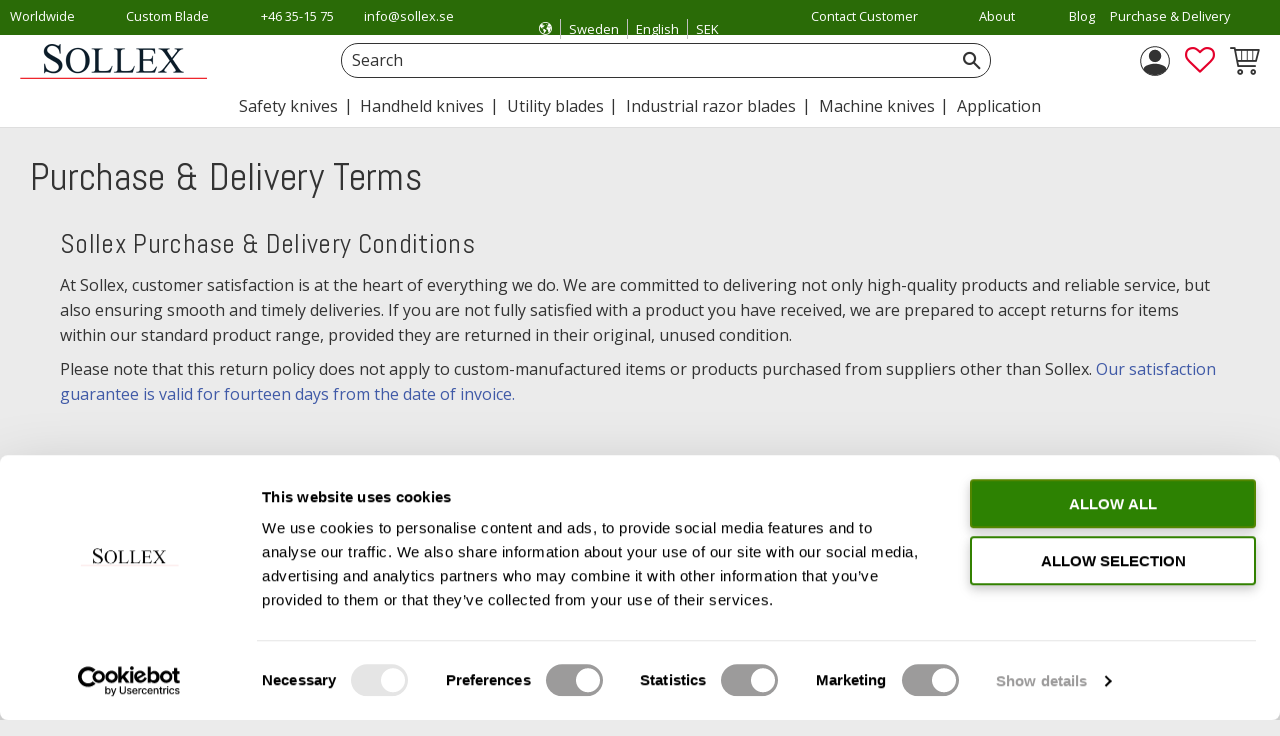

--- FILE ---
content_type: text/html; charset=UTF-8
request_url: https://www.sollex.se/en/page/terms-and-conditions
body_size: 19252
content:
<!DOCTYPE html>
<html
     id="terms-page"    class="no-js customer-accounts-enabled has-favorite-cart pricelist-1 excl-vat product-page-with-photoswipe system-info-pages theme-color-scheme-0 theme-background-pattern-0"
    lang="en"
    dir="ltr"
    data-country="SE"
    data-currency="SEK"
>

    <head>
        <meta charset="UTF-8" />
        <title>Terms and conditions - Sollex.se</title>
                    <meta name="description" content="Terms and conditions for buying at sollex.se. If you have any questions please feel free to contact us by email or ring. Sollex.se" />
                <meta name="viewport" content="width=device-width, initial-scale=1" />
        
                            <link rel="shortcut icon" href="https://cdn.starwebserver.se/shops/sollex-se/files/2pluss.jpg?_=1558336665" />
        
                                    <link rel="canonical" href="https://www.sollex.com/en/page/terms-and-conditions" />
        
                                                    <link rel="alternate" hreflang="en" href="https://www.sollex.com/en/page/terms-and-conditions" />
                            <link rel="alternate" hreflang="sv" href="https://www.sollex.se/page/kopvillkor" />
                            <link rel="alternate" hreflang="fr" href="https://www.sollex.com/fr/page/conditions-gnrale-de-vente" />
                    
        
        
                        
                <link rel="stylesheet" href="https://cdn.starwebserver.se/61970/css/shop/shop.combined.min.css" />
                                            <link rel="stylesheet" href="https://cdn.starwebserver.se/61970/css/shop/related-products-popup.min.css" />
                            <link rel="stylesheet" href="https://cdn.starwebserver.se/61970/css/shop/campaigns.min.css" />
                                    <!-- BEGIN MerchantWidget Code -->
<script src="https://www.gstatic.com/shopping/merchant/merchantwidget.js" defer></script>
<script>
  window.addEventListener('load', function () {
    var host = window.location.hostname;
    var merchantId = host.includes("sollex.se") ? 113483793 :
                     host.includes("sollex.com") ? 5679743320 : null;

    if (typeof merchantwidget !== 'undefined' && merchantId) {
      merchantwidget.start({
        merchant_id: merchantId,
        position: 'RIGHT_BOTTOM',
        region: 'SE'
      });
  });
</script>
<!-- END MerchantWidget Code -->

<!-- Google Fonts -->
<link href="https://fonts.googleapis.com/css?family=Abel&display=swap" rel="stylesheet">
<link href="https://fonts.googleapis.com/css?family=Open+Sans:400,700&display=swap" rel="stylesheet">

<!-- MATERIAL ICONS -->
<link href="https://fonts.googleapis.com/icon?family=Material+Icons" rel="stylesheet">

<!-- TrustBox script -->
<script type="text/javascript" src="//widget.trustpilot.com/bootstrap/v5/tp.widget.bootstrap.min.js" async></script>
<script>
        (function(w,d,s,r,n){w.TrustpilotObject=n;w[n]=w[n]||function(){(w[n].q=w[n].q||[]).push(arguments)};
            a=d.createElement(s);a.async=1;a.src=r;a.type='text/java'+s;f=d.getElementsByTagName(s)[0];
            f.parentNode.insertBefore(a,f)})(window,document,'script', 'https://invitejs.trustpilot.com/tp.min.js', 'tp');
            tp('register', '8mGscN35PWsMnuOE');
</script>
<!-- End TrustBox script -->

<!-- When COPY & PASTE of blog text occurs, this warning (SOURCE: SOLLEX) will appear -->
<script>
  document.addEventListener("copy", function (event) {
    const host = window.location.hostname;
    const path = window.location.pathname;
    const fullPath = "https://" + host + path;
    // Activate only on blog pages for sollex.se and sollex.com
    const isSollexSE = (host === "www.sollex.se" && path.startsWith("/blog"));
    const isSollexCOM = (host === "www.sollex.com" && path.startsWith("/blog"));
    if (isSollexSE || isSollexCOM) {
      const selectedText = window.getSelection().toString().trim();
      // Only modify clipboard content if more than 30 characters are selected
      if (selectedText.length > 30) {
        const sourceText = " [Source: " + fullPath + "]";
        // Split selected text into sentences
        const sentences = selectedText.match(/[^.!?]+[.!?]+/g) || [selectedText];
        let modifiedText = "";
        for (let i = 0; i < sentences.length; i++) {
          modifiedText += sentences[i].trim();
          // After every 3rd sentence, add source info (if not the last one)
          if ((i + 1) % 3 === 0 && i + 1 < sentences.length) {
            modifiedText += sourceText;
          }
          modifiedText += " "; // Maintain natural spacing
        }
        // Replace copied content with modified text
        event.clipboardData.setData("text/plain", modifiedText.trim());
        event.preventDefault(); // Prevent default copy behavior
      }
    }
  });
</script>

<script type="application/ld+json">
{
  "@context":"https://schema.org",
  "@type":"Organization",
  "@id":"https://www.sollex.com/#organization",
  "name":"Sollex",
  "legalName":"Sollex AB",
  "alternateName":"Sollex",
  "url":"https://www.sollex.com",
  "description":[
    {"@value":"Sollex is a Swedish manufacturer and supplier of machine knives and industrial razor blades for plastic film extrusion, converting, packaging and CNC digital cutting. Founded in 1927.","@language":"en"},
    {"@value":"Sollex est un fabricant et fournisseur suédois de couteaux mécaniques et de lames de rasoir industrielles destinés à l'extrusion, la transformation, l'emballage et la découpe numérique CNC de films plastiques. Fondée en 1927.","@language":"fr"},
    {"@value":"Sollex är en svensk tillverkare och leverantör av maskinknivar och industrirakblad för plastfilm extrudering, tillverkning, konvertering, förpackning och CNC-digital skärning. Grundades 1927.","@language":"sv"}
  ],
  "logo":"https://cdn.starwebserver.se/shops/sollex-se/files/sollex-logotype.jpg",
  "image":["https://cdn.starwebserver.se/shops/sollex-se/files/cache/sollex-quality-blades-for-industries-and-business-blog_grande.webp"],
  "foundingDate":"1927",
  "email":"info@sollex.se",
  "telephone":"+4635157500",
  "address":{
    "@type":"PostalAddress",
    "name":"Sollex",
    "addressCountry":"SE",
    "addressRegion":"Skåne County",
    "addressLocality":"Malmö",
    "postalCode":"211 45",
    "streetAddress":"Kärleksgatan 2A",
    "postOfficeBoxNumber":"5161"
  },
  "contactPoint":[{
    "@type":"ContactPoint",
    "contactType":"sales",
    "telephone":"+4635157500",
    "email":"info@sollex.se",
    "availableLanguage":["en","fr","sv"],
    "areaServed":"Worldwide"
  }],
 "sameAs": [
    "https://www.sollex.se/",
    "https://www.sollex.com/fr/",
    "https://www.linkedin.com/company/sollex-ab/",
    "https://www.facebook.com/sollexab/",
    "https://www.instagram.com/sollex_knives/",
    "https://www.youtube.com/channel/UCikZeSr07usarZQ4eGHh33A",
    "https://substack.com/@sollex",
    "https://www.trustpilot.com/review/www.sollex.se",
    "https://www.crunchbase.com/organization/sollex-dc91",
    "https://www.europages.co.uk/SOLLEX-AB/00000004667836-468990001.html"
  ],
  "slogan": "Cutting Edge Performance",
  "knowsAbout": [
    "industrial razor blades",
    "slitting blades",
    "machine knives",
    "plastic film cutting",
    "film extrusion",
    "converting",
    "crush cutting",
    "shear cutting",
    "razor slitting",
    "CNC digital cutting",
    "CNC router bits",
    "tungsten carbide knives",
    "titanium nitride coating",
    "ceramic coating",
    "Zero Friction coating",
    "blade grinding",
    "knife polishing"
  ]
}
</script>

<script src="https://cdn.eu.amplitude.com/script/b18c1e5c5cfb40da77e05deacc802717.js"></script><script>window.amplitude.add(window.sessionReplay.plugin({sampleRate: 1}));window.amplitude.init('b18c1e5c5cfb40da77e05deacc802717', {"fetchRemoteConfig":true,"serverZone":"EU","autocapture":{"attribution":true,"fileDownloads":true,"formInteractions":true,"pageViews":true,"sessions":true,"elementInteractions":true,"networkTracking":true,"webVitals":true,"frustrationInteractions":true}});</script>        
                            <link rel="stylesheet" href="https://cdn.starwebserver.se/61970/themes/william/css/theme-plugins.combined.min.css" />
                    <link rel="stylesheet" href="https://cdn.starwebserver.se/61970/themes/william/css/theme.min.css" />
        
                    <link rel="stylesheet" href="https://cdn.starwebserver.se/shops/sollex-se/themes/william/css/shop-custom.min.css?_=1765454809" />
        
                <link href="https://fonts.googleapis.com/icon?family=Material+Icons" rel="stylesheet">

                <script>
            var docElement = document.documentElement;
            docElement.className = docElement.className.replace('no-js', 'js');
            eval(decodeURIComponent(Array.prototype.map.call(atob('dmFyIGQ9J3d3dy5zb2xsZXguc2UnO3ZhciBlPSd3d3cuc29sbGV4LnNlJztpZih3aW5kb3cubG9jYXRpb24uaG9zdG5hbWUgIT0gZCAmJiB3aW5kb3cubG9jYXRpb24uaG9zdG5hbWUgIT0gZSl7d2luZG93LmxvY2F0aW9uPSdodHRwOi8vJytkO30='), function(c) {
                    return '%' + ('00' + c.charCodeAt(0).toString(16)).slice(-2)
                }).join('')));        </script>

                                            <meta property="og:site_name" content="Sollex" />
                                                <meta property="og:type" content="website" />
                                                <meta property="og:locale" content="en_US" />
                                                <meta property="og:title" content="Terms and conditions - Sollex.se" />
                                                <meta property="og:url" content="https://www.sollex.com/en/page/terms-and-conditions" />
                                                <meta property="og:description" content="Wide range of Knives, Knife Blades, Industrial Blades ✅ The latest products in cutting technology and performance at good prices and high quality!" />
                                                <meta property="og:image" content="https://cdn.starwebserver.se/shops/sollex-se/files/solle_logo.png?_=1558424207" />
                            <meta name="sws:no-image-url" content="https://cdn.starwebserver.se/img/no-image.png" />

        
        
                  <!-- Global site tag (gtag.js) - Google Analytics -->
          <script async src="https://www.googletagmanager.com/gtag/js?id=G-7YTM7JY36Y"></script>
          <script>
              window.dataLayer = window.dataLayer || [];
              function gtag(){dataLayer.push(arguments);}
              gtag('js', new Date());

              gtag('config', 'G-7YTM7JY36Y', { 'anonymize_ip': true });
          </script>
        
        <script>
            var ecommerceContainerIdToProducts = {};

                      
            
            // use Object.assign to cast empty array to object
            ecommerceContainerIdToProducts = Object.assign({}, []);
                </script>

                                <script>(function(w,d,s,l,i){w[l]=w[l]||[];w[l].push({'gtm.start':
                        new Date().getTime(),event:'gtm.js'});var f=d.getElementsByTagName(s)[0],
                    j=d.createElement(s),dl=l!='dataLayer'?'&l='+l:'';j.async=true;j.src=
                    'https://www.googletagmanager.com/gtm.js?id='+i+dl;f.parentNode.insertBefore(j,f);
                })(window,document,'script','dataLayer','GTM-PWN896');
            </script>
        
            </head>
    <body>
    
                <noscript><iframe src="https://www.googletagmanager.com/ns.html?id=GTM-PWN896"
                              height="0" width="0" style="display:none;visibility:hidden"></iframe>
            </noscript>
        
        
                                <div id="page-container">

    <header id="site-header" class="site-header">
        <div class="wrapper site-header-wrapper">
            <div class="content site-header-content">

                <div class="header-items">
                    <div class="header-item header-item-1 region header-region header-region-1 has-text-block has-locale-block has-menu-block" data-region="headerTop" >    <div class="block text-block block-316 class-usp-text one-column-text-block one column-content" >
                <div class="column">
            <p>Worldwide Shipping</p>
<p>Custom Blade Solutions<br></p>
<p><a href="tel:+4635157500">+46 35-15 75 00</a></p>
<p><a href="mailto:info@sollex.se">info@sollex.se</a></p>
        </div>
            </div>
<button class="select-locale-button block locale-block block-317"
        id="locale-selector"
        data-language-mapper="active"
        aria-haspopup="dialog"
        aria-controls="locale-modal"
>
    <span class="select-locale-button-content">
        <span class="icon"></span>
        <span class="country">Sweden</span>
        <span class="language" data-lang-code="en">English</span>
        <span class="currency">SEK</span>
    </span>
</button>


        <script type="text/x-mustache" id="localeModalTmpl">
    <form action="/index/set-selection" class="select-locale-modal block locale-block block-317"
        role="dialog"
        aria-modal="true"
        aria-labelledby="locale-modal-title"
        id="locale-modal">
        <h3 id="locale-modal-title">Change settings</h3>
        <div class="fieldset">
                            <div class="field-wrap select-type country">
                    <label for="country-field" class="caption"><span>Country</span></label>
                    <div class="control">
                        <select id="country-field" name="country" class="country" data-selected="SE">
                                                            <option value="AU" data-country-selector="AU">Australia</option>
                                                            <option value="AT" data-country-selector="AT">Austria</option>
                                                            <option value="BE" data-country-selector="BE">Belgium</option>
                                                            <option value="BR" data-country-selector="BR">Brazil</option>
                                                            <option value="BG" data-country-selector="BG">Bulgaria</option>
                                                            <option value="CA" data-country-selector="CA">Canada</option>
                                                            <option value="HR" data-country-selector="HR">Croatia</option>
                                                            <option value="CY" data-country-selector="CY">Cyprus</option>
                                                            <option value="CZ" data-country-selector="CZ">Czechia</option>
                                                            <option value="DK" data-country-selector="DK">Denmark</option>
                                                            <option value="EE" data-country-selector="EE">Estonia</option>
                                                            <option value="FI" data-country-selector="FI">Finland</option>
                                                            <option value="FR" data-country-selector="FR">France</option>
                                                            <option value="DE" data-country-selector="DE">Germany</option>
                                                            <option value="GR" data-country-selector="GR">Greece</option>
                                                            <option value="HU" data-country-selector="HU">Hungary</option>
                                                            <option value="IE" data-country-selector="IE">Ireland</option>
                                                            <option value="IL" data-country-selector="IL">Israel</option>
                                                            <option value="IT" data-country-selector="IT">Italy</option>
                                                            <option value="LV" data-country-selector="LV">Latvia</option>
                                                            <option value="LT" data-country-selector="LT">Lithuania</option>
                                                            <option value="LU" data-country-selector="LU">Luxembourg</option>
                                                            <option value="MT" data-country-selector="MT">Malta</option>
                                                            <option value="MX" data-country-selector="MX">Mexico</option>
                                                            <option value="NL" data-country-selector="NL">Netherlands</option>
                                                            <option value="NO" data-country-selector="NO">Norway</option>
                                                            <option value="PL" data-country-selector="PL">Poland</option>
                                                            <option value="PT" data-country-selector="PT">Portugal</option>
                                                            <option value="QA" data-country-selector="QA">Qatar</option>
                                                            <option value="RO" data-country-selector="RO">Romania</option>
                                                            <option value="SK" data-country-selector="SK">Slovakia</option>
                                                            <option value="SI" data-country-selector="SI">Slovenia</option>
                                                            <option value="ES" data-country-selector="ES">Spain</option>
                                                            <option value="SE" data-country-selector="SE">Sweden</option>
                                                            <option value="CH" data-country-selector="CH">Switzerland</option>
                                                            <option value="AE" data-country-selector="AE">United Arab Emirates</option>
                                                            <option value="GB" data-country-selector="GB">United Kingdom</option>
                                                            <option value="US" data-country-selector="US">United States</option>
                                                    </select>
                    </div>
                </div>
                        <div class="field-wrap select-type language">
                <label for="language-field" class="caption"><span>Language</span></label>
                <div class="control">
                    <select id="language-field" name="lang" class="language" data-selected="en">
                                                    <option value="en">English</option>
                                                    <option value="sv">Svenska</option>
                                                    <option value="fr">Français</option>
                                            </select>
                </div>
            </div>
            <div class="field-wrap select-type currency"><label for="currency-field" class="caption"><span>Currency</span></label>
                <div class="control">
                                                                        <select id="currency-field" name="currency" class="currency currency-field hide" data-selected="SEK" disabled>
                                                                    <option value="SEK">SEK</option>
                                                            </select>
                                                                                                            <select id="currency-field-SE" name="currency" class="currency currency-field"data-selected="SEK">
                                                                            <option value="SEK">SEK</option>
                                                                            <option value="EUR">EUR</option>
                                                                            <option value="USD">USD</option>
                                                                    </select>
                                                            <select id="currency-field-AT" name="currency" class="currency currency-field hide"data-selected="SEK" disabled>
                                                                            <option value="EUR">EUR</option>
                                                                    </select>
                                                            <select id="currency-field-BE" name="currency" class="currency currency-field hide"data-selected="SEK" disabled>
                                                                            <option value="EUR">EUR</option>
                                                                    </select>
                                                            <select id="currency-field-BG" name="currency" class="currency currency-field hide"data-selected="SEK" disabled>
                                                                            <option value="EUR">EUR</option>
                                                                    </select>
                                                            <select id="currency-field-CH" name="currency" class="currency currency-field hide"data-selected="SEK" disabled>
                                                                            <option value="EUR">EUR</option>
                                                                            <option value="USD">USD</option>
                                                                    </select>
                                                            <select id="currency-field-CY" name="currency" class="currency currency-field hide"data-selected="SEK" disabled>
                                                                            <option value="EUR">EUR</option>
                                                                    </select>
                                                            <select id="currency-field-CZ" name="currency" class="currency currency-field hide"data-selected="SEK" disabled>
                                                                            <option value="EUR">EUR</option>
                                                                    </select>
                                                            <select id="currency-field-DE" name="currency" class="currency currency-field hide"data-selected="SEK" disabled>
                                                                            <option value="EUR">EUR</option>
                                                                    </select>
                                                            <select id="currency-field-DK" name="currency" class="currency currency-field hide"data-selected="SEK" disabled>
                                                                            <option value="EUR">EUR</option>
                                                                    </select>
                                                            <select id="currency-field-EE" name="currency" class="currency currency-field hide"data-selected="SEK" disabled>
                                                                            <option value="EUR">EUR</option>
                                                                    </select>
                                                            <select id="currency-field-ES" name="currency" class="currency currency-field hide"data-selected="SEK" disabled>
                                                                            <option value="EUR">EUR</option>
                                                                    </select>
                                                            <select id="currency-field-FI" name="currency" class="currency currency-field hide"data-selected="SEK" disabled>
                                                                            <option value="EUR">EUR</option>
                                                                    </select>
                                                            <select id="currency-field-FR" name="currency" class="currency currency-field hide"data-selected="SEK" disabled>
                                                                            <option value="EUR">EUR</option>
                                                                    </select>
                                                            <select id="currency-field-GB" name="currency" class="currency currency-field hide"data-selected="SEK" disabled>
                                                                            <option value="EUR">EUR</option>
                                                                            <option value="USD">USD</option>
                                                                    </select>
                                                            <select id="currency-field-GR" name="currency" class="currency currency-field hide"data-selected="SEK" disabled>
                                                                            <option value="EUR">EUR</option>
                                                                    </select>
                                                            <select id="currency-field-HR" name="currency" class="currency currency-field hide"data-selected="SEK" disabled>
                                                                            <option value="EUR">EUR</option>
                                                                    </select>
                                                            <select id="currency-field-HU" name="currency" class="currency currency-field hide"data-selected="SEK" disabled>
                                                                            <option value="EUR">EUR</option>
                                                                    </select>
                                                            <select id="currency-field-IE" name="currency" class="currency currency-field hide"data-selected="SEK" disabled>
                                                                            <option value="EUR">EUR</option>
                                                                    </select>
                                                            <select id="currency-field-IT" name="currency" class="currency currency-field hide"data-selected="SEK" disabled>
                                                                            <option value="EUR">EUR</option>
                                                                    </select>
                                                            <select id="currency-field-LT" name="currency" class="currency currency-field hide"data-selected="SEK" disabled>
                                                                            <option value="EUR">EUR</option>
                                                                    </select>
                                                            <select id="currency-field-LU" name="currency" class="currency currency-field hide"data-selected="SEK" disabled>
                                                                            <option value="EUR">EUR</option>
                                                                    </select>
                                                            <select id="currency-field-LV" name="currency" class="currency currency-field hide"data-selected="SEK" disabled>
                                                                            <option value="EUR">EUR</option>
                                                                    </select>
                                                            <select id="currency-field-MT" name="currency" class="currency currency-field hide"data-selected="SEK" disabled>
                                                                            <option value="EUR">EUR</option>
                                                                    </select>
                                                            <select id="currency-field-NL" name="currency" class="currency currency-field hide"data-selected="SEK" disabled>
                                                                            <option value="EUR">EUR</option>
                                                                    </select>
                                                            <select id="currency-field-NO" name="currency" class="currency currency-field hide"data-selected="SEK" disabled>
                                                                            <option value="EUR">EUR</option>
                                                                            <option value="USD">USD</option>
                                                                    </select>
                                                            <select id="currency-field-PL" name="currency" class="currency currency-field hide"data-selected="SEK" disabled>
                                                                            <option value="EUR">EUR</option>
                                                                    </select>
                                                            <select id="currency-field-PT" name="currency" class="currency currency-field hide"data-selected="SEK" disabled>
                                                                            <option value="EUR">EUR</option>
                                                                    </select>
                                                            <select id="currency-field-RO" name="currency" class="currency currency-field hide"data-selected="SEK" disabled>
                                                                            <option value="EUR">EUR</option>
                                                                    </select>
                                                            <select id="currency-field-SI" name="currency" class="currency currency-field hide"data-selected="SEK" disabled>
                                                                            <option value="EUR">EUR</option>
                                                                    </select>
                                                            <select id="currency-field-SK" name="currency" class="currency currency-field hide"data-selected="SEK" disabled>
                                                                            <option value="EUR">EUR</option>
                                                                    </select>
                                                            <select id="currency-field-AE" name="currency" class="currency currency-field hide"data-selected="SEK" disabled>
                                                                            <option value="USD">USD</option>
                                                                    </select>
                                                            <select id="currency-field-AU" name="currency" class="currency currency-field hide"data-selected="SEK" disabled>
                                                                            <option value="USD">USD</option>
                                                                    </select>
                                                            <select id="currency-field-BR" name="currency" class="currency currency-field hide"data-selected="SEK" disabled>
                                                                            <option value="USD">USD</option>
                                                                    </select>
                                                            <select id="currency-field-CA" name="currency" class="currency currency-field hide"data-selected="SEK" disabled>
                                                                            <option value="USD">USD</option>
                                                                    </select>
                                                            <select id="currency-field-IL" name="currency" class="currency currency-field hide"data-selected="SEK" disabled>
                                                                            <option value="USD">USD</option>
                                                                    </select>
                                                            <select id="currency-field-MX" name="currency" class="currency currency-field hide"data-selected="SEK" disabled>
                                                                            <option value="USD">USD</option>
                                                                    </select>
                                                            <select id="currency-field-QA" name="currency" class="currency currency-field hide"data-selected="SEK" disabled>
                                                                            <option value="USD">USD</option>
                                                                    </select>
                                                            <select id="currency-field-US" name="currency" class="currency currency-field hide"data-selected="SEK" disabled>
                                                                            <option value="USD">USD</option>
                                                                    </select>
                                                                                        </div>
            </div>
            <div class="select-locale-modal-footer">
                <input type="hidden" name="redirectUrl" value="/en/page/terms-and-conditions"/>
                <button type="button" title="Close" class="select-locale-modal-close-button">Close</button>
                <button type="submit" title="Save" class="select-locale-modal-update-button">Save</button>
            </div>
        </div>
    </form>
</script>

<nav class="block menu-block block-318 class-menu-top-left custom custom-menu-block" aria-label="Menu">

    
    <ul class="menu menu-level-1" role="menubar">
                                <li class="menu-item menu-item-46 menu-level-1-item "
                            data-id="46"
                            data-level="1"
                            role="none"
                        >
                            <a href="https://www.sollex.com/en/customer-service"  title="Contact Customer Service"
                                class="menu-title menu-title-46 menu-level-1-title "
                                data-level="1"
                                role="menuitem"
                                
                            >Contact Customer Service</a>
            
            
                        </li>
                        <li class="menu-item menu-item-47 menu-level-1-item "
                            data-id="47"
                            data-level="1"
                            role="none"
                        >
                            <a href="https://www.sollex.com/en/page/about-sollex"  title="About Sollex"
                                class="menu-title menu-title-47 menu-level-1-title "
                                data-level="1"
                                role="menuitem"
                                
                            >About Sollex</a>
            
            
                        </li>
                        <li class="menu-item menu-item-48 menu-level-1-item "
                            data-id="48"
                            data-level="1"
                            role="none"
                        >
                            <a href="https://www.sollex.com/en/blog"  title="Blog"
                                class="menu-title menu-title-48 menu-level-1-title "
                                data-level="1"
                                role="menuitem"
                                
                            >Blog</a>
            
            
                        </li>
                        <li class="menu-item menu-item-49 menu-level-1-item "
                            data-id="49"
                            data-level="1"
                            role="none"
                        >
                            <a href="https://www.sollex.com/en/page/how-do-i-shop"  title="Purchase &amp; Delivery Terms"
                                class="menu-title menu-title-49 menu-level-1-title "
                                data-level="1"
                                role="menuitem"
                                
                            >Purchase &amp; Delivery Terms</a>
            
            
                        </li>
            </ul>
</nav>

        <script type="text/x-mustache" id="nodesPartialTmpl">
    {{#nodes}}
        {{^hidden}}
            <li class="menu-item menu-item-{{nodeId}} menu-level-{{nodeLevel}}-item {{cssClasses}}{{#dynamicNode}} dynamic-menu-item{{/dynamicNode}}{{#hasChildren}} menu-item-has-children{{/hasChildren}}"
                data-id="{{nodeId}}"
                data-level="{{nodeLevel}}"
                role="none"
            >
                <a href="{{permalink}}" {{#newWindow}}target="_blank" rel="noopener"{{/newWindow}} title="{{value}}"
                    class="menu-title menu-title-{{nodeId}} menu-level-{{nodeLevel}}-title {{cssClasses}}{{#dynamicNode}} dynamic-menu-title{{/dynamicNode}}{{#hasChildren}} menu-title-has-children{{/hasChildren}}"
                    data-level="{{nodeLevel}}"
                    role="menuitem"
                    {{#hasChildren}}aria-haspopup="true" aria-expanded="false"{{/hasChildren}}
                >{{value}}</a>

                {{#hasChildren}}
                    <span class="{{#dynamicNode}}toggle-dynamic-child-menu{{/dynamicNode}}{{^dynamicNode}}toggle-static-child-menu{{/dynamicNode}} toggle-child-menu" role="button" tabindex="0" aria-label="Show subcategories" aria-expanded="false" aria-controls="submenu-{{nodeId}}"></span>

                    <ul class="menu menu-level-{{childNodeLevel}}" data-level="{{childNodeLevel}}" role="menu" aria-label="Subcategories">
                        {{>nodesPartial}}
                    </ul>
                {{/hasChildren}}

            </li>
        {{/hidden}}
    {{/nodes}}
</script>
    <script type="text/x-mustache" id="menuTreeTmpl">
            {{>nodesPartial}}
        </script>
</div>
                    <div class="header-item header-item-2">
                        <a href="https://www.sollex.com/en" id="home"><img id="shop-logo" src="https://cdn.starwebserver.se/shops/sollex-se/files/solle_logo.png?_=1558424207" alt="Modern Logo of Sollex" width="187" height="35" /></a>
                        <div class="region header-region header-region-2 has-text-block has-search-block has-cart-block" data-region="headerMiddle" >    <div class="block text-block block-319 class-logotype one-column-text-block one column-content" >
                <div class="column">
            <p><a href='https://www.sollex.com' title='Modern Logo of Sollex' target=''><img src='https://cdn.starwebserver.se/shops/sollex-se/files/cache/solle_logo_tiny.png?_=1558424207' srcset='https://cdn.starwebserver.se/shops/sollex-se/files/cache/solle_logo_micro.png?_=1558424207 100w, https://cdn.starwebserver.se/shops/sollex-se/files/cache/solle_logo_tiny.png?_=1558424207 300w' alt='Modern Logo of Sollex'class='' height='35' width='187'></a></p>
        </div>
            </div>
<div class="block search-block block-27 class-products">
    <h3>Search</h3>
    <div class="content">
        <form action="https://www.sollex.com/en/search" method="get">
            <div class="field-wrap search-type required">
                <label for="search-field-block-27" class="caption"><span>Search products & categories</span></label>
                <div class="control">
                    <input type="search" name="q" id="search-field-block-27" class="autocomplete" value="" placeholder="Search" data-text-header="Products" data-text-link="Show all" aria-label="Search products &amp; categories" />
                </div>
            </div>
            <button type="submit" aria-label="Search"><span aria-hidden="true">Search</span></button>
        </form>
    </div>
</div>    <div class="block text-block block-320 class-mypages one-column-text-block one column-content" >
                    <a href="https://www.sollex.com/en/customer">
                <div class="column">
            <p><img src='https://cdn.starwebserver.se/shops/sollex-se/files/person-sollex.svg?_=1720083751' srcset='https://cdn.starwebserver.se/shops/sollex-se/files/person-sollex.svg?_=1720083751 100w, https://cdn.starwebserver.se/shops/sollex-se/files/person-sollex.svg?_=1720083751 300w, https://cdn.starwebserver.se/shops/sollex-se/files/person-sollex.svg?_=1720083751 500w, https://cdn.starwebserver.se/shops/sollex-se/files/person-sollex.svg?_=1720083751 800w, https://cdn.starwebserver.se/shops/sollex-se/files/person-sollex.svg?_=1720083751 1000w, https://cdn.starwebserver.se/shops/sollex-se/files/person-sollex.svg?_=1720083751 1500w, https://cdn.starwebserver.se/shops/sollex-se/files/person-sollex.svg?_=1720083751 2600w, https://cdn.starwebserver.se/shops/sollex-se/files/person-sollex.svg?_=1720083751 4096w' alt='Sollex log in'class='' height='100' width='100'></p>
        </div>
                    </a>
            </div>
    <div class="block favorite-cart-block block-26">
        <div class="favorite block open-off-canvas-favorites" role="button" tabindex="0" aria-label="Favorites">
            <div class="favorite-wrap">
                <span class="favorite-title visually-hidden">Favorites</span>
                <span class="favorite-item-count quantity">
                    <span class="favorite-items-count-label visually-hidden">Favorites count: </span>
                    <span class="number"></span>
                </span>
            </div>
        </div>
                <div class="favorite-cart block open-off-canvas-products">
            <div class="cart-wrap">
                <div class="header favorite-cart-header" href="/checkout" role="button" tabindex="0" aria-label="Shopping cart">
                    <span class="favorite-cart-title visually-hidden">Basket</span>
                    <span class="product-item-count quantity">
                        <span class="cart-items-count-label visually-hidden">Items count: </span>
                        <span class="number"></span>
                    </span>
                    <span class="favorite-cart-icon" aria-hidden="true"></span>
                </div>
            </div>
            <span class="cart-item-total-price quantity hide">
                <span class="number"></span>
            </span>
        </div>
            </div> <!-- /.favorite-cart-block -->
</div>
                    </div>
                    <div class="header-item header-item-3 region header-region header-region-3 has-menu-block" data-region="header" >
<nav class="block menu-block block-321 menu-block-with-mega-dropdown-menu custom custom-menu-block" aria-label="Menu">

    
    <ul class="menu menu-level-1" role="menubar">
                                <li class="menu-item menu-item-51 menu-level-1-item has-children menu-item-has-children"
                            data-id="51"
                            data-level="1"
                            role="none"
                        >
                            <a href="https://www.sollex.com/en/category/safety-knives"  title="Safety knives"
                                class="menu-title menu-title-51 menu-level-1-title has-children menu-title-has-children"
                                data-level="1"
                                role="menuitem"
                                aria-haspopup="true" aria-expanded="false"
                            >Safety knives</a>
            
                                <span class="toggle-static-child-menu toggle-child-menu" role="button" tabindex="0" aria-label="Show subcategories" aria-expanded="false" aria-controls="submenu-51"></span>
            
                                <ul class="menu menu-level-2" data-level="2" role="menu" aria-label="Subcategories">
                                                <li class="menu-item menu-item-58 menu-level-2-item has-children menu-item-has-children"
                                                    data-id="58"
                                                    data-level="2"
                                                    role="none"
                                                >
                                                    <a href="https://www.sollex.com/blog/category/safety-knives"  title="Read about safety knives"
                                                        class="menu-title menu-title-58 menu-level-2-title has-children menu-title-has-children"
                                                        data-level="2"
                                                        role="menuitem"
                                                        aria-haspopup="true" aria-expanded="false"
                                                    >Read about safety knives</a>
                                    
                                                        <span class="toggle-static-child-menu toggle-child-menu" role="button" tabindex="0" aria-label="Show subcategories" aria-expanded="false" aria-controls="submenu-58"></span>
                                    
                                                        <ul class="menu menu-level-3" data-level="3" role="menu" aria-label="Subcategories">
                                                                        <li class="menu-item menu-item-64 menu-level-3-item "
                                                                            data-id="64"
                                                                            data-level="3"
                                                                            role="none"
                                                                        >
                                                                            <a href="/blog/post/safety-knives-for-opening-taped-cardboard-tips"  title="Knives to open boxes"
                                                                                class="menu-title menu-title-64 menu-level-3-title "
                                                                                data-level="3"
                                                                                role="menuitem"
                                                                                
                                                                            >Knives to open boxes</a>
                                                            
                                                            
                                                                        </li>
                                                                        <li class="menu-item menu-item-137 menu-level-3-item "
                                                                            data-id="137"
                                                                            data-level="3"
                                                                            role="none"
                                                                        >
                                                                            <a href="/blog/post/guide-how-to-choose-the-right-safety-knife"  title="How to choose the right safety knife"
                                                                                class="menu-title menu-title-137 menu-level-3-title "
                                                                                data-level="3"
                                                                                role="menuitem"
                                                                                
                                                                            >How to choose the right safety knife</a>
                                                            
                                                            
                                                                        </li>
                                                                        <li class="menu-item menu-item-138 menu-level-3-item "
                                                                            data-id="138"
                                                                            data-level="3"
                                                                            role="none"
                                                                        >
                                                                            <a href="/blog/post/knives-blades-recommended-for-food-pharma-industry"  title="Knives for food, pharma industries"
                                                                                class="menu-title menu-title-138 menu-level-3-title "
                                                                                data-level="3"
                                                                                role="menuitem"
                                                                                
                                                                            >Knives for food, pharma industries</a>
                                                            
                                                            
                                                                        </li>
                                                        </ul>
                                    
                                                </li>
                                                <li class="menu-item menu-item-181 menu-level-2-item has-children menu-item-has-children"
                                                    data-id="181"
                                                    data-level="2"
                                                    role="none"
                                                >
                                                    <a href="https://www.sollex.com/en/category/safety-knives"  title="Safety knives"
                                                        class="menu-title menu-title-181 menu-level-2-title has-children menu-title-has-children"
                                                        data-level="2"
                                                        role="menuitem"
                                                        aria-haspopup="true" aria-expanded="false"
                                                    >Safety knives</a>
                                    
                                                        <span class="toggle-static-child-menu toggle-child-menu" role="button" tabindex="0" aria-label="Show subcategories" aria-expanded="false" aria-controls="submenu-181"></span>
                                    
                                                        <ul class="menu menu-level-3" data-level="3" role="menu" aria-label="Subcategories">
                                                                        <li class="menu-item menu-item-182 menu-level-3-item "
                                                                            data-id="182"
                                                                            data-level="3"
                                                                            role="none"
                                                                        >
                                                                            <a href="https://www.sollex.com/en/category/sollex-safety-knives"  title="SOLLEX"
                                                                                class="menu-title menu-title-182 menu-level-3-title "
                                                                                data-level="3"
                                                                                role="menuitem"
                                                                                
                                                                            >SOLLEX</a>
                                                            
                                                            
                                                                        </li>
                                                                        <li class="menu-item menu-item-183 menu-level-3-item "
                                                                            data-id="183"
                                                                            data-level="3"
                                                                            role="none"
                                                                        >
                                                                            <a href="https://www.sollex.com/en/category/martor-2"  title="MARTOR"
                                                                                class="menu-title menu-title-183 menu-level-3-title "
                                                                                data-level="3"
                                                                                role="menuitem"
                                                                                
                                                                            >MARTOR</a>
                                                            
                                                            
                                                                        </li>
                                                                        <li class="menu-item menu-item-184 menu-level-3-item "
                                                                            data-id="184"
                                                                            data-level="3"
                                                                            role="none"
                                                                        >
                                                                            <a href="https://www.sollex.com/en/category/klever-2"  title="KLEVER"
                                                                                class="menu-title menu-title-184 menu-level-3-title "
                                                                                data-level="3"
                                                                                role="menuitem"
                                                                                
                                                                            >KLEVER</a>
                                                            
                                                            
                                                                        </li>
                                                                        <li class="menu-item menu-item-185 menu-level-3-item "
                                                                            data-id="185"
                                                                            data-level="3"
                                                                            role="none"
                                                                        >
                                                                            <a href="https://www.sollex.com/en/category/mure-peyrot-2"  title="MURE &amp; PEYROT"
                                                                                class="menu-title menu-title-185 menu-level-3-title "
                                                                                data-level="3"
                                                                                role="menuitem"
                                                                                
                                                                            >MURE &amp; PEYROT</a>
                                                            
                                                            
                                                                        </li>
                                                                        <li class="menu-item menu-item-186 menu-level-3-item "
                                                                            data-id="186"
                                                                            data-level="3"
                                                                            role="none"
                                                                        >
                                                                            <a href="https://www.sollex.com/en/category/slice-2"  title="SLICE"
                                                                                class="menu-title menu-title-186 menu-level-3-title "
                                                                                data-level="3"
                                                                                role="menuitem"
                                                                                
                                                                            >SLICE</a>
                                                            
                                                            
                                                                        </li>
                                                        </ul>
                                    
                                                </li>
                                                <li class="menu-item menu-item-167 menu-level-2-item has-children menu-item-has-children"
                                                    data-id="167"
                                                    data-level="2"
                                                    role="none"
                                                >
                                                    <a href="https://www.sollex.com/en/category/safety-knife-replacement-blades"  title="Knife blades for safety knives"
                                                        class="menu-title menu-title-167 menu-level-2-title has-children menu-title-has-children"
                                                        data-level="2"
                                                        role="menuitem"
                                                        aria-haspopup="true" aria-expanded="false"
                                                    >Knife blades for safety knives</a>
                                    
                                                        <span class="toggle-static-child-menu toggle-child-menu" role="button" tabindex="0" aria-label="Show subcategories" aria-expanded="false" aria-controls="submenu-167"></span>
                                    
                                                        <ul class="menu menu-level-3" data-level="3" role="menu" aria-label="Subcategories">
                                                                        <li class="menu-item menu-item-75 menu-level-3-item "
                                                                            data-id="75"
                                                                            data-level="3"
                                                                            role="none"
                                                                        >
                                                                            <a href="/product/sollex-safety-blade-box-988"  title="Safety blade box 988"
                                                                                class="menu-title menu-title-75 menu-level-3-title "
                                                                                data-level="3"
                                                                                role="menuitem"
                                                                                
                                                                            >Safety blade box 988</a>
                                                            
                                                            
                                                                        </li>
                                                                        <li class="menu-item menu-item-86 menu-level-3-item "
                                                                            data-id="86"
                                                                            data-level="3"
                                                                            role="none"
                                                                        >
                                                                            <a href="/product/martor-used-blade-container"  title="Martor container for used blades"
                                                                                class="menu-title menu-title-86 menu-level-3-title "
                                                                                data-level="3"
                                                                                role="menuitem"
                                                                                
                                                                            >Martor container for used blades</a>
                                                            
                                                            
                                                                        </li>
                                                                        <li class="menu-item menu-item-92 menu-level-3-item "
                                                                            data-id="92"
                                                                            data-level="3"
                                                                            role="none"
                                                                        >
                                                                            <a href="/product/martor-cutting-mat-no-3003-craft"  title="Martor cutting mat 3003"
                                                                                class="menu-title menu-title-92 menu-level-3-title "
                                                                                data-level="3"
                                                                                role="menuitem"
                                                                                
                                                                            >Martor cutting mat 3003</a>
                                                            
                                                            
                                                                        </li>
                                                                        <li class="menu-item menu-item-139 menu-level-3-item "
                                                                            data-id="139"
                                                                            data-level="3"
                                                                            role="none"
                                                                        >
                                                                            <a href="/product/holster-martor-secunorm-380001-2"  title="Martor Belt Holster S"
                                                                                class="menu-title menu-title-139 menu-level-3-title "
                                                                                data-level="3"
                                                                                role="menuitem"
                                                                                
                                                                            >Martor Belt Holster S</a>
                                                            
                                                            
                                                                        </li>
                                                                        <li class="menu-item menu-item-208 menu-level-3-item "
                                                                            data-id="208"
                                                                            data-level="3"
                                                                            role="none"
                                                                        >
                                                                            <a href="/product/belt-holster-9921-m-with-clip-for-martego-merak-secumax-320"  title="Martor Belt Holster M"
                                                                                class="menu-title menu-title-208 menu-level-3-title "
                                                                                data-level="3"
                                                                                role="menuitem"
                                                                                
                                                                            >Martor Belt Holster M</a>
                                                            
                                                            
                                                                        </li>
                                                                        <li class="menu-item menu-item-140 menu-level-3-item "
                                                                            data-id="140"
                                                                            data-level="3"
                                                                            role="none"
                                                                        >
                                                                            <a href="/product/holster-martor-secupro-625001-2"  title="Martor Belt Holster L"
                                                                                class="menu-title menu-title-140 menu-level-3-title "
                                                                                data-level="3"
                                                                                role="menuitem"
                                                                                
                                                                            >Martor Belt Holster L</a>
                                                            
                                                            
                                                                        </li>
                                                        </ul>
                                    
                                                </li>
                                </ul>
            
                        </li>
                        <li class="menu-item menu-item-52 menu-level-1-item has-children menu-item-has-children"
                            data-id="52"
                            data-level="1"
                            role="none"
                        >
                            <a href="https://www.sollex.com/en/category/handheld-knives"  title="Handheld knives"
                                class="menu-title menu-title-52 menu-level-1-title has-children menu-title-has-children"
                                data-level="1"
                                role="menuitem"
                                aria-haspopup="true" aria-expanded="false"
                            >Handheld knives</a>
            
                                <span class="toggle-static-child-menu toggle-child-menu" role="button" tabindex="0" aria-label="Show subcategories" aria-expanded="false" aria-controls="submenu-52"></span>
            
                                <ul class="menu menu-level-2" data-level="2" role="menu" aria-label="Subcategories">
                                                <li class="menu-item menu-item-59 menu-level-2-item has-children menu-item-has-children"
                                                    data-id="59"
                                                    data-level="2"
                                                    role="none"
                                                >
                                                    <a href="https://www.sollex.com/blog/category/blades-for-handheld-knives"  title="Read about utility knives"
                                                        class="menu-title menu-title-59 menu-level-2-title has-children menu-title-has-children"
                                                        data-level="2"
                                                        role="menuitem"
                                                        aria-haspopup="true" aria-expanded="false"
                                                    >Read about utility knives</a>
                                    
                                                        <span class="toggle-static-child-menu toggle-child-menu" role="button" tabindex="0" aria-label="Show subcategories" aria-expanded="false" aria-controls="submenu-59"></span>
                                    
                                                        <ul class="menu menu-level-3" data-level="3" role="menu" aria-label="Subcategories">
                                                                        <li class="menu-item menu-item-188 menu-level-3-item "
                                                                            data-id="188"
                                                                            data-level="3"
                                                                            role="none"
                                                                        >
                                                                            <a href="/blog/post/what-you-need-to-know-to-choose-the-right-snap-off-knife-guide-sollex"  title="Choose the right snap-off knife"
                                                                                class="menu-title menu-title-188 menu-level-3-title "
                                                                                data-level="3"
                                                                                role="menuitem"
                                                                                
                                                                            >Choose the right snap-off knife</a>
                                                            
                                                            
                                                                        </li>
                                                                        <li class="menu-item menu-item-187 menu-level-3-item "
                                                                            data-id="187"
                                                                            data-level="3"
                                                                            role="none"
                                                                        >
                                                                            <a href="/blog/post/knives-used-for-roofing-sollex-answers-faq"  title="The best knife for roofing"
                                                                                class="menu-title menu-title-187 menu-level-3-title "
                                                                                data-level="3"
                                                                                role="menuitem"
                                                                                
                                                                            >The best knife for roofing</a>
                                                            
                                                            
                                                                        </li>
                                                                        <li class="menu-item menu-item-69 menu-level-3-item "
                                                                            data-id="69"
                                                                            data-level="3"
                                                                            role="none"
                                                                        >
                                                                            <a href="/blog/post/how-to-cut-drywall-with-a-utility-knife"  title="Cut drywall with a utility knife"
                                                                                class="menu-title menu-title-69 menu-level-3-title "
                                                                                data-level="3"
                                                                                role="menuitem"
                                                                                
                                                                            >Cut drywall with a utility knife</a>
                                                            
                                                            
                                                                        </li>
                                                        </ul>
                                    
                                                </li>
                                                <li class="menu-item menu-item-153 menu-level-2-item has-children menu-item-has-children"
                                                    data-id="153"
                                                    data-level="2"
                                                    role="none"
                                                >
                                                    <a href="https://www.sollex.com/en/category/handheld-knives"  title="Handheld knives"
                                                        class="menu-title menu-title-153 menu-level-2-title has-children menu-title-has-children"
                                                        data-level="2"
                                                        role="menuitem"
                                                        aria-haspopup="true" aria-expanded="false"
                                                    >Handheld knives</a>
                                    
                                                        <span class="toggle-static-child-menu toggle-child-menu" role="button" tabindex="0" aria-label="Show subcategories" aria-expanded="false" aria-controls="submenu-153"></span>
                                    
                                                        <ul class="menu menu-level-3" data-level="3" role="menu" aria-label="Subcategories">
                                                                        <li class="menu-item menu-item-154 menu-level-3-item "
                                                                            data-id="154"
                                                                            data-level="3"
                                                                            role="none"
                                                                        >
                                                                            <a href="https://www.sollex.com/en/category/snap-off-knives"  title="Snap-off knives"
                                                                                class="menu-title menu-title-154 menu-level-3-title "
                                                                                data-level="3"
                                                                                role="menuitem"
                                                                                
                                                                            >Snap-off knives</a>
                                                            
                                                            
                                                                        </li>
                                                                        <li class="menu-item menu-item-155 menu-level-3-item "
                                                                            data-id="155"
                                                                            data-level="3"
                                                                            role="none"
                                                                        >
                                                                            <a href="https://www.sollex.com/en/category/flooring-knives"  title="Flooring knives"
                                                                                class="menu-title menu-title-155 menu-level-3-title "
                                                                                data-level="3"
                                                                                role="menuitem"
                                                                                
                                                                            >Flooring knives</a>
                                                            
                                                            
                                                                        </li>
                                                                        <li class="menu-item menu-item-156 menu-level-3-item "
                                                                            data-id="156"
                                                                            data-level="3"
                                                                            role="none"
                                                                        >
                                                                            <a href="https://www.sollex.com/en/category/construction-knives"  title="Utility knives"
                                                                                class="menu-title menu-title-156 menu-level-3-title "
                                                                                data-level="3"
                                                                                role="menuitem"
                                                                                
                                                                            >Utility knives</a>
                                                            
                                                            
                                                                        </li>
                                                                        <li class="menu-item menu-item-157 menu-level-3-item "
                                                                            data-id="157"
                                                                            data-level="3"
                                                                            role="none"
                                                                        >
                                                                            <a href="https://www.sollex.com/en/category/scalpel-handles"  title="Scalpel handles and pen knives"
                                                                                class="menu-title menu-title-157 menu-level-3-title "
                                                                                data-level="3"
                                                                                role="menuitem"
                                                                                
                                                                            >Scalpel handles and pen knives</a>
                                                            
                                                            
                                                                        </li>
                                                                        <li class="menu-item menu-item-158 menu-level-3-item "
                                                                            data-id="158"
                                                                            data-level="3"
                                                                            role="none"
                                                                        >
                                                                            <a href="https://www.sollex.com/en/category/scrapers"  title="Scrapers"
                                                                                class="menu-title menu-title-158 menu-level-3-title "
                                                                                data-level="3"
                                                                                role="menuitem"
                                                                                
                                                                            >Scrapers</a>
                                                            
                                                            
                                                                        </li>
                                                                        <li class="menu-item menu-item-159 menu-level-3-item "
                                                                            data-id="159"
                                                                            data-level="3"
                                                                            role="none"
                                                                        >
                                                                            <a href="https://www.sollex.com/en/category/patology-knives"  title="Pathology knives"
                                                                                class="menu-title menu-title-159 menu-level-3-title "
                                                                                data-level="3"
                                                                                role="menuitem"
                                                                                
                                                                            >Pathology knives</a>
                                                            
                                                            
                                                                        </li>
                                                        </ul>
                                    
                                                </li>
                                                <li class="menu-item menu-item-81 menu-level-2-item has-children menu-item-has-children"
                                                    data-id="81"
                                                    data-level="2"
                                                    role="none"
                                                >
                                                    <a href="/category/utility-blades"  title="Belonging knife blades PRO"
                                                        class="menu-title menu-title-81 menu-level-2-title has-children menu-title-has-children"
                                                        data-level="2"
                                                        role="menuitem"
                                                        aria-haspopup="true" aria-expanded="false"
                                                    >Belonging knife blades PRO</a>
                                    
                                                        <span class="toggle-static-child-menu toggle-child-menu" role="button" tabindex="0" aria-label="Show subcategories" aria-expanded="false" aria-controls="submenu-81"></span>
                                    
                                                        <ul class="menu menu-level-3" data-level="3" role="menu" aria-label="Subcategories">
                                                                        <li class="menu-item menu-item-74 menu-level-3-item "
                                                                            data-id="74"
                                                                            data-level="3"
                                                                            role="none"
                                                                        >
                                                                            <a href="/product/utility-blade-pro"  title="Utility blade PRO 61mm 975P"
                                                                                class="menu-title menu-title-74 menu-level-3-title "
                                                                                data-level="3"
                                                                                role="menuitem"
                                                                                
                                                                            >Utility blade PRO 61mm 975P</a>
                                                            
                                                            
                                                                        </li>
                                                                        <li class="menu-item menu-item-87 menu-level-3-item "
                                                                            data-id="87"
                                                                            data-level="3"
                                                                            role="none"
                                                                        >
                                                                            <a href="/product/hook-blade-pro"  title="Hook blade PRO 10P"
                                                                                class="menu-title menu-title-87 menu-level-3-title "
                                                                                data-level="3"
                                                                                role="menuitem"
                                                                                
                                                                            >Hook blade PRO 10P</a>
                                                            
                                                            
                                                                        </li>
                                                                        <li class="menu-item menu-item-93 menu-level-3-item "
                                                                            data-id="93"
                                                                            data-level="3"
                                                                            role="none"
                                                                        >
                                                                            <a href="/product/hook-blade-pro-titan"  title="Hook blade PRO Titan 10PT"
                                                                                class="menu-title menu-title-93 menu-level-3-title "
                                                                                data-level="3"
                                                                                role="menuitem"
                                                                                
                                                                            >Hook blade PRO Titan 10PT</a>
                                                            
                                                            
                                                                        </li>
                                                                        <li class="menu-item menu-item-189 menu-level-3-item "
                                                                            data-id="189"
                                                                            data-level="3"
                                                                            role="none"
                                                                        >
                                                                            <a href="/product/large-snap-off-blade-pro"  title="Snap-off blade PRO 18mm 180P"
                                                                                class="menu-title menu-title-189 menu-level-3-title "
                                                                                data-level="3"
                                                                                role="menuitem"
                                                                                
                                                                            >Snap-off blade PRO 18mm 180P</a>
                                                            
                                                            
                                                                        </li>
                                                                        <li class="menu-item menu-item-190 menu-level-3-item "
                                                                            data-id="190"
                                                                            data-level="3"
                                                                            role="none"
                                                                        >
                                                                            <a href="/product/concave-blade-pro"  title="Concave blade PRO 16P"
                                                                                class="menu-title menu-title-190 menu-level-3-title "
                                                                                data-level="3"
                                                                                role="menuitem"
                                                                                
                                                                            >Concave blade PRO 16P</a>
                                                            
                                                            
                                                                        </li>
                                                        </ul>
                                    
                                                </li>
                                </ul>
            
                        </li>
                        <li class="menu-item menu-item-53 menu-level-1-item has-children menu-item-has-children"
                            data-id="53"
                            data-level="1"
                            role="none"
                        >
                            <a href="https://www.sollex.com/en/category/utility-blades"  title="Utility blades"
                                class="menu-title menu-title-53 menu-level-1-title has-children menu-title-has-children"
                                data-level="1"
                                role="menuitem"
                                aria-haspopup="true" aria-expanded="false"
                            >Utility blades</a>
            
                                <span class="toggle-static-child-menu toggle-child-menu" role="button" tabindex="0" aria-label="Show subcategories" aria-expanded="false" aria-controls="submenu-53"></span>
            
                                <ul class="menu menu-level-2" data-level="2" role="menu" aria-label="Subcategories">
                                                <li class="menu-item menu-item-60 menu-level-2-item has-children menu-item-has-children"
                                                    data-id="60"
                                                    data-level="2"
                                                    role="none"
                                                >
                                                    <a href="/blog/post/8-types-of-utility-blades-guide"  title="Read about utility blades"
                                                        class="menu-title menu-title-60 menu-level-2-title has-children menu-title-has-children"
                                                        data-level="2"
                                                        role="menuitem"
                                                        aria-haspopup="true" aria-expanded="false"
                                                    >Read about utility blades</a>
                                    
                                                        <span class="toggle-static-child-menu toggle-child-menu" role="button" tabindex="0" aria-label="Show subcategories" aria-expanded="false" aria-controls="submenu-60"></span>
                                    
                                                        <ul class="menu menu-level-3" data-level="3" role="menu" aria-label="Subcategories">
                                                                        <li class="menu-item menu-item-191 menu-level-3-item "
                                                                            data-id="191"
                                                                            data-level="3"
                                                                            role="none"
                                                                        >
                                                                            <a href="/blog/post/8-types-of-utility-blades-guide"  title="8 types of utility blades"
                                                                                class="menu-title menu-title-191 menu-level-3-title "
                                                                                data-level="3"
                                                                                role="menuitem"
                                                                                
                                                                            >8 types of utility blades</a>
                                                            
                                                            
                                                                        </li>
                                                                        <li class="menu-item menu-item-65 menu-level-3-item "
                                                                            data-id="65"
                                                                            data-level="3"
                                                                            role="none"
                                                                        >
                                                                            <a href="/blog/post/best-vinyl-wrap-blade-cutting-tools"  title="Best vinyl wrap blade"
                                                                                class="menu-title menu-title-65 menu-level-3-title "
                                                                                data-level="3"
                                                                                role="menuitem"
                                                                                
                                                                            >Best vinyl wrap blade</a>
                                                            
                                                            
                                                                        </li>
                                                                        <li class="menu-item menu-item-195 menu-level-3-item "
                                                                            data-id="195"
                                                                            data-level="3"
                                                                            role="none"
                                                                        >
                                                                            <a href="/blog/post/blades-for-stanley-utility-knives-snap-off-cutters"  title="Blades for Stanley knives"
                                                                                class="menu-title menu-title-195 menu-level-3-title "
                                                                                data-level="3"
                                                                                role="menuitem"
                                                                                
                                                                            >Blades for Stanley knives</a>
                                                            
                                                            
                                                                        </li>
                                                        </ul>
                                    
                                                </li>
                                                <li class="menu-item menu-item-160 menu-level-2-item has-children menu-item-has-children"
                                                    data-id="160"
                                                    data-level="2"
                                                    role="none"
                                                >
                                                    <a href="https://www.sollex.com/en/category/utility-blades"  title="Utility blades"
                                                        class="menu-title menu-title-160 menu-level-2-title has-children menu-title-has-children"
                                                        data-level="2"
                                                        role="menuitem"
                                                        aria-haspopup="true" aria-expanded="false"
                                                    >Utility blades</a>
                                    
                                                        <span class="toggle-static-child-menu toggle-child-menu" role="button" tabindex="0" aria-label="Show subcategories" aria-expanded="false" aria-controls="submenu-160"></span>
                                    
                                                        <ul class="menu menu-level-3" data-level="3" role="menu" aria-label="Subcategories">
                                                                        <li class="menu-item menu-item-162 menu-level-3-item "
                                                                            data-id="162"
                                                                            data-level="3"
                                                                            role="none"
                                                                        >
                                                                            <a href="https://www.sollex.com/en/category/short-utility-blades"  title="Utility blades 52 &amp; 61mm"
                                                                                class="menu-title menu-title-162 menu-level-3-title "
                                                                                data-level="3"
                                                                                role="menuitem"
                                                                                
                                                                            >Utility blades 52 &amp; 61mm</a>
                                                            
                                                            
                                                                        </li>
                                                                        <li class="menu-item menu-item-163 menu-level-3-item "
                                                                            data-id="163"
                                                                            data-level="3"
                                                                            role="none"
                                                                        >
                                                                            <a href="https://www.sollex.com/en/category/hook-blades"  title="Hook blades"
                                                                                class="menu-title menu-title-163 menu-level-3-title "
                                                                                data-level="3"
                                                                                role="menuitem"
                                                                                
                                                                            >Hook blades</a>
                                                            
                                                            
                                                                        </li>
                                                                        <li class="menu-item menu-item-164 menu-level-3-item "
                                                                            data-id="164"
                                                                            data-level="3"
                                                                            role="none"
                                                                        >
                                                                            <a href="https://www.sollex.com/en/category/snap-off-blades"  title="Snap-off blades"
                                                                                class="menu-title menu-title-164 menu-level-3-title "
                                                                                data-level="3"
                                                                                role="menuitem"
                                                                                
                                                                            >Snap-off blades</a>
                                                            
                                                            
                                                                        </li>
                                                                        <li class="menu-item menu-item-165 menu-level-3-item "
                                                                            data-id="165"
                                                                            data-level="3"
                                                                            role="none"
                                                                        >
                                                                            <a href="https://www.sollex.com/en/category/concave-blades"  title="Concave blades"
                                                                                class="menu-title menu-title-165 menu-level-3-title "
                                                                                data-level="3"
                                                                                role="menuitem"
                                                                                
                                                                            >Concave blades</a>
                                                            
                                                            
                                                                        </li>
                                                                        <li class="menu-item menu-item-161 menu-level-3-item "
                                                                            data-id="161"
                                                                            data-level="3"
                                                                            role="none"
                                                                        >
                                                                            <a href="https://www.sollex.com/en/category/long-utility-blades"  title="Long utility blades"
                                                                                class="menu-title menu-title-161 menu-level-3-title "
                                                                                data-level="3"
                                                                                role="menuitem"
                                                                                
                                                                            >Long utility blades</a>
                                                            
                                                            
                                                                        </li>
                                                                        <li class="menu-item menu-item-166 menu-level-3-item "
                                                                            data-id="166"
                                                                            data-level="3"
                                                                            role="none"
                                                                        >
                                                                            <a href="https://www.sollex.com/en/category/scalpels-2"  title="Scalpel and craft blades"
                                                                                class="menu-title menu-title-166 menu-level-3-title "
                                                                                data-level="3"
                                                                                role="menuitem"
                                                                                
                                                                            >Scalpel and craft blades</a>
                                                            
                                                            
                                                                        </li>
                                                                        <li class="menu-item menu-item-192 menu-level-3-item "
                                                                            data-id="192"
                                                                            data-level="3"
                                                                            role="none"
                                                                        >
                                                                            <a href="https://www.sollex.com/en/category/safety-knife-replacement-blades"  title="Blades for safety knives"
                                                                                class="menu-title menu-title-192 menu-level-3-title "
                                                                                data-level="3"
                                                                                role="menuitem"
                                                                                
                                                                            >Blades for safety knives</a>
                                                            
                                                            
                                                                        </li>
                                                        </ul>
                                    
                                                </li>
                                                <li class="menu-item menu-item-77 menu-level-2-item has-children menu-item-has-children"
                                                    data-id="77"
                                                    data-level="2"
                                                    role="none"
                                                >
                                                    <a href="/category/handheld-knives"  title="Belonging knives"
                                                        class="menu-title menu-title-77 menu-level-2-title has-children menu-title-has-children"
                                                        data-level="2"
                                                        role="menuitem"
                                                        aria-haspopup="true" aria-expanded="false"
                                                    >Belonging knives</a>
                                    
                                                        <span class="toggle-static-child-menu toggle-child-menu" role="button" tabindex="0" aria-label="Show subcategories" aria-expanded="false" aria-controls="submenu-77"></span>
                                    
                                                        <ul class="menu menu-level-3" data-level="3" role="menu" aria-label="Subcategories">
                                                                        <li class="menu-item menu-item-193 menu-level-3-item "
                                                                            data-id="193"
                                                                            data-level="3"
                                                                            role="none"
                                                                        >
                                                                            <a href="/product/construction-knife"  title="Knife Sollex 2000"
                                                                                class="menu-title menu-title-193 menu-level-3-title "
                                                                                data-level="3"
                                                                                role="menuitem"
                                                                                
                                                                            >Knife Sollex 2000</a>
                                                            
                                                            
                                                                        </li>
                                                                        <li class="menu-item menu-item-73 menu-level-3-item "
                                                                            data-id="73"
                                                                            data-level="3"
                                                                            role="none"
                                                                        >
                                                                            <a href="/product/dolphin-knife"  title="Dolphin knife 1280"
                                                                                class="menu-title menu-title-73 menu-level-3-title "
                                                                                data-level="3"
                                                                                role="menuitem"
                                                                                
                                                                            >Dolphin knife 1280</a>
                                                            
                                                            
                                                                        </li>
                                                                        <li class="menu-item menu-item-194 menu-level-3-item "
                                                                            data-id="194"
                                                                            data-level="3"
                                                                            role="none"
                                                                        >
                                                                            <a href="/product/small-snap-off-knife-pro"  title="Snap-off knife 9mm PRO 5190"
                                                                                class="menu-title menu-title-194 menu-level-3-title "
                                                                                data-level="3"
                                                                                role="menuitem"
                                                                                
                                                                            >Snap-off knife 9mm PRO 5190</a>
                                                            
                                                            
                                                                        </li>
                                                                        <li class="menu-item menu-item-85 menu-level-3-item "
                                                                            data-id="85"
                                                                            data-level="3"
                                                                            role="none"
                                                                        >
                                                                            <a href="/product/large-snap-off-knife"  title="Snap-off knife 18mm PRO 5180"
                                                                                class="menu-title menu-title-85 menu-level-3-title "
                                                                                data-level="3"
                                                                                role="menuitem"
                                                                                
                                                                            >Snap-off knife 18mm PRO 5180</a>
                                                            
                                                            
                                                                        </li>
                                                                        <li class="menu-item menu-item-91 menu-level-3-item "
                                                                            data-id="91"
                                                                            data-level="3"
                                                                            role="none"
                                                                        >
                                                                            <a href="/product/large-snap-off-knife-l-2000rp"  title="Snap-off knife 18mm PRO 7180"
                                                                                class="menu-title menu-title-91 menu-level-3-title "
                                                                                data-level="3"
                                                                                role="menuitem"
                                                                                
                                                                            >Snap-off knife 18mm PRO 7180</a>
                                                            
                                                            
                                                                        </li>
                                                        </ul>
                                    
                                                </li>
                                </ul>
            
                        </li>
                        <li class="menu-item menu-item-54 menu-level-1-item has-children menu-item-has-children"
                            data-id="54"
                            data-level="1"
                            role="none"
                        >
                            <a href="https://www.sollex.com/en/category/industrial-razorblades"  title="Industrial razor blades"
                                class="menu-title menu-title-54 menu-level-1-title has-children menu-title-has-children"
                                data-level="1"
                                role="menuitem"
                                aria-haspopup="true" aria-expanded="false"
                            >Industrial razor blades</a>
            
                                <span class="toggle-static-child-menu toggle-child-menu" role="button" tabindex="0" aria-label="Show subcategories" aria-expanded="false" aria-controls="submenu-54"></span>
            
                                <ul class="menu menu-level-2" data-level="2" role="menu" aria-label="Subcategories">
                                                <li class="menu-item menu-item-61 menu-level-2-item has-children menu-item-has-children"
                                                    data-id="61"
                                                    data-level="2"
                                                    role="none"
                                                >
                                                    <a href="/blog/category/industrial-blades"  title="About industrial razor blades"
                                                        class="menu-title menu-title-61 menu-level-2-title has-children menu-title-has-children"
                                                        data-level="2"
                                                        role="menuitem"
                                                        aria-haspopup="true" aria-expanded="false"
                                                    >About industrial razor blades</a>
                                    
                                                        <span class="toggle-static-child-menu toggle-child-menu" role="button" tabindex="0" aria-label="Show subcategories" aria-expanded="false" aria-controls="submenu-61"></span>
                                    
                                                        <ul class="menu menu-level-3" data-level="3" role="menu" aria-label="Subcategories">
                                                                        <li class="menu-item menu-item-66 menu-level-3-item "
                                                                            data-id="66"
                                                                            data-level="3"
                                                                            role="none"
                                                                        >
                                                                            <a href="/blog/post/razor-slitting-technique-slitter-rewinder"  title="About razor blade slitting"
                                                                                class="menu-title menu-title-66 menu-level-3-title "
                                                                                data-level="3"
                                                                                role="menuitem"
                                                                                
                                                                            >About razor blade slitting</a>
                                                            
                                                            
                                                                        </li>
                                                                        <li class="menu-item menu-item-197 menu-level-3-item "
                                                                            data-id="197"
                                                                            data-level="3"
                                                                            role="none"
                                                                        >
                                                                            <a href="/blog/post/guide-5-ways-how-to-improve-slitting-cutting-processes"  title="5 ways to improve cutting"
                                                                                class="menu-title menu-title-197 menu-level-3-title "
                                                                                data-level="3"
                                                                                role="menuitem"
                                                                                
                                                                            >5 ways to improve cutting</a>
                                                            
                                                            
                                                                        </li>
                                                        </ul>
                                    
                                                </li>
                                                <li class="menu-item menu-item-144 menu-level-2-item has-children menu-item-has-children"
                                                    data-id="144"
                                                    data-level="2"
                                                    role="none"
                                                >
                                                    <a href="https://www.sollex.com/en/category/industrial-razorblades"  title="Industrial razor blades"
                                                        class="menu-title menu-title-144 menu-level-2-title has-children menu-title-has-children"
                                                        data-level="2"
                                                        role="menuitem"
                                                        aria-haspopup="true" aria-expanded="false"
                                                    >Industrial razor blades</a>
                                    
                                                        <span class="toggle-static-child-menu toggle-child-menu" role="button" tabindex="0" aria-label="Show subcategories" aria-expanded="false" aria-controls="submenu-144"></span>
                                    
                                                        <ul class="menu menu-level-3" data-level="3" role="menu" aria-label="Subcategories">
                                                                        <li class="menu-item menu-item-145 menu-level-3-item "
                                                                            data-id="145"
                                                                            data-level="3"
                                                                            role="none"
                                                                        >
                                                                            <a href="https://www.sollex.com/en/category/slitter-blades"  title="Slotted slitter blades"
                                                                                class="menu-title menu-title-145 menu-level-3-title "
                                                                                data-level="3"
                                                                                role="menuitem"
                                                                                
                                                                            >Slotted slitter blades</a>
                                                            
                                                            
                                                                        </li>
                                                                        <li class="menu-item menu-item-146 menu-level-3-item "
                                                                            data-id="146"
                                                                            data-level="3"
                                                                            role="none"
                                                                        >
                                                                            <a href="https://www.sollex.com/en/category/three-3-hole-blades"  title="Straight 3-hole-blades"
                                                                                class="menu-title menu-title-146 menu-level-3-title "
                                                                                data-level="3"
                                                                                role="menuitem"
                                                                                
                                                                            >Straight 3-hole-blades</a>
                                                            
                                                            
                                                                        </li>
                                                                        <li class="menu-item menu-item-147 menu-level-3-item "
                                                                            data-id="147"
                                                                            data-level="3"
                                                                            role="none"
                                                                        >
                                                                            <a href="https://www.sollex.com/en/category/rounded-three-hole-blades"  title="Rounded 3-hole-blades"
                                                                                class="menu-title menu-title-147 menu-level-3-title "
                                                                                data-level="3"
                                                                                role="menuitem"
                                                                                
                                                                            >Rounded 3-hole-blades</a>
                                                            
                                                            
                                                                        </li>
                                                                        <li class="menu-item menu-item-148 menu-level-3-item "
                                                                            data-id="148"
                                                                            data-level="3"
                                                                            role="none"
                                                                        >
                                                                            <a href="https://www.sollex.com/en/category/industrial-type-razor-blades"  title="Industrial-type razor blades"
                                                                                class="menu-title menu-title-148 menu-level-3-title "
                                                                                data-level="3"
                                                                                role="menuitem"
                                                                                
                                                                            >Industrial-type razor blades</a>
                                                            
                                                            
                                                                        </li>
                                                                        <li class="menu-item menu-item-149 menu-level-3-item "
                                                                            data-id="149"
                                                                            data-level="3"
                                                                            role="none"
                                                                        >
                                                                            <a href="https://www.sollex.com/en/category/reinforced-single-edge-blades"  title="Reinforced single-edge blades"
                                                                                class="menu-title menu-title-149 menu-level-3-title "
                                                                                data-level="3"
                                                                                role="menuitem"
                                                                                
                                                                            >Reinforced single-edge blades</a>
                                                            
                                                            
                                                                        </li>
                                                                        <li class="menu-item menu-item-150 menu-level-3-item "
                                                                            data-id="150"
                                                                            data-level="3"
                                                                            role="none"
                                                                        >
                                                                            <a href="https://www.sollex.com/en/category/long-razor-blades"  title="Scraper blades"
                                                                                class="menu-title menu-title-150 menu-level-3-title "
                                                                                data-level="3"
                                                                                role="menuitem"
                                                                                
                                                                            >Scraper blades</a>
                                                            
                                                            
                                                                        </li>
                                                                        <li class="menu-item menu-item-151 menu-level-3-item "
                                                                            data-id="151"
                                                                            data-level="3"
                                                                            role="none"
                                                                        >
                                                                            <a href="https://www.sollex.com/en/category/injector-blades"  title="Injector blades"
                                                                                class="menu-title menu-title-151 menu-level-3-title "
                                                                                data-level="3"
                                                                                role="menuitem"
                                                                                
                                                                            >Injector blades</a>
                                                            
                                                            
                                                                        </li>
                                                                        <li class="menu-item menu-item-152 menu-level-3-item "
                                                                            data-id="152"
                                                                            data-level="3"
                                                                            role="none"
                                                                        >
                                                                            <a href="https://www.sollex.com/en/category/gilette-grip"  title="Gillette-slotted blade"
                                                                                class="menu-title menu-title-152 menu-level-3-title "
                                                                                data-level="3"
                                                                                role="menuitem"
                                                                                
                                                                            >Gillette-slotted blade</a>
                                                            
                                                            
                                                                        </li>
                                                        </ul>
                                    
                                                </li>
                                                <li class="menu-item menu-item-78 menu-level-2-item has-children no-link menu-item-has-children"
                                                    data-id="78"
                                                    data-level="2"
                                                    role="none"
                                                >
                                                    <a href=""  title="Best choice"
                                                        class="menu-title menu-title-78 menu-level-2-title has-children no-link menu-title-has-children"
                                                        data-level="2"
                                                        role="menuitem"
                                                        aria-haspopup="true" aria-expanded="false"
                                                    >Best choice</a>
                                    
                                                        <span class="toggle-static-child-menu toggle-child-menu" role="button" tabindex="0" aria-label="Show subcategories" aria-expanded="false" aria-controls="submenu-78"></span>
                                    
                                                        <ul class="menu menu-level-3" data-level="3" role="menu" aria-label="Subcategories">
                                                                        <li class="menu-item menu-item-72 menu-level-3-item "
                                                                            data-id="72"
                                                                            data-level="3"
                                                                            role="none"
                                                                        >
                                                                            <a href="/product/slitter-blade-57x187x040mm-rounded-corners-ceramic-coated"  title="5K"
                                                                                class="menu-title menu-title-72 menu-level-3-title "
                                                                                data-level="3"
                                                                                role="menuitem"
                                                                                
                                                                            >5K</a>
                                                            
                                                            
                                                                        </li>
                                                                        <li class="menu-item menu-item-84 menu-level-3-item "
                                                                            data-id="84"
                                                                            data-level="3"
                                                                            role="none"
                                                                        >
                                                                            <a href="/product/slitter-blade-57x187x040mm-rounded-corners-zero-friction-coated"  title="5Z"
                                                                                class="menu-title menu-title-84 menu-level-3-title "
                                                                                data-level="3"
                                                                                role="menuitem"
                                                                                
                                                                            >5Z</a>
                                                            
                                                            
                                                                        </li>
                                                                        <li class="menu-item menu-item-199 menu-level-3-item "
                                                                            data-id="199"
                                                                            data-level="3"
                                                                            role="none"
                                                                        >
                                                                            <a href="/product/slitter-blade-57x188x040mm-straight-solid-tungsten-carbide"  title="5V"
                                                                                class="menu-title menu-title-199 menu-level-3-title "
                                                                                data-level="3"
                                                                                role="menuitem"
                                                                                
                                                                            >5V</a>
                                                            
                                                            
                                                                        </li>
                                                                        <li class="menu-item menu-item-200 menu-level-3-item "
                                                                            data-id="200"
                                                                            data-level="3"
                                                                            role="none"
                                                                        >
                                                                            <a href="/product/straight-3-hole-blade-43x22x013mm-ceramic-coated"  title="2-013-K"
                                                                                class="menu-title menu-title-200 menu-level-3-title "
                                                                                data-level="3"
                                                                                role="menuitem"
                                                                                
                                                                            >2-013-K</a>
                                                            
                                                            
                                                                        </li>
                                                                        <li class="menu-item menu-item-90 menu-level-3-item "
                                                                            data-id="90"
                                                                            data-level="3"
                                                                            role="none"
                                                                        >
                                                                            <a href="/product/straight-3-hole-blade-43x22x020mm-ceramic-coated"  title="2-020-K"
                                                                                class="menu-title menu-title-90 menu-level-3-title "
                                                                                data-level="3"
                                                                                role="menuitem"
                                                                                
                                                                            >2-020-K</a>
                                                            
                                                            
                                                                        </li>
                                                                        <li class="menu-item menu-item-201 menu-level-3-item "
                                                                            data-id="201"
                                                                            data-level="3"
                                                                            role="none"
                                                                        >
                                                                            <a href="/product/straight-3-hole-blade-43x22x020mm-zero-friction-coated"  title="2-020-Z"
                                                                                class="menu-title menu-title-201 menu-level-3-title "
                                                                                data-level="3"
                                                                                role="menuitem"
                                                                                
                                                                            >2-020-Z</a>
                                                            
                                                            
                                                                        </li>
                                                                        <li class="menu-item menu-item-198 menu-level-3-item "
                                                                            data-id="198"
                                                                            data-level="3"
                                                                            role="none"
                                                                        >
                                                                            <a href="/product/3-hole-blade-60mm-thin-streched-film"  title="4-60-030-Z"
                                                                                class="menu-title menu-title-198 menu-level-3-title "
                                                                                data-level="3"
                                                                                role="menuitem"
                                                                                
                                                                            >4-60-030-Z</a>
                                                            
                                                            
                                                                        </li>
                                                                        <li class="menu-item menu-item-202 menu-level-3-item "
                                                                            data-id="202"
                                                                            data-level="3"
                                                                            role="none"
                                                                        >
                                                                            <a href="/product/injector-blade-38x8x025mm-ceramic-coated"  title="642K"
                                                                                class="menu-title menu-title-202 menu-level-3-title "
                                                                                data-level="3"
                                                                                role="menuitem"
                                                                                
                                                                            >642K</a>
                                                            
                                                            
                                                                        </li>
                                                        </ul>
                                    
                                                </li>
                                </ul>
            
                        </li>
                        <li class="menu-item menu-item-55 menu-level-1-item has-children menu-item-has-children"
                            data-id="55"
                            data-level="1"
                            role="none"
                        >
                            <a href="https://www.sollex.com/en/category/machine-knives"  title="Machine knives"
                                class="menu-title menu-title-55 menu-level-1-title has-children menu-title-has-children"
                                data-level="1"
                                role="menuitem"
                                aria-haspopup="true" aria-expanded="false"
                            >Machine knives</a>
            
                                <span class="toggle-static-child-menu toggle-child-menu" role="button" tabindex="0" aria-label="Show subcategories" aria-expanded="false" aria-controls="submenu-55"></span>
            
                                <ul class="menu menu-level-2" data-level="2" role="menu" aria-label="Subcategories">
                                                <li class="menu-item menu-item-62 menu-level-2-item has-children menu-item-has-children"
                                                    data-id="62"
                                                    data-level="2"
                                                    role="none"
                                                >
                                                    <a href="/blog/category/material-science-cutting-technology"  title="About machine knives"
                                                        class="menu-title menu-title-62 menu-level-2-title has-children menu-title-has-children"
                                                        data-level="2"
                                                        role="menuitem"
                                                        aria-haspopup="true" aria-expanded="false"
                                                    >About machine knives</a>
                                    
                                                        <span class="toggle-static-child-menu toggle-child-menu" role="button" tabindex="0" aria-label="Show subcategories" aria-expanded="false" aria-controls="submenu-62"></span>
                                    
                                                        <ul class="menu menu-level-3" data-level="3" role="menu" aria-label="Subcategories">
                                                                        <li class="menu-item menu-item-196 menu-level-3-item "
                                                                            data-id="196"
                                                                            data-level="3"
                                                                            role="none"
                                                                        >
                                                                            <a href="/blog/post/guide-machine-knife-specifications-you-need-to-know"  title="How to order machine knives"
                                                                                class="menu-title menu-title-196 menu-level-3-title "
                                                                                data-level="3"
                                                                                role="menuitem"
                                                                                
                                                                            >How to order machine knives</a>
                                                            
                                                            
                                                                        </li>
                                                                        <li class="menu-item menu-item-67 menu-level-3-item "
                                                                            data-id="67"
                                                                            data-level="3"
                                                                            role="none"
                                                                        >
                                                                            <a href="/blog/post/granulator-knives-pelletizer-blades-for-erema-systems"  title="Blades for EREMA"
                                                                                class="menu-title menu-title-67 menu-level-3-title "
                                                                                data-level="3"
                                                                                role="menuitem"
                                                                                
                                                                            >Blades for EREMA</a>
                                                            
                                                            
                                                                        </li>
                                                        </ul>
                                    
                                                </li>
                                                <li class="menu-item menu-item-168 menu-level-2-item has-children menu-item-has-children"
                                                    data-id="168"
                                                    data-level="2"
                                                    role="none"
                                                >
                                                    <a href="https://www.sollex.com/en/category/machine-knives"  title="Machine knives"
                                                        class="menu-title menu-title-168 menu-level-2-title has-children menu-title-has-children"
                                                        data-level="2"
                                                        role="menuitem"
                                                        aria-haspopup="true" aria-expanded="false"
                                                    >Machine knives</a>
                                    
                                                        <span class="toggle-static-child-menu toggle-child-menu" role="button" tabindex="0" aria-label="Show subcategories" aria-expanded="false" aria-controls="submenu-168"></span>
                                    
                                                        <ul class="menu menu-level-3" data-level="3" role="menu" aria-label="Subcategories">
                                                                        <li class="menu-item menu-item-169 menu-level-3-item "
                                                                            data-id="169"
                                                                            data-level="3"
                                                                            role="none"
                                                                        >
                                                                            <a href="https://www.sollex.com/en/category/toothed-knives-for-packaging-cutting-processing-perforating"  title="Toothed machine knives"
                                                                                class="menu-title menu-title-169 menu-level-3-title "
                                                                                data-level="3"
                                                                                role="menuitem"
                                                                                
                                                                            >Toothed machine knives</a>
                                                            
                                                            
                                                                        </li>
                                                                        <li class="menu-item menu-item-170 menu-level-3-item "
                                                                            data-id="170"
                                                                            data-level="3"
                                                                            role="none"
                                                                        >
                                                                            <a href="https://www.sollex.com/en/category/circular-knives"  title="Circular knives"
                                                                                class="menu-title menu-title-170 menu-level-3-title "
                                                                                data-level="3"
                                                                                role="menuitem"
                                                                                
                                                                            >Circular knives</a>
                                                            
                                                            
                                                                        </li>
                                                                        <li class="menu-item menu-item-171 menu-level-3-item "
                                                                            data-id="171"
                                                                            data-level="3"
                                                                            role="none"
                                                                        >
                                                                            <a href="https://www.sollex.com/en/category/pointed-blades"  title="Pointed blades"
                                                                                class="menu-title menu-title-171 menu-level-3-title "
                                                                                data-level="3"
                                                                                role="menuitem"
                                                                                
                                                                            >Pointed blades</a>
                                                            
                                                            
                                                                        </li>
                                                                        <li class="menu-item menu-item-172 menu-level-3-item "
                                                                            data-id="172"
                                                                            data-level="3"
                                                                            role="none"
                                                                        >
                                                                            <a href="https://www.sollex.com/en/category/pellet-blades"  title="Pelletizer blades"
                                                                                class="menu-title menu-title-172 menu-level-3-title "
                                                                                data-level="3"
                                                                                role="menuitem"
                                                                                
                                                                            >Pelletizer blades</a>
                                                            
                                                            
                                                                        </li>
                                                                        <li class="menu-item menu-item-173 menu-level-3-item "
                                                                            data-id="173"
                                                                            data-level="3"
                                                                            role="none"
                                                                        >
                                                                            <a href="https://www.sollex.com/en/category/blades-for-cutting-systems"  title="Knives for cutting systems"
                                                                                class="menu-title menu-title-173 menu-level-3-title "
                                                                                data-level="3"
                                                                                role="menuitem"
                                                                                
                                                                            >Knives for cutting systems</a>
                                                            
                                                            
                                                                        </li>
                                                                        <li class="menu-item menu-item-174 menu-level-3-item "
                                                                            data-id="174"
                                                                            data-level="3"
                                                                            role="none"
                                                                        >
                                                                            <a href="https://www.sollex.com/en/category/machine-blades"  title="Custom machine knives"
                                                                                class="menu-title menu-title-174 menu-level-3-title "
                                                                                data-level="3"
                                                                                role="menuitem"
                                                                                
                                                                            >Custom machine knives</a>
                                                            
                                                            
                                                                        </li>
                                                        </ul>
                                    
                                                </li>
                                                <li class="menu-item menu-item-80 menu-level-2-item has-children no-link menu-item-has-children"
                                                    data-id="80"
                                                    data-level="2"
                                                    role="none"
                                                >
                                                    <a href=""  title="Cuttings systems"
                                                        class="menu-title menu-title-80 menu-level-2-title has-children no-link menu-title-has-children"
                                                        data-level="2"
                                                        role="menuitem"
                                                        aria-haspopup="true" aria-expanded="false"
                                                    >Cuttings systems</a>
                                    
                                                        <span class="toggle-static-child-menu toggle-child-menu" role="button" tabindex="0" aria-label="Show subcategories" aria-expanded="false" aria-controls="submenu-80"></span>
                                    
                                                        <ul class="menu menu-level-3" data-level="3" role="menu" aria-label="Subcategories">
                                                                        <li class="menu-item menu-item-71 menu-level-3-item "
                                                                            data-id="71"
                                                                            data-level="3"
                                                                            role="none"
                                                                        >
                                                                            <a href="/search?q=zund"  title="Zund"
                                                                                class="menu-title menu-title-71 menu-level-3-title "
                                                                                data-level="3"
                                                                                role="menuitem"
                                                                                
                                                                            >Zund</a>
                                                            
                                                            
                                                                        </li>
                                                                        <li class="menu-item menu-item-83 menu-level-3-item "
                                                                            data-id="83"
                                                                            data-level="3"
                                                                            role="none"
                                                                        >
                                                                            <a href="/search?q=summa"  title="Summa"
                                                                                class="menu-title menu-title-83 menu-level-3-title "
                                                                                data-level="3"
                                                                                role="menuitem"
                                                                                
                                                                            >Summa</a>
                                                            
                                                            
                                                                        </li>
                                                                        <li class="menu-item menu-item-89 menu-level-3-item "
                                                                            data-id="89"
                                                                            data-level="3"
                                                                            role="none"
                                                                        >
                                                                            <a href="/search?q=esko"  title="Esko"
                                                                                class="menu-title menu-title-89 menu-level-3-title "
                                                                                data-level="3"
                                                                                role="menuitem"
                                                                                
                                                                            >Esko</a>
                                                            
                                                            
                                                                        </li>
                                                                        <li class="menu-item menu-item-204 menu-level-3-item "
                                                                            data-id="204"
                                                                            data-level="3"
                                                                            role="none"
                                                                        >
                                                                            <a href="/search?q=aristo"  title="Aristo"
                                                                                class="menu-title menu-title-204 menu-level-3-title "
                                                                                data-level="3"
                                                                                role="menuitem"
                                                                                
                                                                            >Aristo</a>
                                                            
                                                            
                                                                        </li>
                                                                        <li class="menu-item menu-item-205 menu-level-3-item "
                                                                            data-id="205"
                                                                            data-level="3"
                                                                            role="none"
                                                                        >
                                                                            <a href="/search?q=atom"  title="Atom"
                                                                                class="menu-title menu-title-205 menu-level-3-title "
                                                                                data-level="3"
                                                                                role="menuitem"
                                                                                
                                                                            >Atom</a>
                                                            
                                                            
                                                                        </li>
                                                                        <li class="menu-item menu-item-203 menu-level-3-item "
                                                                            data-id="203"
                                                                            data-level="3"
                                                                            role="none"
                                                                        >
                                                                            <a href="/search?q=iEcho"  title="iEcho"
                                                                                class="menu-title menu-title-203 menu-level-3-title "
                                                                                data-level="3"
                                                                                role="menuitem"
                                                                                
                                                                            >iEcho</a>
                                                            
                                                            
                                                                        </li>
                                                        </ul>
                                    
                                                </li>
                                </ul>
            
                        </li>
                        <li class="menu-item menu-item-57 menu-level-1-item has-children menu-item-has-children"
                            data-id="57"
                            data-level="1"
                            role="none"
                        >
                            <a href="https://www.sollex.com/en/category/knives-for-warehouse-craft-construction-industry"  title="Application"
                                class="menu-title menu-title-57 menu-level-1-title has-children menu-title-has-children"
                                data-level="1"
                                role="menuitem"
                                aria-haspopup="true" aria-expanded="false"
                            >Application</a>
            
                                <span class="toggle-static-child-menu toggle-child-menu" role="button" tabindex="0" aria-label="Show subcategories" aria-expanded="false" aria-controls="submenu-57"></span>
            
                                <ul class="menu menu-level-2" data-level="2" role="menu" aria-label="Subcategories">
                                                <li class="menu-item menu-item-68 menu-level-2-item "
                                                    data-id="68"
                                                    data-level="2"
                                                    role="none"
                                                >
                                                    <a href="/blog"  title="Blog"
                                                        class="menu-title menu-title-68 menu-level-2-title "
                                                        data-level="2"
                                                        role="menuitem"
                                                        
                                                    >Blog</a>
                                    
                                    
                                                </li>
                                                <li class="menu-item menu-item-175 menu-level-2-item has-children menu-item-has-children"
                                                    data-id="175"
                                                    data-level="2"
                                                    role="none"
                                                >
                                                    <a href="https://www.sollex.com/en/category/knives-for-warehouse-craft-construction-industry"  title="Industries"
                                                        class="menu-title menu-title-175 menu-level-2-title has-children menu-title-has-children"
                                                        data-level="2"
                                                        role="menuitem"
                                                        aria-haspopup="true" aria-expanded="false"
                                                    >Industries</a>
                                    
                                                        <span class="toggle-static-child-menu toggle-child-menu" role="button" tabindex="0" aria-label="Show subcategories" aria-expanded="false" aria-controls="submenu-175"></span>
                                    
                                                        <ul class="menu menu-level-3" data-level="3" role="menu" aria-label="Subcategories">
                                                                        <li class="menu-item menu-item-207 menu-level-3-item "
                                                                            data-id="207"
                                                                            data-level="3"
                                                                            role="none"
                                                                        >
                                                                            <a href="https://www.sollex.com/en/category/knives-to-cut-carbon-aramid-kevlar-glass-fiber-composites"  title="Fiber composites"
                                                                                class="menu-title menu-title-207 menu-level-3-title "
                                                                                data-level="3"
                                                                                role="menuitem"
                                                                                
                                                                            >Fiber composites</a>
                                                            
                                                            
                                                                        </li>
                                                                        <li class="menu-item menu-item-176 menu-level-3-item "
                                                                            data-id="176"
                                                                            data-level="3"
                                                                            role="none"
                                                                        >
                                                                            <a href="https://www.sollex.com/en/category/blades-for-plastic-film-flexible-packaging"  title="Plastic &amp; Flexible Packaging"
                                                                                class="menu-title menu-title-176 menu-level-3-title "
                                                                                data-level="3"
                                                                                role="menuitem"
                                                                                
                                                                            >Plastic &amp; Flexible Packaging</a>
                                                            
                                                            
                                                                        </li>
                                                                        <li class="menu-item menu-item-178 menu-level-3-item "
                                                                            data-id="178"
                                                                            data-level="3"
                                                                            role="none"
                                                                        >
                                                                            <a href="https://www.sollex.com/en/category/digital-print-cutter-plotter-knives"  title="Sign &amp; Print"
                                                                                class="menu-title menu-title-178 menu-level-3-title "
                                                                                data-level="3"
                                                                                role="menuitem"
                                                                                
                                                                            >Sign &amp; Print</a>
                                                            
                                                            
                                                                        </li>
                                                                        <li class="menu-item menu-item-177 menu-level-3-item "
                                                                            data-id="177"
                                                                            data-level="3"
                                                                            role="none"
                                                                        >
                                                                            <a href="https://www.sollex.com/en/category/warehouse-knives-cutters-scissors"  title="Warehouse &amp; Distribution"
                                                                                class="menu-title menu-title-177 menu-level-3-title "
                                                                                data-level="3"
                                                                                role="menuitem"
                                                                                
                                                                            >Warehouse &amp; Distribution</a>
                                                            
                                                            
                                                                        </li>
                                                        </ul>
                                    
                                                </li>
                                                <li class="menu-item menu-item-79 menu-level-2-item has-children no-link menu-item-has-children"
                                                    data-id="79"
                                                    data-level="2"
                                                    role="none"
                                                >
                                                    <a href=""  title="Craft"
                                                        class="menu-title menu-title-79 menu-level-2-title has-children no-link menu-title-has-children"
                                                        data-level="2"
                                                        role="menuitem"
                                                        aria-haspopup="true" aria-expanded="false"
                                                    >Craft</a>
                                    
                                                        <span class="toggle-static-child-menu toggle-child-menu" role="button" tabindex="0" aria-label="Show subcategories" aria-expanded="false" aria-controls="submenu-79"></span>
                                    
                                                        <ul class="menu menu-level-3" data-level="3" role="menu" aria-label="Subcategories">
                                                                        <li class="menu-item menu-item-180 menu-level-3-item "
                                                                            data-id="180"
                                                                            data-level="3"
                                                                            role="none"
                                                                        >
                                                                            <a href="https://www.sollex.com/en/category/flooring-knives-blades"  title="Flooring"
                                                                                class="menu-title menu-title-180 menu-level-3-title "
                                                                                data-level="3"
                                                                                role="menuitem"
                                                                                
                                                                            >Flooring</a>
                                                            
                                                            
                                                                        </li>
                                                                        <li class="menu-item menu-item-179 menu-level-3-item "
                                                                            data-id="179"
                                                                            data-level="3"
                                                                            role="none"
                                                                        >
                                                                            <a href="https://www.sollex.com/en/category/roofing"  title="Roofing"
                                                                                class="menu-title menu-title-179 menu-level-3-title "
                                                                                data-level="3"
                                                                                role="menuitem"
                                                                                
                                                                            >Roofing</a>
                                                            
                                                            
                                                                        </li>
                                                        </ul>
                                    
                                                </li>
                                </ul>
            
                        </li>
            </ul>
</nav>

</div>
                </div>

            </div><!-- .content -->
        </div><!-- .wrapper -->
    </header><!-- #site-header -->

    <div id="content" class="site-content">

        <main id="main-content" aria-label="Main content" >

                <h1 class="page-headline">Terms and conditions</h1>
<article class="region has-ace-text-block has-text-block" data-region="0" >
    <div class="block ace-text-block block-206">
    <script>
    window.location.replace('/en/page/how-do-i-shop')
</script>
</div>
    <div class="block text-block block-3 one-column-text-block one column-content" >
                <div class="column">
            <h2>Purchase knives and blades easily at sollex.com</h2>
<p>Sollex always wants happy&nbsp;customers when it comes to our products, services, and stability for deliveries. We do our outmost to make customers satisfied and happy.&nbsp;</p>
<p>In Europe our offer is the following:</p>
<ul><li>Quick deliveries, orders before 12.00 are usually sent the same day with&nbsp;UPS or Schenker</li><li>Transport cost from 20 EUR&nbsp;</li><li>30 days payment terms on our invoices</li><li>All products are sold FCA</li><li>Not happy, we will try to credit products in our normal product range when they are returned in perfect condition. This is not applicable for special made products or for products bought from any other company than Sollex.&nbsp;Our happy customer&nbsp;guarantee is valid 15 days from the invoice date.</li></ul>
<p>Outside Europe our offer is the following:</p>
<ul><li>Quick deliveries, we try to send orders in stock the next day</li><li>Transport cost dependent on price from UPS</li><li>30 days payment terms on our invoices</li><li>All products are sold FCA</li><li>Not happy, we will try to credit products in our normal product range when they are returned in perfect condition. This is not applicable for special made products or for products bought from any other company than Sollex. Our not happy guarantee is valid 15 days from the invoice date.</li></ul>
        </div>
            </div>

</article>


        </main><!-- #main-content -->

        
            <div id="content-sidebar" class="content-sidebar sidebar region " role="complementary" data-region="sidebar" >

                

            </div><!-- #content-sidebar -->
        

    </div><!-- #content -->


    
        <footer id="site-footer" class="site-footer region footer-region has-four-column-text-block" data-region="footer" >
            <div class="wrapper site-footer-wrapper">
                <div class="content site-footer-content">

                    <div class="block four-column-text-block block-49 class-footer four column-content text-block">
            <div class="column first">
         <h3>Products</h3>
<p><a href="/category/industrial-razorblades">Industrial razor blades</a></p>
<p><a href="/category/safety-knives">Safety knives</a></p>
<p><a href="/category/utility-blades">Utility blades</a></p>
<p><a href="/category/handheld-knives">Handheld knives</a></p>
<p><a href="/category/machine-knives">Machine knives</a></p>
    </div>
    
            <div class="column second">
         <h3>About us</h3>
<p><a href="/page/about-sollex">About Sollex</a></p>
<p><a href="/blog">Blog</a></p>
<p><a href="/page/industry-catalogs-knives-blades">Catalogs & Brochures</a></p>
<p><a href="/page/customer-reviews">Customer reviews</a></p>
<p><a href="/page/sollex-product-qualities">Product qualities</a></p>
    </div>
    
            <div class="column third">
         <h3>Support</h3>
<p><a href="/page/how-do-i-shop">Order & Delivery</a><br></p>
<p><a href="/page/complaint-and-return">Complaint & Return<br></a></p>
<p><a href="/page/certification-policy">Company Policy</a></p>
<p><a href="/page/policy-and-cookies">GDPR & Cookies</a></p>
<p><a href="/page/frequently-asked-questions">FAQ</a></p>
    </div>
    
            <div class="column last">
         <h3>Contact us</h3>
<p><a href="/customer-service">Contact</a></p>
<p>Monday to Friday: 07:00-18:00</p>
<p>Saturday-Sunday: Closed<span></span></p>
<p>Phone:&nbsp;<a href="tel:+4635157500">00 46 35-15 75 00</a><br>Mail:&nbsp;<a href="mailto:info@sollex.se">info@sollex.se</a></p>
<p><br></p>
<div class="trustpilot-widget" data-locale="en-US" data-template-id="5419b6a8b0d04a076446a9ad" data-businessunit-id="550205560000ff00057e041c" data-style-height="20px" data-style-width="80%" data-theme="dark" data-style-alignment="left">
  <a href="https://www.trustpilot.com/review/www.sollex.se" target="_blank" rel="noopener">Trustpilot</a>
</div>
<p><img src='https://cdn.starwebserver.se/shops/sollex-se/files/cache/trustpilot-reviews-sollex_tiny.png?_=1707480840' srcset='https://cdn.starwebserver.se/shops/sollex-se/files/cache/trustpilot-reviews-sollex_micro.png?_=1707480840 100w, https://cdn.starwebserver.se/shops/sollex-se/files/cache/trustpilot-reviews-sollex_tiny.png?_=1707480840 300w' alt='Read great reviews of Sollex on Trustpilot'class='' height='66' width='179'></p>
    </div>
    </div>


                    

                </div><!-- .content -->
            </div><!-- .wrapper -->
        </footer><!-- #site-footer -->
    




    
        <div id="mobile-nav" class="region has-category-tree-block has-menu-block" role="contentinfo" data-region="mobileNav" >
            
<nav class="block category-tree-block block-52 category-tree-menu category-menu-block menu-block category" aria-label="Category tree">

            <h2>Products</h2>
    
    <ul class="menu menu-level-1 category-menu" role="menubar">
                    <li class="menu-item menu-item-12 menu-level-1-item has-children menu-item-has-children"
                    data-level="1" role="none"
                >
                    <a href="https://www.sollex.com/en/category/safety-knives"
                        data-id="12"
                        data-level="1"
                        class="menu-title menu-title-12 category-node menu-level-1-title has-children menu-title-has-children open-page"
                        title="Safety knives"
                        role="menuitem"
                        aria-haspopup="true" aria-expanded="false"
                    >Safety knives</a>
        
                    <span class="toggle-static-child-menu toggle-child-menu" role="button" tabindex="0" aria-label="Show subcategories"></span>
        
                    <span class="toggle-static-child-menu toggle-child-menu" role="button" tabindex="0" aria-label="Show subcategories" aria-expanded="false"></span>
                </li>
                <li class="menu-item menu-item-8 menu-level-1-item has-children menu-item-has-children"
                    data-level="1" role="none"
                >
                    <a href="https://www.sollex.com/en/category/handheld-knives"
                        data-id="8"
                        data-level="1"
                        class="menu-title menu-title-8 category-node menu-level-1-title has-children menu-title-has-children open-page"
                        title="Handheld knives"
                        role="menuitem"
                        aria-haspopup="true" aria-expanded="false"
                    >Handheld knives</a>
        
                    <span class="toggle-static-child-menu toggle-child-menu" role="button" tabindex="0" aria-label="Show subcategories"></span>
        
                    <span class="toggle-static-child-menu toggle-child-menu" role="button" tabindex="0" aria-label="Show subcategories" aria-expanded="false"></span>
                </li>
                <li class="menu-item menu-item-6 menu-level-1-item has-children menu-item-has-children"
                    data-level="1" role="none"
                >
                    <a href="https://www.sollex.com/en/category/utility-blades"
                        data-id="6"
                        data-level="1"
                        class="menu-title menu-title-6 category-node menu-level-1-title has-children menu-title-has-children open-page"
                        title="Utility blades"
                        role="menuitem"
                        aria-haspopup="true" aria-expanded="false"
                    >Utility blades</a>
        
                    <span class="toggle-static-child-menu toggle-child-menu" role="button" tabindex="0" aria-label="Show subcategories"></span>
        
                    <span class="toggle-static-child-menu toggle-child-menu" role="button" tabindex="0" aria-label="Show subcategories" aria-expanded="false"></span>
                </li>
                <li class="menu-item menu-item-10 menu-level-1-item has-children menu-item-has-children"
                    data-level="1" role="none"
                >
                    <a href="https://www.sollex.com/en/category/industrial-razorblades"
                        data-id="10"
                        data-level="1"
                        class="menu-title menu-title-10 category-node menu-level-1-title has-children menu-title-has-children open-page"
                        title="Industrial razor blades"
                        role="menuitem"
                        aria-haspopup="true" aria-expanded="false"
                    >Industrial razor blades</a>
        
                    <span class="toggle-static-child-menu toggle-child-menu" role="button" tabindex="0" aria-label="Show subcategories"></span>
        
                    <span class="toggle-static-child-menu toggle-child-menu" role="button" tabindex="0" aria-label="Show subcategories" aria-expanded="false"></span>
                </li>
                <li class="menu-item menu-item-24 menu-level-1-item has-children menu-item-has-children"
                    data-level="1" role="none"
                >
                    <a href="https://www.sollex.com/en/category/machine-knives"
                        data-id="24"
                        data-level="1"
                        class="menu-title menu-title-24 category-node menu-level-1-title has-children menu-title-has-children open-page"
                        title="Machine knives"
                        role="menuitem"
                        aria-haspopup="true" aria-expanded="false"
                    >Machine knives</a>
        
                    <span class="toggle-static-child-menu toggle-child-menu" role="button" tabindex="0" aria-label="Show subcategories"></span>
        
                    <span class="toggle-static-child-menu toggle-child-menu" role="button" tabindex="0" aria-label="Show subcategories" aria-expanded="false"></span>
                </li>
                <li class="menu-item menu-item-58 menu-level-1-item no-children"
                    data-level="1" role="none"
                >
                    <a href="https://www.sollex.com/en/category/blade-holders-for-slitting-converting-machines"
                        data-id="58"
                        data-level="1"
                        class="menu-title menu-title-58 category-node menu-level-1-title no-children open-page"
                        title="Blade holders"
                        role="menuitem"
                        
                    >Blade holders</a>
        
                    
        
                    
                </li>
                <li class="menu-item menu-item-52 menu-level-1-item has-children menu-item-has-children"
                    data-level="1" role="none"
                >
                    <a href="https://www.sollex.com/en/category/knives-for-warehouse-craft-construction-industry"
                        data-id="52"
                        data-level="1"
                        class="menu-title menu-title-52 category-node menu-level-1-title has-children menu-title-has-children open-page"
                        title="Application"
                        role="menuitem"
                        aria-haspopup="true" aria-expanded="false"
                    >Application</a>
        
                    <span class="toggle-static-child-menu toggle-child-menu" role="button" tabindex="0" aria-label="Show subcategories"></span>
        
                    <span class="toggle-static-child-menu toggle-child-menu" role="button" tabindex="0" aria-label="Show subcategories" aria-expanded="false"></span>
                </li>
        </ul>
</nav>

        <script type="text/x-mustache" id="categoriesPartialTmpl">
    {{#nodes}}
        <li class="menu-item menu-item-{{id}} menu-level-{{menuLevel}}-item{{#isOpen}} menu-item-has-children-loaded current-menu-ancestor open{{/isOpen}}{{#selected}} selected{{/selected}}{{^hasChildren}} no-children{{/hasChildren}}{{#hasChildren}} has-children menu-item-has-children{{/hasChildren}}{{^openPage}} menu-item-has-title-without-link{{/openPage}}"
            data-level="{{menuLevel}}" role="none"
        >
            <a {{#openPage}}href="{{shopUrl}}"{{/openPage}}
                data-id="{{id}}"
                data-level="{{menuLevel}}"
                class="menu-title menu-title-{{id}} category-node menu-level-{{menuLevel}}-title{{^hasChildren}} no-children{{/hasChildren}}{{#hasChildren}} has-children menu-title-has-children{{/hasChildren}}{{^openPage}} load-tree{{/openPage}}{{#openPage}} open-page{{/openPage}}{{#isOpen}} open{{/isOpen}}{{#selected}} selected{{/selected}}"
                title="{{name}}"
                role="menuitem"
                {{#hasChildren}}aria-haspopup="true" aria-expanded="{{#isOpen}}true{{/isOpen}}{{^isOpen}}false{{/isOpen}}"{{/hasChildren}}
            >{{name}}</a>

            {{#hasChildren}}<span class="toggle-static-child-menu toggle-child-menu" role="button" tabindex="0" aria-label="Show subcategories"></span>{{/hasChildren}}

            {{#isOpen}}
                <ul class="menu menu-level-{{menuNextLevel}}" data-level="{{menuNextLevel}}" role="menu" aria-label="Subcategories">
                    {{>categoriesPartial}}
                </ul>
            {{/isOpen}}
            {{#hasChildren}}<span class="toggle-static-child-menu toggle-child-menu" role="button" tabindex="0" aria-label="Show subcategories" aria-expanded="{{#isOpen}}true{{/isOpen}}{{^isOpen}}false{{/isOpen}}"></span>{{/hasChildren}}
        </li>
    {{/nodes}}
</script>
    <script type="text/x-mustache" id="rootCategoriesTmpl">
        {{>categoriesPartial}}
    </script>

<nav class="block menu-block block-55 custom custom-menu-block" aria-label="Menu">

            <h2>About us</h2>
    
    <ul class="menu menu-level-1" role="menubar">
                                <li class="menu-item menu-item-19 menu-level-1-item "
                            data-id="19"
                            data-level="1"
                            role="none"
                        >
                            <a href="https://www.sollex.com/en/customer"  title="Log in"
                                class="menu-title menu-title-19 menu-level-1-title "
                                data-level="1"
                                role="menuitem"
                                
                            >Log in</a>
            
            
                        </li>
                        <li class="menu-item menu-item-43 menu-level-1-item "
                            data-id="43"
                            data-level="1"
                            role="none"
                        >
                            <a href="https://www.sollex.com/en/page/industry-catalogs-knives-blades"  title="Catalogs &amp; Brochures"
                                class="menu-title menu-title-43 menu-level-1-title "
                                data-level="1"
                                role="menuitem"
                                
                            >Catalogs &amp; Brochures</a>
            
            
                        </li>
                        <li class="menu-item menu-item-38 menu-level-1-item "
                            data-id="38"
                            data-level="1"
                            role="none"
                        >
                            <a href="https://www.sollex.com/en/blog"  title="Blog"
                                class="menu-title menu-title-38 menu-level-1-title "
                                data-level="1"
                                role="menuitem"
                                
                            >Blog</a>
            
            
                        </li>
                        <li class="menu-item menu-item-18 menu-level-1-item "
                            data-id="18"
                            data-level="1"
                            role="none"
                        >
                            <a href="https://www.sollex.com/en/page/about-sollex"  title="About Sollex"
                                class="menu-title menu-title-18 menu-level-1-title "
                                data-level="1"
                                role="menuitem"
                                
                            >About Sollex</a>
            
            
                        </li>
                        <li class="menu-item menu-item-37 menu-level-1-item "
                            data-id="37"
                            data-level="1"
                            role="none"
                        >
                            <a href="https://www.sollex.com/en/page/customer-reviews"  title="Customer reviews"
                                class="menu-title menu-title-37 menu-level-1-title "
                                data-level="1"
                                role="menuitem"
                                
                            >Customer reviews</a>
            
            
                        </li>
            </ul>
</nav>


<nav class="block menu-block block-53 custom custom-menu-block" aria-label="Menu">

            <h2>Customer Service</h2>
    
    <ul class="menu menu-level-1" role="menubar">
                                <li class="menu-item menu-item-13 menu-level-1-item "
                            data-id="13"
                            data-level="1"
                            role="none"
                        >
                            <a href="https://www.sollex.com/en/page/how-do-i-shop"  title="Purchase &amp; Delivery Terms"
                                class="menu-title menu-title-13 menu-level-1-title "
                                data-level="1"
                                role="menuitem"
                                
                            >Purchase &amp; Delivery Terms</a>
            
            
                        </li>
                        <li class="menu-item menu-item-40 menu-level-1-item "
                            data-id="40"
                            data-level="1"
                            role="none"
                        >
                            <a href="https://www.sollex.com/en/page/frequently-asked-questions"  title="Frequently Asked Questions (FAQ)"
                                class="menu-title menu-title-40 menu-level-1-title "
                                data-level="1"
                                role="menuitem"
                                
                            >Frequently Asked Questions (FAQ)</a>
            
            
                        </li>
                        <li class="menu-item menu-item-36 menu-level-1-item "
                            data-id="36"
                            data-level="1"
                            role="none"
                        >
                            <a href="https://www.sollex.com/en/customer-service"  title="Contact Customer Service"
                                class="menu-title menu-title-36 menu-level-1-title "
                                data-level="1"
                                role="menuitem"
                                
                            >Contact Customer Service</a>
            
            
                        </li>
                        <li class="menu-item menu-item-141 menu-level-1-item "
                            data-id="141"
                            data-level="1"
                            role="none"
                        >
                            <a href="https://www.sollex.com/en/page/resellers"  title="Resellers - information, conditions etc."
                                class="menu-title menu-title-141 menu-level-1-title "
                                data-level="1"
                                role="menuitem"
                                
                            >Resellers - information, conditions etc.</a>
            
            
                        </li>
                        <li class="menu-item menu-item-143 menu-level-1-item "
                            data-id="143"
                            data-level="1"
                            role="none"
                        >
                            <a href="https://www.sollex.com/en/page/complaint-and-return"  title="Complaint and return"
                                class="menu-title menu-title-143 menu-level-1-title "
                                data-level="1"
                                role="menuitem"
                                
                            >Complaint and return</a>
            
            
                        </li>
            </ul>
</nav>


        </div>
    

</div><!-- #page-container -->
        

        <div class="browser-warning">
            <div class="browser-warning-content">
                <p><strong>JavaScript seem to be disabled in your browser.</strong></p>
                <p>You must have JavaScript enabled in your browser to utilize the functionality of this website.</p>
            </div>
        </div>


        
                <div id="sw-confirm">
    <div class="sw-confirm-overlay"></div>
    <div class="sw-confirm-content">
        <span class="icon"></span>
        <div class="sw-confirm-message"></div>
        <div class="sw-confirm-buttons">
            <button type="button" class="sw-confirm-no">Cancel</button>
            <button type="button" class="sw-confirm-yes">OK</button>
        </div>
    </div>
</div>

        <!-- Discount code -->
        
                                    <script src="https://ajax.googleapis.com/ajax/libs/jquery/1.12.0/jquery.min.js"
             integrity="sha384-XxcvoeNF5V0ZfksTnV+bejnCsJjOOIzN6UVwF85WBsAnU3zeYh5bloN+L4WLgeNE"
             crossorigin="anonymous"></script>
            <script>window.jQuery || document.write('<script src="https://cdn.starwebserver.se/61970/vendors/scripts/jquery-1.12.0.min.js" crossorigin="anonymous"><\/script>')</script>
         
        <!--[if IE]>
            <script src="https://cdn.starwebserver.se/61970/vendors/scripts/jquery.placeholder.min.js" crossorigin="anonymous"></script>
        <![endif]-->

                <script src="https://cdn.starwebserver.se/61970/js/shop/shop.combined.min.js" crossorigin="anonymous"></script>

                
                
        <script>
            var warningPageHasUnsavedChangesText = 'You have unsaved changes. If you leave the page before saving, these changes will be lost.',
                errorActionRequestFailedText = 'Action request failed. Try again later.',
                primaryLangCode = 'en',
                currentLangCode = 'en',
                currentLangCodeHasHostnameDefault = Boolean(),
                subdomainHostnameUrl = 'https://sollex-se.starwebserver.se',
                checkoutUrl = 'https://www.sollex.com/en/checkout'
           ;
            sw.localizedThemeTexts = {"openSearchBlockWithFullwidthAriaLabel":"Open search field","closeSearchBlockWithFullwidthAriaLabel":"Close search field","openSearchBlockWithExpandAriaLabel":"Open search field","closeSearchBlockWithExpandAriaLabel":"Close search field","openMobileMenuAriaLabel":"Open menu","closeMobileMenuAriaLabel":"Close menu","mobileMenuTitle":"Menu","productAddedToFavoritesMessage":"Product added to favorites","productRemovedFromFavoritesMessage":"Product removed from favorites","productAddedToCartMessage":"%name% has been added to cart","galleryLayoutGrid":"Grid view","galleryLayoutList":"List view","goToSlideAriaLabel":"Go to slide %number%","galleryLayoutChanged":"View changed to %layout%","removeFilter":"Remove filter","addToFavorites":"Add to favorites","removeFromFavorites":"Remove from favorites"};
        </script>

        
                    <script src="https://cdn.starwebserver.se/61970/themes/william/js/theme-plugins.combined.min.js" crossorigin="anonymous"></script>
                    <script src="https://cdn.starwebserver.se/61970/themes/william/js/theme.min.js" crossorigin="anonymous"></script>
                                            <script src="https://cdn.jsdelivr.net/npm/vue@3.4.5/dist/vue.global.prod.js"></script>
                                                                <script src="https://cdn.starwebserver.se/61970/js/shop/related-products-popup.min.js" crossorigin="anonymous"></script>
            <script type="text/x-mustache" id="relatedProductsPopupTmpl">
<div class="rpp-container">
    <div class="rpp-content">
        <div class="rpp-header"><h2>Other products you may like</h2> <span class="rpp-close remove-item-action"></span></div>
        <div class="rpp-body">
            <ul class="rpp-list products gallery products-gallery product-list-container gallery-layout-4 has-info-buy-buttons" >
                {{#products}}
                    <li class="gallery-item{{^hidePrice}}{{#savePercentOnDiscountedPrice}} save-percent{{/savePercentOnDiscountedPrice}}{{/hidePrice}}{{#isBundle}} is-bundle{{/isBundle}}{{#hasBoostVariants}} has-boost-variants{{/hasBoostVariants}}{{#hasVariants}} has-product-variants{{/hasVariants}}{{#hasLabels}} has-product-label{{/hasLabels}}{{#stockStatusId}} gallery-item-stock-status-{{stockStatusId}}{{/stockStatusId}}"
                        {{^hidePrice}}{{#savePercentOnDiscountedPrice}}data-save-percent-title="Kampanj!" {{/savePercentOnDiscountedPrice}}{{/hidePrice}}>
                        <a
                            href="{{url}}"
                            class="gallery-info-link product-info"
                            title="{{name}} - {{shortDescription}}"
                            data-sku="{{sku}}"
                            data-id="{{id}}"
                        >
                            {{#image}}
                                <figure {{#default}} class="no-image"{{/default}}>
                                    <div class="figure-content">
                                        <div class="img-wrap{{#secondaryImage}} has-hover{{/secondaryImage}}">
                                            <img
                                                src="{{url}}"
                                                {{#srcset}}srcset="{{srcset}}" sizes="(max-width: 500px) 50vw, (max-width: 850px) calc(100vw / 3), (min-width: 851px) 25vw"{{/srcset}}
                                            width="{{width}}"
                                            height="{{height}}"
                                            title="{{title}}"
                                            alt="{{alt}}"
                                            />
                                            {{#secondaryImage}}
                                            <img
                                                src="{{url}}"
                                                class="hover"
                                                {{#srcset}}srcset="{{srcset}}" sizes="(max-width: 500px) 50vw, (max-width: 850px) calc(100vw / 3), (min-width: 851px) 25vw"{{/srcset}}
                                            width="{{width}}"
                                            height="{{height}}"
                                            title="{{title}}"
                                            alt="{{alt}}"
                                            />
                                            {{/secondaryImage}}
                                        </div>
                                    </div>
                                </figure>
                            {{/image}}

                            <div class="details{{#hidePrice}} no-price{{/hidePrice}}">
                                <div class="description gallery-item-description">
                                    <h3>{{name}}</h3>
                                    <p class="short-description">{{shortDescription}}</p>
                                    <p class="product-sku" title="Article No">{{sku}}</p>
                                    {{#reviews}}
                                        <div class="rating rating-{{reviews.average}}" title="Rating: {{reviews.average}} of 5 stars. Based on {{reviews.total}} reviews">
                                            <span class="rating-value">Rating: <span>{{reviewsScores.averageRatingScore}}</span> of</span>
                                            <span class="review-count">Based on <span>{{reviews.total}}</span> ratings.</span>
                                        </div>
                                    {{/reviews}}
                                </div>

                                {{^hidePrice}}
                                    <div class="product-price">
                                        {{^originalPrice}}
                                            {{{sellingPriceHtml}}}
                                            <span class="unit">/ <abbr title="{{unitName}}">{{unitSymbol}}</abbr></span>
                                        {{/originalPrice}}
                                        {{#originalPrice}}
                                            <div class="selling-price">
                                                {{{sellingPriceHtml}}}
                                                <span class="unit">/ <abbr title="{{unitName}}">{{unitSymbol}}</abbr></span>
                                            </div>
                                            <div class="original-price">
                                                {{{originalPriceHtml}}}
                                                <span class="unit">/ <abbr title="{{unitName}}">{{unitSymbol}}</abbr></span>
                                            </div>
                                        {{/originalPrice}}
                                    </div>
                                    {{#historyCheapestPrice}}
                                        <div class="price-history">
                                            <span class="price-history-text">Lowest price last 30 days:</span>
                                            <span class="price-history-value">{{{historyCheapestPrice}}}</span>
                                        </div>
                                    {{/historyCheapestPrice}}
                                {{/hidePrice}}
                            </div><!-- /.details -->

                            {{^hidePrice}}
                                {{#savePercentOnDiscountedPrice}}
                                    <div class="save-percent save-percent-info">
                                        <span class="label">Save</span>
                                        <span class="percentage"><span class="value">{{savePercentOnDiscountedPrice}}</span> <span class="unit">%</span></span>
                                    </div>
                                {{/savePercentOnDiscountedPrice}}
                            {{/hidePrice}}

                            {{#labels}}
                                <div class="product-label product-label-{{index}} product-label-id-{{labelId}} {{classes}}" title="{{name}}"><span>{{name}}</span></div>
                            {{/labels}}
                        </a>
                        <div class="icon-container">
                                                            <div class="toggle-favorite-action" data-sku="{{sku}}" data-bundle-config="{{bundleWatchConfig}}">
                                    <span class="favorite {{#isFavorite}}favorite-active{{/isFavorite}}"></span>
                                </div>
                                                    </div>
                        <div class="product-offer">
                            {{#stockStatusText}}
                                <dl class="product-details">
                                    <dt class="stock-status-label">Stock status</dt>
                                    <dd class="stock-status">{{stockStatusText}}</dd>
                                </dl>
                            {{/stockStatusText}}
                            {{^hidePrice}}
                                {{#buyable}}
                                    <button type="button" class="button add-to-cart-action add-to-cart" data-name="{{name}}" data-sku="{{sku}}" data-price="{{sellingPrice}}"
                                            data-currency="SEK"><span>Buy</span></button>
                                {{/buyable}}
                                {{^buyable}}
                                    <a href="{{url}}" class="button info"><span>Info</span></a>
                                {{/buyable}}
                            {{/hidePrice}}
                            {{#hidePrice}}
                                <a href="{{url}}" class="button info"><span>Info</span></a>
                            {{/hidePrice}}
                        </div><!-- /.product-offer -->
                    </li>
                {{/products}}
                {{^products}}
                    <li class="no-products">No products found.</li>
                {{/products}}
            </ul>
        </div>
        <div class="rpp-checkout-btn">
            <a class="product-status-checkout-link" href="https://www.sollex.com/en/checkout">To checkout</a>
        </div>
    </div>
</div>
</script>
                            <script src="https://cdn.starwebserver.se/61970/js/shop/campaigns.min.js" crossorigin="anonymous"></script>
                            <script src="https://cdn.starwebserver.se/shops/sollex-se/themes/william/js/shop-custom.min.js?_=1765454809" crossorigin="anonymous"></script>
                
        
        <!-- Favorite/Shopping Cart -->
                    <div id="shopping-favorite-cart"></div>
            <script src="https://cdn.starwebserver.se/61970/js/shop/modules/shopping-favorite-cart.min.js"></script>
        
    </body>
</html>
<!-- 0.082s -->

--- FILE ---
content_type: text/html; charset=UTF-8
request_url: https://www.sollex.se/en/page/how-do-i-shop
body_size: 22427
content:
<!DOCTYPE html>
<html
     id="how-page"    class="no-js customer-accounts-enabled has-favorite-cart pricelist-1 excl-vat product-page-with-photoswipe system-info-pages theme-color-scheme-0 theme-background-pattern-0"
    lang="en"
    dir="ltr"
    data-country="SE"
    data-currency="SEK"
>

    <head>
        <meta charset="UTF-8" />
        <title>Purchase &amp; Delivery Terms | How do I order on Sollex.se?</title>
                    <meta name="description" content="Here you find information on how to place your order at sollex.se. If you have any questions, you are very welcome to contact us 00 46 35-15 75 00!" />
                <meta name="viewport" content="width=device-width, initial-scale=1" />
        
                            <link rel="shortcut icon" href="https://cdn.starwebserver.se/shops/sollex-se/files/2pluss.jpg?_=1558336665" />
        
                                    <link rel="canonical" href="https://www.sollex.com/en/page/how-do-i-shop" />
        
                                                    <link rel="alternate" hreflang="en" href="https://www.sollex.com/en/page/how-do-i-shop" />
                            <link rel="alternate" hreflang="sv" href="https://www.sollex.se/page/hur-handlar-jag" />
                            <link rel="alternate" hreflang="fr" href="https://www.sollex.com/fr/page/comment-acheter" />
                    
        
        
                        
                <link rel="stylesheet" href="https://cdn.starwebserver.se/61970/css/shop/shop.combined.min.css" />
                                            <link rel="stylesheet" href="https://cdn.starwebserver.se/61970/css/shop/related-products-popup.min.css" />
                            <link rel="stylesheet" href="https://cdn.starwebserver.se/61970/css/shop/campaigns.min.css" />
                                    <!-- BEGIN MerchantWidget Code -->
<script src="https://www.gstatic.com/shopping/merchant/merchantwidget.js" defer></script>
<script>
  window.addEventListener('load', function () {
    var host = window.location.hostname;
    var merchantId = host.includes("sollex.se") ? 113483793 :
                     host.includes("sollex.com") ? 5679743320 : null;

    if (typeof merchantwidget !== 'undefined' && merchantId) {
      merchantwidget.start({
        merchant_id: merchantId,
        position: 'RIGHT_BOTTOM',
        region: 'SE'
      });
  });
</script>
<!-- END MerchantWidget Code -->

<!-- Google Fonts -->
<link href="https://fonts.googleapis.com/css?family=Abel&display=swap" rel="stylesheet">
<link href="https://fonts.googleapis.com/css?family=Open+Sans:400,700&display=swap" rel="stylesheet">

<!-- MATERIAL ICONS -->
<link href="https://fonts.googleapis.com/icon?family=Material+Icons" rel="stylesheet">

<!-- TrustBox script -->
<script type="text/javascript" src="//widget.trustpilot.com/bootstrap/v5/tp.widget.bootstrap.min.js" async></script>
<script>
        (function(w,d,s,r,n){w.TrustpilotObject=n;w[n]=w[n]||function(){(w[n].q=w[n].q||[]).push(arguments)};
            a=d.createElement(s);a.async=1;a.src=r;a.type='text/java'+s;f=d.getElementsByTagName(s)[0];
            f.parentNode.insertBefore(a,f)})(window,document,'script', 'https://invitejs.trustpilot.com/tp.min.js', 'tp');
            tp('register', '8mGscN35PWsMnuOE');
</script>
<!-- End TrustBox script -->

<!-- When COPY & PASTE of blog text occurs, this warning (SOURCE: SOLLEX) will appear -->
<script>
  document.addEventListener("copy", function (event) {
    const host = window.location.hostname;
    const path = window.location.pathname;
    const fullPath = "https://" + host + path;
    // Activate only on blog pages for sollex.se and sollex.com
    const isSollexSE = (host === "www.sollex.se" && path.startsWith("/blog"));
    const isSollexCOM = (host === "www.sollex.com" && path.startsWith("/blog"));
    if (isSollexSE || isSollexCOM) {
      const selectedText = window.getSelection().toString().trim();
      // Only modify clipboard content if more than 30 characters are selected
      if (selectedText.length > 30) {
        const sourceText = " [Source: " + fullPath + "]";
        // Split selected text into sentences
        const sentences = selectedText.match(/[^.!?]+[.!?]+/g) || [selectedText];
        let modifiedText = "";
        for (let i = 0; i < sentences.length; i++) {
          modifiedText += sentences[i].trim();
          // After every 3rd sentence, add source info (if not the last one)
          if ((i + 1) % 3 === 0 && i + 1 < sentences.length) {
            modifiedText += sourceText;
          }
          modifiedText += " "; // Maintain natural spacing
        }
        // Replace copied content with modified text
        event.clipboardData.setData("text/plain", modifiedText.trim());
        event.preventDefault(); // Prevent default copy behavior
      }
    }
  });
</script>

<script type="application/ld+json">
{
  "@context":"https://schema.org",
  "@type":"Organization",
  "@id":"https://www.sollex.com/#organization",
  "name":"Sollex",
  "legalName":"Sollex AB",
  "alternateName":"Sollex",
  "url":"https://www.sollex.com",
  "description":[
    {"@value":"Sollex is a Swedish manufacturer and supplier of machine knives and industrial razor blades for plastic film extrusion, converting, packaging and CNC digital cutting. Founded in 1927.","@language":"en"},
    {"@value":"Sollex est un fabricant et fournisseur suédois de couteaux mécaniques et de lames de rasoir industrielles destinés à l'extrusion, la transformation, l'emballage et la découpe numérique CNC de films plastiques. Fondée en 1927.","@language":"fr"},
    {"@value":"Sollex är en svensk tillverkare och leverantör av maskinknivar och industrirakblad för plastfilm extrudering, tillverkning, konvertering, förpackning och CNC-digital skärning. Grundades 1927.","@language":"sv"}
  ],
  "logo":"https://cdn.starwebserver.se/shops/sollex-se/files/sollex-logotype.jpg",
  "image":["https://cdn.starwebserver.se/shops/sollex-se/files/cache/sollex-quality-blades-for-industries-and-business-blog_grande.webp"],
  "foundingDate":"1927",
  "email":"info@sollex.se",
  "telephone":"+4635157500",
  "address":{
    "@type":"PostalAddress",
    "name":"Sollex",
    "addressCountry":"SE",
    "addressRegion":"Skåne County",
    "addressLocality":"Malmö",
    "postalCode":"211 45",
    "streetAddress":"Kärleksgatan 2A",
    "postOfficeBoxNumber":"5161"
  },
  "contactPoint":[{
    "@type":"ContactPoint",
    "contactType":"sales",
    "telephone":"+4635157500",
    "email":"info@sollex.se",
    "availableLanguage":["en","fr","sv"],
    "areaServed":"Worldwide"
  }],
 "sameAs": [
    "https://www.sollex.se/",
    "https://www.sollex.com/fr/",
    "https://www.linkedin.com/company/sollex-ab/",
    "https://www.facebook.com/sollexab/",
    "https://www.instagram.com/sollex_knives/",
    "https://www.youtube.com/channel/UCikZeSr07usarZQ4eGHh33A",
    "https://substack.com/@sollex",
    "https://www.trustpilot.com/review/www.sollex.se",
    "https://www.crunchbase.com/organization/sollex-dc91",
    "https://www.europages.co.uk/SOLLEX-AB/00000004667836-468990001.html"
  ],
  "slogan": "Cutting Edge Performance",
  "knowsAbout": [
    "industrial razor blades",
    "slitting blades",
    "machine knives",
    "plastic film cutting",
    "film extrusion",
    "converting",
    "crush cutting",
    "shear cutting",
    "razor slitting",
    "CNC digital cutting",
    "CNC router bits",
    "tungsten carbide knives",
    "titanium nitride coating",
    "ceramic coating",
    "Zero Friction coating",
    "blade grinding",
    "knife polishing"
  ]
}
</script>

<script src="https://cdn.eu.amplitude.com/script/b18c1e5c5cfb40da77e05deacc802717.js"></script><script>window.amplitude.add(window.sessionReplay.plugin({sampleRate: 1}));window.amplitude.init('b18c1e5c5cfb40da77e05deacc802717', {"fetchRemoteConfig":true,"serverZone":"EU","autocapture":{"attribution":true,"fileDownloads":true,"formInteractions":true,"pageViews":true,"sessions":true,"elementInteractions":true,"networkTracking":true,"webVitals":true,"frustrationInteractions":true}});</script>        
                            <link rel="stylesheet" href="https://cdn.starwebserver.se/61970/themes/william/css/theme-plugins.combined.min.css" />
                    <link rel="stylesheet" href="https://cdn.starwebserver.se/61970/themes/william/css/theme.min.css" />
        
                    <link rel="stylesheet" href="https://cdn.starwebserver.se/shops/sollex-se/themes/william/css/shop-custom.min.css?_=1765454809" />
        
                <link href="https://fonts.googleapis.com/icon?family=Material+Icons" rel="stylesheet">

                <script>
            var docElement = document.documentElement;
            docElement.className = docElement.className.replace('no-js', 'js');
            eval(decodeURIComponent(Array.prototype.map.call(atob('dmFyIGQ9J3d3dy5zb2xsZXguc2UnO3ZhciBlPSd3d3cuc29sbGV4LnNlJztpZih3aW5kb3cubG9jYXRpb24uaG9zdG5hbWUgIT0gZCAmJiB3aW5kb3cubG9jYXRpb24uaG9zdG5hbWUgIT0gZSl7d2luZG93LmxvY2F0aW9uPSdodHRwOi8vJytkO30='), function(c) {
                    return '%' + ('00' + c.charCodeAt(0).toString(16)).slice(-2)
                }).join('')));        </script>

                                            <meta property="og:site_name" content="Sollex" />
                                                <meta property="og:type" content="website" />
                                                <meta property="og:locale" content="en_US" />
                                                <meta property="og:title" content="Purchase &amp; Delivery Terms | How do I order on Sollex.se?" />
                                                <meta property="og:url" content="https://www.sollex.com/en/page/how-do-i-shop" />
                                                <meta property="og:description" content="Wide range of Knives, Knife Blades, Industrial Blades ✅ The latest products in cutting technology and performance at good prices and high quality!" />
                                                <meta property="og:image" content="https://cdn.starwebserver.se/shops/sollex-se/files/solle_logo.png?_=1558424207" />
                            <meta name="sws:no-image-url" content="https://cdn.starwebserver.se/img/no-image.png" />

        
        
                  <!-- Global site tag (gtag.js) - Google Analytics -->
          <script async src="https://www.googletagmanager.com/gtag/js?id=G-7YTM7JY36Y"></script>
          <script>
              window.dataLayer = window.dataLayer || [];
              function gtag(){dataLayer.push(arguments);}
              gtag('js', new Date());

              gtag('config', 'G-7YTM7JY36Y', { 'anonymize_ip': true });
          </script>
        
        <script>
            var ecommerceContainerIdToProducts = {};

                      
            
            // use Object.assign to cast empty array to object
            ecommerceContainerIdToProducts = Object.assign({}, []);
                </script>

                                <script>(function(w,d,s,l,i){w[l]=w[l]||[];w[l].push({'gtm.start':
                        new Date().getTime(),event:'gtm.js'});var f=d.getElementsByTagName(s)[0],
                    j=d.createElement(s),dl=l!='dataLayer'?'&l='+l:'';j.async=true;j.src=
                    'https://www.googletagmanager.com/gtm.js?id='+i+dl;f.parentNode.insertBefore(j,f);
                })(window,document,'script','dataLayer','GTM-PWN896');
            </script>
        
            </head>
    <body>
    
                <noscript><iframe src="https://www.googletagmanager.com/ns.html?id=GTM-PWN896"
                              height="0" width="0" style="display:none;visibility:hidden"></iframe>
            </noscript>
        
        
                                <div id="page-container">

    <header id="site-header" class="site-header">
        <div class="wrapper site-header-wrapper">
            <div class="content site-header-content">

                <div class="header-items">
                    <div class="header-item header-item-1 region header-region header-region-1 has-text-block has-locale-block has-menu-block" data-region="headerTop" >    <div class="block text-block block-316 class-usp-text one-column-text-block one column-content" >
                <div class="column">
            <p>Worldwide Shipping</p>
<p>Custom Blade Solutions<br></p>
<p><a href="tel:+4635157500">+46 35-15 75 00</a></p>
<p><a href="mailto:info@sollex.se">info@sollex.se</a></p>
        </div>
            </div>
<button class="select-locale-button block locale-block block-317"
        id="locale-selector"
        data-language-mapper="active"
        aria-haspopup="dialog"
        aria-controls="locale-modal"
>
    <span class="select-locale-button-content">
        <span class="icon"></span>
        <span class="country">Sweden</span>
        <span class="language" data-lang-code="en">English</span>
        <span class="currency">SEK</span>
    </span>
</button>


        <script type="text/x-mustache" id="localeModalTmpl">
    <form action="/index/set-selection" class="select-locale-modal block locale-block block-317"
        role="dialog"
        aria-modal="true"
        aria-labelledby="locale-modal-title"
        id="locale-modal">
        <h3 id="locale-modal-title">Change settings</h3>
        <div class="fieldset">
                            <div class="field-wrap select-type country">
                    <label for="country-field" class="caption"><span>Country</span></label>
                    <div class="control">
                        <select id="country-field" name="country" class="country" data-selected="SE">
                                                            <option value="AU" data-country-selector="AU">Australia</option>
                                                            <option value="AT" data-country-selector="AT">Austria</option>
                                                            <option value="BE" data-country-selector="BE">Belgium</option>
                                                            <option value="BR" data-country-selector="BR">Brazil</option>
                                                            <option value="BG" data-country-selector="BG">Bulgaria</option>
                                                            <option value="CA" data-country-selector="CA">Canada</option>
                                                            <option value="HR" data-country-selector="HR">Croatia</option>
                                                            <option value="CY" data-country-selector="CY">Cyprus</option>
                                                            <option value="CZ" data-country-selector="CZ">Czechia</option>
                                                            <option value="DK" data-country-selector="DK">Denmark</option>
                                                            <option value="EE" data-country-selector="EE">Estonia</option>
                                                            <option value="FI" data-country-selector="FI">Finland</option>
                                                            <option value="FR" data-country-selector="FR">France</option>
                                                            <option value="DE" data-country-selector="DE">Germany</option>
                                                            <option value="GR" data-country-selector="GR">Greece</option>
                                                            <option value="HU" data-country-selector="HU">Hungary</option>
                                                            <option value="IE" data-country-selector="IE">Ireland</option>
                                                            <option value="IL" data-country-selector="IL">Israel</option>
                                                            <option value="IT" data-country-selector="IT">Italy</option>
                                                            <option value="LV" data-country-selector="LV">Latvia</option>
                                                            <option value="LT" data-country-selector="LT">Lithuania</option>
                                                            <option value="LU" data-country-selector="LU">Luxembourg</option>
                                                            <option value="MT" data-country-selector="MT">Malta</option>
                                                            <option value="MX" data-country-selector="MX">Mexico</option>
                                                            <option value="NL" data-country-selector="NL">Netherlands</option>
                                                            <option value="NO" data-country-selector="NO">Norway</option>
                                                            <option value="PL" data-country-selector="PL">Poland</option>
                                                            <option value="PT" data-country-selector="PT">Portugal</option>
                                                            <option value="QA" data-country-selector="QA">Qatar</option>
                                                            <option value="RO" data-country-selector="RO">Romania</option>
                                                            <option value="SK" data-country-selector="SK">Slovakia</option>
                                                            <option value="SI" data-country-selector="SI">Slovenia</option>
                                                            <option value="ES" data-country-selector="ES">Spain</option>
                                                            <option value="SE" data-country-selector="SE">Sweden</option>
                                                            <option value="CH" data-country-selector="CH">Switzerland</option>
                                                            <option value="AE" data-country-selector="AE">United Arab Emirates</option>
                                                            <option value="GB" data-country-selector="GB">United Kingdom</option>
                                                            <option value="US" data-country-selector="US">United States</option>
                                                    </select>
                    </div>
                </div>
                        <div class="field-wrap select-type language">
                <label for="language-field" class="caption"><span>Language</span></label>
                <div class="control">
                    <select id="language-field" name="lang" class="language" data-selected="en">
                                                    <option value="en">English</option>
                                                    <option value="sv">Svenska</option>
                                                    <option value="fr">Français</option>
                                            </select>
                </div>
            </div>
            <div class="field-wrap select-type currency"><label for="currency-field" class="caption"><span>Currency</span></label>
                <div class="control">
                                                                        <select id="currency-field" name="currency" class="currency currency-field hide" data-selected="SEK" disabled>
                                                                    <option value="SEK">SEK</option>
                                                            </select>
                                                                                                            <select id="currency-field-SE" name="currency" class="currency currency-field"data-selected="SEK">
                                                                            <option value="SEK">SEK</option>
                                                                            <option value="EUR">EUR</option>
                                                                            <option value="USD">USD</option>
                                                                    </select>
                                                            <select id="currency-field-AT" name="currency" class="currency currency-field hide"data-selected="SEK" disabled>
                                                                            <option value="EUR">EUR</option>
                                                                    </select>
                                                            <select id="currency-field-BE" name="currency" class="currency currency-field hide"data-selected="SEK" disabled>
                                                                            <option value="EUR">EUR</option>
                                                                    </select>
                                                            <select id="currency-field-BG" name="currency" class="currency currency-field hide"data-selected="SEK" disabled>
                                                                            <option value="EUR">EUR</option>
                                                                    </select>
                                                            <select id="currency-field-CH" name="currency" class="currency currency-field hide"data-selected="SEK" disabled>
                                                                            <option value="EUR">EUR</option>
                                                                            <option value="USD">USD</option>
                                                                    </select>
                                                            <select id="currency-field-CY" name="currency" class="currency currency-field hide"data-selected="SEK" disabled>
                                                                            <option value="EUR">EUR</option>
                                                                    </select>
                                                            <select id="currency-field-CZ" name="currency" class="currency currency-field hide"data-selected="SEK" disabled>
                                                                            <option value="EUR">EUR</option>
                                                                    </select>
                                                            <select id="currency-field-DE" name="currency" class="currency currency-field hide"data-selected="SEK" disabled>
                                                                            <option value="EUR">EUR</option>
                                                                    </select>
                                                            <select id="currency-field-DK" name="currency" class="currency currency-field hide"data-selected="SEK" disabled>
                                                                            <option value="EUR">EUR</option>
                                                                    </select>
                                                            <select id="currency-field-EE" name="currency" class="currency currency-field hide"data-selected="SEK" disabled>
                                                                            <option value="EUR">EUR</option>
                                                                    </select>
                                                            <select id="currency-field-ES" name="currency" class="currency currency-field hide"data-selected="SEK" disabled>
                                                                            <option value="EUR">EUR</option>
                                                                    </select>
                                                            <select id="currency-field-FI" name="currency" class="currency currency-field hide"data-selected="SEK" disabled>
                                                                            <option value="EUR">EUR</option>
                                                                    </select>
                                                            <select id="currency-field-FR" name="currency" class="currency currency-field hide"data-selected="SEK" disabled>
                                                                            <option value="EUR">EUR</option>
                                                                    </select>
                                                            <select id="currency-field-GB" name="currency" class="currency currency-field hide"data-selected="SEK" disabled>
                                                                            <option value="EUR">EUR</option>
                                                                            <option value="USD">USD</option>
                                                                    </select>
                                                            <select id="currency-field-GR" name="currency" class="currency currency-field hide"data-selected="SEK" disabled>
                                                                            <option value="EUR">EUR</option>
                                                                    </select>
                                                            <select id="currency-field-HR" name="currency" class="currency currency-field hide"data-selected="SEK" disabled>
                                                                            <option value="EUR">EUR</option>
                                                                    </select>
                                                            <select id="currency-field-HU" name="currency" class="currency currency-field hide"data-selected="SEK" disabled>
                                                                            <option value="EUR">EUR</option>
                                                                    </select>
                                                            <select id="currency-field-IE" name="currency" class="currency currency-field hide"data-selected="SEK" disabled>
                                                                            <option value="EUR">EUR</option>
                                                                    </select>
                                                            <select id="currency-field-IT" name="currency" class="currency currency-field hide"data-selected="SEK" disabled>
                                                                            <option value="EUR">EUR</option>
                                                                    </select>
                                                            <select id="currency-field-LT" name="currency" class="currency currency-field hide"data-selected="SEK" disabled>
                                                                            <option value="EUR">EUR</option>
                                                                    </select>
                                                            <select id="currency-field-LU" name="currency" class="currency currency-field hide"data-selected="SEK" disabled>
                                                                            <option value="EUR">EUR</option>
                                                                    </select>
                                                            <select id="currency-field-LV" name="currency" class="currency currency-field hide"data-selected="SEK" disabled>
                                                                            <option value="EUR">EUR</option>
                                                                    </select>
                                                            <select id="currency-field-MT" name="currency" class="currency currency-field hide"data-selected="SEK" disabled>
                                                                            <option value="EUR">EUR</option>
                                                                    </select>
                                                            <select id="currency-field-NL" name="currency" class="currency currency-field hide"data-selected="SEK" disabled>
                                                                            <option value="EUR">EUR</option>
                                                                    </select>
                                                            <select id="currency-field-NO" name="currency" class="currency currency-field hide"data-selected="SEK" disabled>
                                                                            <option value="EUR">EUR</option>
                                                                            <option value="USD">USD</option>
                                                                    </select>
                                                            <select id="currency-field-PL" name="currency" class="currency currency-field hide"data-selected="SEK" disabled>
                                                                            <option value="EUR">EUR</option>
                                                                    </select>
                                                            <select id="currency-field-PT" name="currency" class="currency currency-field hide"data-selected="SEK" disabled>
                                                                            <option value="EUR">EUR</option>
                                                                    </select>
                                                            <select id="currency-field-RO" name="currency" class="currency currency-field hide"data-selected="SEK" disabled>
                                                                            <option value="EUR">EUR</option>
                                                                    </select>
                                                            <select id="currency-field-SI" name="currency" class="currency currency-field hide"data-selected="SEK" disabled>
                                                                            <option value="EUR">EUR</option>
                                                                    </select>
                                                            <select id="currency-field-SK" name="currency" class="currency currency-field hide"data-selected="SEK" disabled>
                                                                            <option value="EUR">EUR</option>
                                                                    </select>
                                                            <select id="currency-field-AE" name="currency" class="currency currency-field hide"data-selected="SEK" disabled>
                                                                            <option value="USD">USD</option>
                                                                    </select>
                                                            <select id="currency-field-AU" name="currency" class="currency currency-field hide"data-selected="SEK" disabled>
                                                                            <option value="USD">USD</option>
                                                                    </select>
                                                            <select id="currency-field-BR" name="currency" class="currency currency-field hide"data-selected="SEK" disabled>
                                                                            <option value="USD">USD</option>
                                                                    </select>
                                                            <select id="currency-field-CA" name="currency" class="currency currency-field hide"data-selected="SEK" disabled>
                                                                            <option value="USD">USD</option>
                                                                    </select>
                                                            <select id="currency-field-IL" name="currency" class="currency currency-field hide"data-selected="SEK" disabled>
                                                                            <option value="USD">USD</option>
                                                                    </select>
                                                            <select id="currency-field-MX" name="currency" class="currency currency-field hide"data-selected="SEK" disabled>
                                                                            <option value="USD">USD</option>
                                                                    </select>
                                                            <select id="currency-field-QA" name="currency" class="currency currency-field hide"data-selected="SEK" disabled>
                                                                            <option value="USD">USD</option>
                                                                    </select>
                                                            <select id="currency-field-US" name="currency" class="currency currency-field hide"data-selected="SEK" disabled>
                                                                            <option value="USD">USD</option>
                                                                    </select>
                                                                                        </div>
            </div>
            <div class="select-locale-modal-footer">
                <input type="hidden" name="redirectUrl" value="/en/page/how-do-i-shop"/>
                <button type="button" title="Close" class="select-locale-modal-close-button">Close</button>
                <button type="submit" title="Save" class="select-locale-modal-update-button">Save</button>
            </div>
        </div>
    </form>
</script>

<nav class="block menu-block block-318 class-menu-top-left custom custom-menu-block" aria-label="Menu">

    
    <ul class="menu menu-level-1" role="menubar">
                                <li class="menu-item menu-item-46 menu-level-1-item "
                            data-id="46"
                            data-level="1"
                            role="none"
                        >
                            <a href="https://www.sollex.com/en/customer-service"  title="Contact Customer Service"
                                class="menu-title menu-title-46 menu-level-1-title "
                                data-level="1"
                                role="menuitem"
                                
                            >Contact Customer Service</a>
            
            
                        </li>
                        <li class="menu-item menu-item-47 menu-level-1-item "
                            data-id="47"
                            data-level="1"
                            role="none"
                        >
                            <a href="https://www.sollex.com/en/page/about-sollex"  title="About Sollex"
                                class="menu-title menu-title-47 menu-level-1-title "
                                data-level="1"
                                role="menuitem"
                                
                            >About Sollex</a>
            
            
                        </li>
                        <li class="menu-item menu-item-48 menu-level-1-item "
                            data-id="48"
                            data-level="1"
                            role="none"
                        >
                            <a href="https://www.sollex.com/en/blog"  title="Blog"
                                class="menu-title menu-title-48 menu-level-1-title "
                                data-level="1"
                                role="menuitem"
                                
                            >Blog</a>
            
            
                        </li>
                        <li class="menu-item menu-item-49 menu-level-1-item "
                            data-id="49"
                            data-level="1"
                            role="none"
                        >
                            <a href="https://www.sollex.com/en/page/how-do-i-shop"  title="Purchase &amp; Delivery Terms"
                                class="menu-title menu-title-49 menu-level-1-title "
                                data-level="1"
                                role="menuitem"
                                
                            >Purchase &amp; Delivery Terms</a>
            
            
                        </li>
            </ul>
</nav>

        <script type="text/x-mustache" id="nodesPartialTmpl">
    {{#nodes}}
        {{^hidden}}
            <li class="menu-item menu-item-{{nodeId}} menu-level-{{nodeLevel}}-item {{cssClasses}}{{#dynamicNode}} dynamic-menu-item{{/dynamicNode}}{{#hasChildren}} menu-item-has-children{{/hasChildren}}"
                data-id="{{nodeId}}"
                data-level="{{nodeLevel}}"
                role="none"
            >
                <a href="{{permalink}}" {{#newWindow}}target="_blank" rel="noopener"{{/newWindow}} title="{{value}}"
                    class="menu-title menu-title-{{nodeId}} menu-level-{{nodeLevel}}-title {{cssClasses}}{{#dynamicNode}} dynamic-menu-title{{/dynamicNode}}{{#hasChildren}} menu-title-has-children{{/hasChildren}}"
                    data-level="{{nodeLevel}}"
                    role="menuitem"
                    {{#hasChildren}}aria-haspopup="true" aria-expanded="false"{{/hasChildren}}
                >{{value}}</a>

                {{#hasChildren}}
                    <span class="{{#dynamicNode}}toggle-dynamic-child-menu{{/dynamicNode}}{{^dynamicNode}}toggle-static-child-menu{{/dynamicNode}} toggle-child-menu" role="button" tabindex="0" aria-label="Show subcategories" aria-expanded="false" aria-controls="submenu-{{nodeId}}"></span>

                    <ul class="menu menu-level-{{childNodeLevel}}" data-level="{{childNodeLevel}}" role="menu" aria-label="Subcategories">
                        {{>nodesPartial}}
                    </ul>
                {{/hasChildren}}

            </li>
        {{/hidden}}
    {{/nodes}}
</script>
    <script type="text/x-mustache" id="menuTreeTmpl">
            {{>nodesPartial}}
        </script>
</div>
                    <div class="header-item header-item-2">
                        <a href="https://www.sollex.com/en" id="home"><img id="shop-logo" src="https://cdn.starwebserver.se/shops/sollex-se/files/solle_logo.png?_=1558424207" alt="Modern Logo of Sollex" width="187" height="35" /></a>
                        <div class="region header-region header-region-2 has-text-block has-search-block has-cart-block" data-region="headerMiddle" >    <div class="block text-block block-319 class-logotype one-column-text-block one column-content" >
                <div class="column">
            <p><a href='https://www.sollex.com' title='Modern Logo of Sollex' target=''><img src='https://cdn.starwebserver.se/shops/sollex-se/files/cache/solle_logo_tiny.png?_=1558424207' srcset='https://cdn.starwebserver.se/shops/sollex-se/files/cache/solle_logo_micro.png?_=1558424207 100w, https://cdn.starwebserver.se/shops/sollex-se/files/cache/solle_logo_tiny.png?_=1558424207 300w' alt='Modern Logo of Sollex'class='' height='35' width='187'></a></p>
        </div>
            </div>
<div class="block search-block block-27 class-products">
    <h3>Search</h3>
    <div class="content">
        <form action="https://www.sollex.com/en/search" method="get">
            <div class="field-wrap search-type required">
                <label for="search-field-block-27" class="caption"><span>Search products & categories</span></label>
                <div class="control">
                    <input type="search" name="q" id="search-field-block-27" class="autocomplete" value="" placeholder="Search" data-text-header="Products" data-text-link="Show all" aria-label="Search products &amp; categories" />
                </div>
            </div>
            <button type="submit" aria-label="Search"><span aria-hidden="true">Search</span></button>
        </form>
    </div>
</div>    <div class="block text-block block-320 class-mypages one-column-text-block one column-content" >
                    <a href="https://www.sollex.com/en/customer">
                <div class="column">
            <p><img src='https://cdn.starwebserver.se/shops/sollex-se/files/person-sollex.svg?_=1720083751' srcset='https://cdn.starwebserver.se/shops/sollex-se/files/person-sollex.svg?_=1720083751 100w, https://cdn.starwebserver.se/shops/sollex-se/files/person-sollex.svg?_=1720083751 300w, https://cdn.starwebserver.se/shops/sollex-se/files/person-sollex.svg?_=1720083751 500w, https://cdn.starwebserver.se/shops/sollex-se/files/person-sollex.svg?_=1720083751 800w, https://cdn.starwebserver.se/shops/sollex-se/files/person-sollex.svg?_=1720083751 1000w, https://cdn.starwebserver.se/shops/sollex-se/files/person-sollex.svg?_=1720083751 1500w, https://cdn.starwebserver.se/shops/sollex-se/files/person-sollex.svg?_=1720083751 2600w, https://cdn.starwebserver.se/shops/sollex-se/files/person-sollex.svg?_=1720083751 4096w' alt='Sollex log in'class='' height='100' width='100'></p>
        </div>
                    </a>
            </div>
    <div class="block favorite-cart-block block-26">
        <div class="favorite block open-off-canvas-favorites" role="button" tabindex="0" aria-label="Favorites">
            <div class="favorite-wrap">
                <span class="favorite-title visually-hidden">Favorites</span>
                <span class="favorite-item-count quantity">
                    <span class="favorite-items-count-label visually-hidden">Favorites count: </span>
                    <span class="number"></span>
                </span>
            </div>
        </div>
                <div class="favorite-cart block open-off-canvas-products">
            <div class="cart-wrap">
                <div class="header favorite-cart-header" href="/checkout" role="button" tabindex="0" aria-label="Shopping cart">
                    <span class="favorite-cart-title visually-hidden">Basket</span>
                    <span class="product-item-count quantity">
                        <span class="cart-items-count-label visually-hidden">Items count: </span>
                        <span class="number"></span>
                    </span>
                    <span class="favorite-cart-icon" aria-hidden="true"></span>
                </div>
            </div>
            <span class="cart-item-total-price quantity hide">
                <span class="number"></span>
            </span>
        </div>
            </div> <!-- /.favorite-cart-block -->
</div>
                    </div>
                    <div class="header-item header-item-3 region header-region header-region-3 has-menu-block" data-region="header" >
<nav class="block menu-block block-321 menu-block-with-mega-dropdown-menu custom custom-menu-block" aria-label="Menu">

    
    <ul class="menu menu-level-1" role="menubar">
                                <li class="menu-item menu-item-51 menu-level-1-item has-children menu-item-has-children"
                            data-id="51"
                            data-level="1"
                            role="none"
                        >
                            <a href="https://www.sollex.com/en/category/safety-knives"  title="Safety knives"
                                class="menu-title menu-title-51 menu-level-1-title has-children menu-title-has-children"
                                data-level="1"
                                role="menuitem"
                                aria-haspopup="true" aria-expanded="false"
                            >Safety knives</a>
            
                                <span class="toggle-static-child-menu toggle-child-menu" role="button" tabindex="0" aria-label="Show subcategories" aria-expanded="false" aria-controls="submenu-51"></span>
            
                                <ul class="menu menu-level-2" data-level="2" role="menu" aria-label="Subcategories">
                                                <li class="menu-item menu-item-58 menu-level-2-item has-children menu-item-has-children"
                                                    data-id="58"
                                                    data-level="2"
                                                    role="none"
                                                >
                                                    <a href="https://www.sollex.com/blog/category/safety-knives"  title="Read about safety knives"
                                                        class="menu-title menu-title-58 menu-level-2-title has-children menu-title-has-children"
                                                        data-level="2"
                                                        role="menuitem"
                                                        aria-haspopup="true" aria-expanded="false"
                                                    >Read about safety knives</a>
                                    
                                                        <span class="toggle-static-child-menu toggle-child-menu" role="button" tabindex="0" aria-label="Show subcategories" aria-expanded="false" aria-controls="submenu-58"></span>
                                    
                                                        <ul class="menu menu-level-3" data-level="3" role="menu" aria-label="Subcategories">
                                                                        <li class="menu-item menu-item-64 menu-level-3-item "
                                                                            data-id="64"
                                                                            data-level="3"
                                                                            role="none"
                                                                        >
                                                                            <a href="/blog/post/safety-knives-for-opening-taped-cardboard-tips"  title="Knives to open boxes"
                                                                                class="menu-title menu-title-64 menu-level-3-title "
                                                                                data-level="3"
                                                                                role="menuitem"
                                                                                
                                                                            >Knives to open boxes</a>
                                                            
                                                            
                                                                        </li>
                                                                        <li class="menu-item menu-item-137 menu-level-3-item "
                                                                            data-id="137"
                                                                            data-level="3"
                                                                            role="none"
                                                                        >
                                                                            <a href="/blog/post/guide-how-to-choose-the-right-safety-knife"  title="How to choose the right safety knife"
                                                                                class="menu-title menu-title-137 menu-level-3-title "
                                                                                data-level="3"
                                                                                role="menuitem"
                                                                                
                                                                            >How to choose the right safety knife</a>
                                                            
                                                            
                                                                        </li>
                                                                        <li class="menu-item menu-item-138 menu-level-3-item "
                                                                            data-id="138"
                                                                            data-level="3"
                                                                            role="none"
                                                                        >
                                                                            <a href="/blog/post/knives-blades-recommended-for-food-pharma-industry"  title="Knives for food, pharma industries"
                                                                                class="menu-title menu-title-138 menu-level-3-title "
                                                                                data-level="3"
                                                                                role="menuitem"
                                                                                
                                                                            >Knives for food, pharma industries</a>
                                                            
                                                            
                                                                        </li>
                                                        </ul>
                                    
                                                </li>
                                                <li class="menu-item menu-item-181 menu-level-2-item has-children menu-item-has-children"
                                                    data-id="181"
                                                    data-level="2"
                                                    role="none"
                                                >
                                                    <a href="https://www.sollex.com/en/category/safety-knives"  title="Safety knives"
                                                        class="menu-title menu-title-181 menu-level-2-title has-children menu-title-has-children"
                                                        data-level="2"
                                                        role="menuitem"
                                                        aria-haspopup="true" aria-expanded="false"
                                                    >Safety knives</a>
                                    
                                                        <span class="toggle-static-child-menu toggle-child-menu" role="button" tabindex="0" aria-label="Show subcategories" aria-expanded="false" aria-controls="submenu-181"></span>
                                    
                                                        <ul class="menu menu-level-3" data-level="3" role="menu" aria-label="Subcategories">
                                                                        <li class="menu-item menu-item-182 menu-level-3-item "
                                                                            data-id="182"
                                                                            data-level="3"
                                                                            role="none"
                                                                        >
                                                                            <a href="https://www.sollex.com/en/category/sollex-safety-knives"  title="SOLLEX"
                                                                                class="menu-title menu-title-182 menu-level-3-title "
                                                                                data-level="3"
                                                                                role="menuitem"
                                                                                
                                                                            >SOLLEX</a>
                                                            
                                                            
                                                                        </li>
                                                                        <li class="menu-item menu-item-183 menu-level-3-item "
                                                                            data-id="183"
                                                                            data-level="3"
                                                                            role="none"
                                                                        >
                                                                            <a href="https://www.sollex.com/en/category/martor-2"  title="MARTOR"
                                                                                class="menu-title menu-title-183 menu-level-3-title "
                                                                                data-level="3"
                                                                                role="menuitem"
                                                                                
                                                                            >MARTOR</a>
                                                            
                                                            
                                                                        </li>
                                                                        <li class="menu-item menu-item-184 menu-level-3-item "
                                                                            data-id="184"
                                                                            data-level="3"
                                                                            role="none"
                                                                        >
                                                                            <a href="https://www.sollex.com/en/category/klever-2"  title="KLEVER"
                                                                                class="menu-title menu-title-184 menu-level-3-title "
                                                                                data-level="3"
                                                                                role="menuitem"
                                                                                
                                                                            >KLEVER</a>
                                                            
                                                            
                                                                        </li>
                                                                        <li class="menu-item menu-item-185 menu-level-3-item "
                                                                            data-id="185"
                                                                            data-level="3"
                                                                            role="none"
                                                                        >
                                                                            <a href="https://www.sollex.com/en/category/mure-peyrot-2"  title="MURE &amp; PEYROT"
                                                                                class="menu-title menu-title-185 menu-level-3-title "
                                                                                data-level="3"
                                                                                role="menuitem"
                                                                                
                                                                            >MURE &amp; PEYROT</a>
                                                            
                                                            
                                                                        </li>
                                                                        <li class="menu-item menu-item-186 menu-level-3-item "
                                                                            data-id="186"
                                                                            data-level="3"
                                                                            role="none"
                                                                        >
                                                                            <a href="https://www.sollex.com/en/category/slice-2"  title="SLICE"
                                                                                class="menu-title menu-title-186 menu-level-3-title "
                                                                                data-level="3"
                                                                                role="menuitem"
                                                                                
                                                                            >SLICE</a>
                                                            
                                                            
                                                                        </li>
                                                        </ul>
                                    
                                                </li>
                                                <li class="menu-item menu-item-167 menu-level-2-item has-children menu-item-has-children"
                                                    data-id="167"
                                                    data-level="2"
                                                    role="none"
                                                >
                                                    <a href="https://www.sollex.com/en/category/safety-knife-replacement-blades"  title="Knife blades for safety knives"
                                                        class="menu-title menu-title-167 menu-level-2-title has-children menu-title-has-children"
                                                        data-level="2"
                                                        role="menuitem"
                                                        aria-haspopup="true" aria-expanded="false"
                                                    >Knife blades for safety knives</a>
                                    
                                                        <span class="toggle-static-child-menu toggle-child-menu" role="button" tabindex="0" aria-label="Show subcategories" aria-expanded="false" aria-controls="submenu-167"></span>
                                    
                                                        <ul class="menu menu-level-3" data-level="3" role="menu" aria-label="Subcategories">
                                                                        <li class="menu-item menu-item-75 menu-level-3-item "
                                                                            data-id="75"
                                                                            data-level="3"
                                                                            role="none"
                                                                        >
                                                                            <a href="/product/sollex-safety-blade-box-988"  title="Safety blade box 988"
                                                                                class="menu-title menu-title-75 menu-level-3-title "
                                                                                data-level="3"
                                                                                role="menuitem"
                                                                                
                                                                            >Safety blade box 988</a>
                                                            
                                                            
                                                                        </li>
                                                                        <li class="menu-item menu-item-86 menu-level-3-item "
                                                                            data-id="86"
                                                                            data-level="3"
                                                                            role="none"
                                                                        >
                                                                            <a href="/product/martor-used-blade-container"  title="Martor container for used blades"
                                                                                class="menu-title menu-title-86 menu-level-3-title "
                                                                                data-level="3"
                                                                                role="menuitem"
                                                                                
                                                                            >Martor container for used blades</a>
                                                            
                                                            
                                                                        </li>
                                                                        <li class="menu-item menu-item-92 menu-level-3-item "
                                                                            data-id="92"
                                                                            data-level="3"
                                                                            role="none"
                                                                        >
                                                                            <a href="/product/martor-cutting-mat-no-3003-craft"  title="Martor cutting mat 3003"
                                                                                class="menu-title menu-title-92 menu-level-3-title "
                                                                                data-level="3"
                                                                                role="menuitem"
                                                                                
                                                                            >Martor cutting mat 3003</a>
                                                            
                                                            
                                                                        </li>
                                                                        <li class="menu-item menu-item-139 menu-level-3-item "
                                                                            data-id="139"
                                                                            data-level="3"
                                                                            role="none"
                                                                        >
                                                                            <a href="/product/holster-martor-secunorm-380001-2"  title="Martor Belt Holster S"
                                                                                class="menu-title menu-title-139 menu-level-3-title "
                                                                                data-level="3"
                                                                                role="menuitem"
                                                                                
                                                                            >Martor Belt Holster S</a>
                                                            
                                                            
                                                                        </li>
                                                                        <li class="menu-item menu-item-208 menu-level-3-item "
                                                                            data-id="208"
                                                                            data-level="3"
                                                                            role="none"
                                                                        >
                                                                            <a href="/product/belt-holster-9921-m-with-clip-for-martego-merak-secumax-320"  title="Martor Belt Holster M"
                                                                                class="menu-title menu-title-208 menu-level-3-title "
                                                                                data-level="3"
                                                                                role="menuitem"
                                                                                
                                                                            >Martor Belt Holster M</a>
                                                            
                                                            
                                                                        </li>
                                                                        <li class="menu-item menu-item-140 menu-level-3-item "
                                                                            data-id="140"
                                                                            data-level="3"
                                                                            role="none"
                                                                        >
                                                                            <a href="/product/holster-martor-secupro-625001-2"  title="Martor Belt Holster L"
                                                                                class="menu-title menu-title-140 menu-level-3-title "
                                                                                data-level="3"
                                                                                role="menuitem"
                                                                                
                                                                            >Martor Belt Holster L</a>
                                                            
                                                            
                                                                        </li>
                                                        </ul>
                                    
                                                </li>
                                </ul>
            
                        </li>
                        <li class="menu-item menu-item-52 menu-level-1-item has-children menu-item-has-children"
                            data-id="52"
                            data-level="1"
                            role="none"
                        >
                            <a href="https://www.sollex.com/en/category/handheld-knives"  title="Handheld knives"
                                class="menu-title menu-title-52 menu-level-1-title has-children menu-title-has-children"
                                data-level="1"
                                role="menuitem"
                                aria-haspopup="true" aria-expanded="false"
                            >Handheld knives</a>
            
                                <span class="toggle-static-child-menu toggle-child-menu" role="button" tabindex="0" aria-label="Show subcategories" aria-expanded="false" aria-controls="submenu-52"></span>
            
                                <ul class="menu menu-level-2" data-level="2" role="menu" aria-label="Subcategories">
                                                <li class="menu-item menu-item-59 menu-level-2-item has-children menu-item-has-children"
                                                    data-id="59"
                                                    data-level="2"
                                                    role="none"
                                                >
                                                    <a href="https://www.sollex.com/blog/category/blades-for-handheld-knives"  title="Read about utility knives"
                                                        class="menu-title menu-title-59 menu-level-2-title has-children menu-title-has-children"
                                                        data-level="2"
                                                        role="menuitem"
                                                        aria-haspopup="true" aria-expanded="false"
                                                    >Read about utility knives</a>
                                    
                                                        <span class="toggle-static-child-menu toggle-child-menu" role="button" tabindex="0" aria-label="Show subcategories" aria-expanded="false" aria-controls="submenu-59"></span>
                                    
                                                        <ul class="menu menu-level-3" data-level="3" role="menu" aria-label="Subcategories">
                                                                        <li class="menu-item menu-item-188 menu-level-3-item "
                                                                            data-id="188"
                                                                            data-level="3"
                                                                            role="none"
                                                                        >
                                                                            <a href="/blog/post/what-you-need-to-know-to-choose-the-right-snap-off-knife-guide-sollex"  title="Choose the right snap-off knife"
                                                                                class="menu-title menu-title-188 menu-level-3-title "
                                                                                data-level="3"
                                                                                role="menuitem"
                                                                                
                                                                            >Choose the right snap-off knife</a>
                                                            
                                                            
                                                                        </li>
                                                                        <li class="menu-item menu-item-187 menu-level-3-item "
                                                                            data-id="187"
                                                                            data-level="3"
                                                                            role="none"
                                                                        >
                                                                            <a href="/blog/post/knives-used-for-roofing-sollex-answers-faq"  title="The best knife for roofing"
                                                                                class="menu-title menu-title-187 menu-level-3-title "
                                                                                data-level="3"
                                                                                role="menuitem"
                                                                                
                                                                            >The best knife for roofing</a>
                                                            
                                                            
                                                                        </li>
                                                                        <li class="menu-item menu-item-69 menu-level-3-item "
                                                                            data-id="69"
                                                                            data-level="3"
                                                                            role="none"
                                                                        >
                                                                            <a href="/blog/post/how-to-cut-drywall-with-a-utility-knife"  title="Cut drywall with a utility knife"
                                                                                class="menu-title menu-title-69 menu-level-3-title "
                                                                                data-level="3"
                                                                                role="menuitem"
                                                                                
                                                                            >Cut drywall with a utility knife</a>
                                                            
                                                            
                                                                        </li>
                                                        </ul>
                                    
                                                </li>
                                                <li class="menu-item menu-item-153 menu-level-2-item has-children menu-item-has-children"
                                                    data-id="153"
                                                    data-level="2"
                                                    role="none"
                                                >
                                                    <a href="https://www.sollex.com/en/category/handheld-knives"  title="Handheld knives"
                                                        class="menu-title menu-title-153 menu-level-2-title has-children menu-title-has-children"
                                                        data-level="2"
                                                        role="menuitem"
                                                        aria-haspopup="true" aria-expanded="false"
                                                    >Handheld knives</a>
                                    
                                                        <span class="toggle-static-child-menu toggle-child-menu" role="button" tabindex="0" aria-label="Show subcategories" aria-expanded="false" aria-controls="submenu-153"></span>
                                    
                                                        <ul class="menu menu-level-3" data-level="3" role="menu" aria-label="Subcategories">
                                                                        <li class="menu-item menu-item-154 menu-level-3-item "
                                                                            data-id="154"
                                                                            data-level="3"
                                                                            role="none"
                                                                        >
                                                                            <a href="https://www.sollex.com/en/category/snap-off-knives"  title="Snap-off knives"
                                                                                class="menu-title menu-title-154 menu-level-3-title "
                                                                                data-level="3"
                                                                                role="menuitem"
                                                                                
                                                                            >Snap-off knives</a>
                                                            
                                                            
                                                                        </li>
                                                                        <li class="menu-item menu-item-155 menu-level-3-item "
                                                                            data-id="155"
                                                                            data-level="3"
                                                                            role="none"
                                                                        >
                                                                            <a href="https://www.sollex.com/en/category/flooring-knives"  title="Flooring knives"
                                                                                class="menu-title menu-title-155 menu-level-3-title "
                                                                                data-level="3"
                                                                                role="menuitem"
                                                                                
                                                                            >Flooring knives</a>
                                                            
                                                            
                                                                        </li>
                                                                        <li class="menu-item menu-item-156 menu-level-3-item "
                                                                            data-id="156"
                                                                            data-level="3"
                                                                            role="none"
                                                                        >
                                                                            <a href="https://www.sollex.com/en/category/construction-knives"  title="Utility knives"
                                                                                class="menu-title menu-title-156 menu-level-3-title "
                                                                                data-level="3"
                                                                                role="menuitem"
                                                                                
                                                                            >Utility knives</a>
                                                            
                                                            
                                                                        </li>
                                                                        <li class="menu-item menu-item-157 menu-level-3-item "
                                                                            data-id="157"
                                                                            data-level="3"
                                                                            role="none"
                                                                        >
                                                                            <a href="https://www.sollex.com/en/category/scalpel-handles"  title="Scalpel handles and pen knives"
                                                                                class="menu-title menu-title-157 menu-level-3-title "
                                                                                data-level="3"
                                                                                role="menuitem"
                                                                                
                                                                            >Scalpel handles and pen knives</a>
                                                            
                                                            
                                                                        </li>
                                                                        <li class="menu-item menu-item-158 menu-level-3-item "
                                                                            data-id="158"
                                                                            data-level="3"
                                                                            role="none"
                                                                        >
                                                                            <a href="https://www.sollex.com/en/category/scrapers"  title="Scrapers"
                                                                                class="menu-title menu-title-158 menu-level-3-title "
                                                                                data-level="3"
                                                                                role="menuitem"
                                                                                
                                                                            >Scrapers</a>
                                                            
                                                            
                                                                        </li>
                                                                        <li class="menu-item menu-item-159 menu-level-3-item "
                                                                            data-id="159"
                                                                            data-level="3"
                                                                            role="none"
                                                                        >
                                                                            <a href="https://www.sollex.com/en/category/patology-knives"  title="Pathology knives"
                                                                                class="menu-title menu-title-159 menu-level-3-title "
                                                                                data-level="3"
                                                                                role="menuitem"
                                                                                
                                                                            >Pathology knives</a>
                                                            
                                                            
                                                                        </li>
                                                        </ul>
                                    
                                                </li>
                                                <li class="menu-item menu-item-81 menu-level-2-item has-children menu-item-has-children"
                                                    data-id="81"
                                                    data-level="2"
                                                    role="none"
                                                >
                                                    <a href="/category/utility-blades"  title="Belonging knife blades PRO"
                                                        class="menu-title menu-title-81 menu-level-2-title has-children menu-title-has-children"
                                                        data-level="2"
                                                        role="menuitem"
                                                        aria-haspopup="true" aria-expanded="false"
                                                    >Belonging knife blades PRO</a>
                                    
                                                        <span class="toggle-static-child-menu toggle-child-menu" role="button" tabindex="0" aria-label="Show subcategories" aria-expanded="false" aria-controls="submenu-81"></span>
                                    
                                                        <ul class="menu menu-level-3" data-level="3" role="menu" aria-label="Subcategories">
                                                                        <li class="menu-item menu-item-74 menu-level-3-item "
                                                                            data-id="74"
                                                                            data-level="3"
                                                                            role="none"
                                                                        >
                                                                            <a href="/product/utility-blade-pro"  title="Utility blade PRO 61mm 975P"
                                                                                class="menu-title menu-title-74 menu-level-3-title "
                                                                                data-level="3"
                                                                                role="menuitem"
                                                                                
                                                                            >Utility blade PRO 61mm 975P</a>
                                                            
                                                            
                                                                        </li>
                                                                        <li class="menu-item menu-item-87 menu-level-3-item "
                                                                            data-id="87"
                                                                            data-level="3"
                                                                            role="none"
                                                                        >
                                                                            <a href="/product/hook-blade-pro"  title="Hook blade PRO 10P"
                                                                                class="menu-title menu-title-87 menu-level-3-title "
                                                                                data-level="3"
                                                                                role="menuitem"
                                                                                
                                                                            >Hook blade PRO 10P</a>
                                                            
                                                            
                                                                        </li>
                                                                        <li class="menu-item menu-item-93 menu-level-3-item "
                                                                            data-id="93"
                                                                            data-level="3"
                                                                            role="none"
                                                                        >
                                                                            <a href="/product/hook-blade-pro-titan"  title="Hook blade PRO Titan 10PT"
                                                                                class="menu-title menu-title-93 menu-level-3-title "
                                                                                data-level="3"
                                                                                role="menuitem"
                                                                                
                                                                            >Hook blade PRO Titan 10PT</a>
                                                            
                                                            
                                                                        </li>
                                                                        <li class="menu-item menu-item-189 menu-level-3-item "
                                                                            data-id="189"
                                                                            data-level="3"
                                                                            role="none"
                                                                        >
                                                                            <a href="/product/large-snap-off-blade-pro"  title="Snap-off blade PRO 18mm 180P"
                                                                                class="menu-title menu-title-189 menu-level-3-title "
                                                                                data-level="3"
                                                                                role="menuitem"
                                                                                
                                                                            >Snap-off blade PRO 18mm 180P</a>
                                                            
                                                            
                                                                        </li>
                                                                        <li class="menu-item menu-item-190 menu-level-3-item "
                                                                            data-id="190"
                                                                            data-level="3"
                                                                            role="none"
                                                                        >
                                                                            <a href="/product/concave-blade-pro"  title="Concave blade PRO 16P"
                                                                                class="menu-title menu-title-190 menu-level-3-title "
                                                                                data-level="3"
                                                                                role="menuitem"
                                                                                
                                                                            >Concave blade PRO 16P</a>
                                                            
                                                            
                                                                        </li>
                                                        </ul>
                                    
                                                </li>
                                </ul>
            
                        </li>
                        <li class="menu-item menu-item-53 menu-level-1-item has-children menu-item-has-children"
                            data-id="53"
                            data-level="1"
                            role="none"
                        >
                            <a href="https://www.sollex.com/en/category/utility-blades"  title="Utility blades"
                                class="menu-title menu-title-53 menu-level-1-title has-children menu-title-has-children"
                                data-level="1"
                                role="menuitem"
                                aria-haspopup="true" aria-expanded="false"
                            >Utility blades</a>
            
                                <span class="toggle-static-child-menu toggle-child-menu" role="button" tabindex="0" aria-label="Show subcategories" aria-expanded="false" aria-controls="submenu-53"></span>
            
                                <ul class="menu menu-level-2" data-level="2" role="menu" aria-label="Subcategories">
                                                <li class="menu-item menu-item-60 menu-level-2-item has-children menu-item-has-children"
                                                    data-id="60"
                                                    data-level="2"
                                                    role="none"
                                                >
                                                    <a href="/blog/post/8-types-of-utility-blades-guide"  title="Read about utility blades"
                                                        class="menu-title menu-title-60 menu-level-2-title has-children menu-title-has-children"
                                                        data-level="2"
                                                        role="menuitem"
                                                        aria-haspopup="true" aria-expanded="false"
                                                    >Read about utility blades</a>
                                    
                                                        <span class="toggle-static-child-menu toggle-child-menu" role="button" tabindex="0" aria-label="Show subcategories" aria-expanded="false" aria-controls="submenu-60"></span>
                                    
                                                        <ul class="menu menu-level-3" data-level="3" role="menu" aria-label="Subcategories">
                                                                        <li class="menu-item menu-item-191 menu-level-3-item "
                                                                            data-id="191"
                                                                            data-level="3"
                                                                            role="none"
                                                                        >
                                                                            <a href="/blog/post/8-types-of-utility-blades-guide"  title="8 types of utility blades"
                                                                                class="menu-title menu-title-191 menu-level-3-title "
                                                                                data-level="3"
                                                                                role="menuitem"
                                                                                
                                                                            >8 types of utility blades</a>
                                                            
                                                            
                                                                        </li>
                                                                        <li class="menu-item menu-item-65 menu-level-3-item "
                                                                            data-id="65"
                                                                            data-level="3"
                                                                            role="none"
                                                                        >
                                                                            <a href="/blog/post/best-vinyl-wrap-blade-cutting-tools"  title="Best vinyl wrap blade"
                                                                                class="menu-title menu-title-65 menu-level-3-title "
                                                                                data-level="3"
                                                                                role="menuitem"
                                                                                
                                                                            >Best vinyl wrap blade</a>
                                                            
                                                            
                                                                        </li>
                                                                        <li class="menu-item menu-item-195 menu-level-3-item "
                                                                            data-id="195"
                                                                            data-level="3"
                                                                            role="none"
                                                                        >
                                                                            <a href="/blog/post/blades-for-stanley-utility-knives-snap-off-cutters"  title="Blades for Stanley knives"
                                                                                class="menu-title menu-title-195 menu-level-3-title "
                                                                                data-level="3"
                                                                                role="menuitem"
                                                                                
                                                                            >Blades for Stanley knives</a>
                                                            
                                                            
                                                                        </li>
                                                        </ul>
                                    
                                                </li>
                                                <li class="menu-item menu-item-160 menu-level-2-item has-children menu-item-has-children"
                                                    data-id="160"
                                                    data-level="2"
                                                    role="none"
                                                >
                                                    <a href="https://www.sollex.com/en/category/utility-blades"  title="Utility blades"
                                                        class="menu-title menu-title-160 menu-level-2-title has-children menu-title-has-children"
                                                        data-level="2"
                                                        role="menuitem"
                                                        aria-haspopup="true" aria-expanded="false"
                                                    >Utility blades</a>
                                    
                                                        <span class="toggle-static-child-menu toggle-child-menu" role="button" tabindex="0" aria-label="Show subcategories" aria-expanded="false" aria-controls="submenu-160"></span>
                                    
                                                        <ul class="menu menu-level-3" data-level="3" role="menu" aria-label="Subcategories">
                                                                        <li class="menu-item menu-item-162 menu-level-3-item "
                                                                            data-id="162"
                                                                            data-level="3"
                                                                            role="none"
                                                                        >
                                                                            <a href="https://www.sollex.com/en/category/short-utility-blades"  title="Utility blades 52 &amp; 61mm"
                                                                                class="menu-title menu-title-162 menu-level-3-title "
                                                                                data-level="3"
                                                                                role="menuitem"
                                                                                
                                                                            >Utility blades 52 &amp; 61mm</a>
                                                            
                                                            
                                                                        </li>
                                                                        <li class="menu-item menu-item-163 menu-level-3-item "
                                                                            data-id="163"
                                                                            data-level="3"
                                                                            role="none"
                                                                        >
                                                                            <a href="https://www.sollex.com/en/category/hook-blades"  title="Hook blades"
                                                                                class="menu-title menu-title-163 menu-level-3-title "
                                                                                data-level="3"
                                                                                role="menuitem"
                                                                                
                                                                            >Hook blades</a>
                                                            
                                                            
                                                                        </li>
                                                                        <li class="menu-item menu-item-164 menu-level-3-item "
                                                                            data-id="164"
                                                                            data-level="3"
                                                                            role="none"
                                                                        >
                                                                            <a href="https://www.sollex.com/en/category/snap-off-blades"  title="Snap-off blades"
                                                                                class="menu-title menu-title-164 menu-level-3-title "
                                                                                data-level="3"
                                                                                role="menuitem"
                                                                                
                                                                            >Snap-off blades</a>
                                                            
                                                            
                                                                        </li>
                                                                        <li class="menu-item menu-item-165 menu-level-3-item "
                                                                            data-id="165"
                                                                            data-level="3"
                                                                            role="none"
                                                                        >
                                                                            <a href="https://www.sollex.com/en/category/concave-blades"  title="Concave blades"
                                                                                class="menu-title menu-title-165 menu-level-3-title "
                                                                                data-level="3"
                                                                                role="menuitem"
                                                                                
                                                                            >Concave blades</a>
                                                            
                                                            
                                                                        </li>
                                                                        <li class="menu-item menu-item-161 menu-level-3-item "
                                                                            data-id="161"
                                                                            data-level="3"
                                                                            role="none"
                                                                        >
                                                                            <a href="https://www.sollex.com/en/category/long-utility-blades"  title="Long utility blades"
                                                                                class="menu-title menu-title-161 menu-level-3-title "
                                                                                data-level="3"
                                                                                role="menuitem"
                                                                                
                                                                            >Long utility blades</a>
                                                            
                                                            
                                                                        </li>
                                                                        <li class="menu-item menu-item-166 menu-level-3-item "
                                                                            data-id="166"
                                                                            data-level="3"
                                                                            role="none"
                                                                        >
                                                                            <a href="https://www.sollex.com/en/category/scalpels-2"  title="Scalpel and craft blades"
                                                                                class="menu-title menu-title-166 menu-level-3-title "
                                                                                data-level="3"
                                                                                role="menuitem"
                                                                                
                                                                            >Scalpel and craft blades</a>
                                                            
                                                            
                                                                        </li>
                                                                        <li class="menu-item menu-item-192 menu-level-3-item "
                                                                            data-id="192"
                                                                            data-level="3"
                                                                            role="none"
                                                                        >
                                                                            <a href="https://www.sollex.com/en/category/safety-knife-replacement-blades"  title="Blades for safety knives"
                                                                                class="menu-title menu-title-192 menu-level-3-title "
                                                                                data-level="3"
                                                                                role="menuitem"
                                                                                
                                                                            >Blades for safety knives</a>
                                                            
                                                            
                                                                        </li>
                                                        </ul>
                                    
                                                </li>
                                                <li class="menu-item menu-item-77 menu-level-2-item has-children menu-item-has-children"
                                                    data-id="77"
                                                    data-level="2"
                                                    role="none"
                                                >
                                                    <a href="/category/handheld-knives"  title="Belonging knives"
                                                        class="menu-title menu-title-77 menu-level-2-title has-children menu-title-has-children"
                                                        data-level="2"
                                                        role="menuitem"
                                                        aria-haspopup="true" aria-expanded="false"
                                                    >Belonging knives</a>
                                    
                                                        <span class="toggle-static-child-menu toggle-child-menu" role="button" tabindex="0" aria-label="Show subcategories" aria-expanded="false" aria-controls="submenu-77"></span>
                                    
                                                        <ul class="menu menu-level-3" data-level="3" role="menu" aria-label="Subcategories">
                                                                        <li class="menu-item menu-item-193 menu-level-3-item "
                                                                            data-id="193"
                                                                            data-level="3"
                                                                            role="none"
                                                                        >
                                                                            <a href="/product/construction-knife"  title="Knife Sollex 2000"
                                                                                class="menu-title menu-title-193 menu-level-3-title "
                                                                                data-level="3"
                                                                                role="menuitem"
                                                                                
                                                                            >Knife Sollex 2000</a>
                                                            
                                                            
                                                                        </li>
                                                                        <li class="menu-item menu-item-73 menu-level-3-item "
                                                                            data-id="73"
                                                                            data-level="3"
                                                                            role="none"
                                                                        >
                                                                            <a href="/product/dolphin-knife"  title="Dolphin knife 1280"
                                                                                class="menu-title menu-title-73 menu-level-3-title "
                                                                                data-level="3"
                                                                                role="menuitem"
                                                                                
                                                                            >Dolphin knife 1280</a>
                                                            
                                                            
                                                                        </li>
                                                                        <li class="menu-item menu-item-194 menu-level-3-item "
                                                                            data-id="194"
                                                                            data-level="3"
                                                                            role="none"
                                                                        >
                                                                            <a href="/product/small-snap-off-knife-pro"  title="Snap-off knife 9mm PRO 5190"
                                                                                class="menu-title menu-title-194 menu-level-3-title "
                                                                                data-level="3"
                                                                                role="menuitem"
                                                                                
                                                                            >Snap-off knife 9mm PRO 5190</a>
                                                            
                                                            
                                                                        </li>
                                                                        <li class="menu-item menu-item-85 menu-level-3-item "
                                                                            data-id="85"
                                                                            data-level="3"
                                                                            role="none"
                                                                        >
                                                                            <a href="/product/large-snap-off-knife"  title="Snap-off knife 18mm PRO 5180"
                                                                                class="menu-title menu-title-85 menu-level-3-title "
                                                                                data-level="3"
                                                                                role="menuitem"
                                                                                
                                                                            >Snap-off knife 18mm PRO 5180</a>
                                                            
                                                            
                                                                        </li>
                                                                        <li class="menu-item menu-item-91 menu-level-3-item "
                                                                            data-id="91"
                                                                            data-level="3"
                                                                            role="none"
                                                                        >
                                                                            <a href="/product/large-snap-off-knife-l-2000rp"  title="Snap-off knife 18mm PRO 7180"
                                                                                class="menu-title menu-title-91 menu-level-3-title "
                                                                                data-level="3"
                                                                                role="menuitem"
                                                                                
                                                                            >Snap-off knife 18mm PRO 7180</a>
                                                            
                                                            
                                                                        </li>
                                                        </ul>
                                    
                                                </li>
                                </ul>
            
                        </li>
                        <li class="menu-item menu-item-54 menu-level-1-item has-children menu-item-has-children"
                            data-id="54"
                            data-level="1"
                            role="none"
                        >
                            <a href="https://www.sollex.com/en/category/industrial-razorblades"  title="Industrial razor blades"
                                class="menu-title menu-title-54 menu-level-1-title has-children menu-title-has-children"
                                data-level="1"
                                role="menuitem"
                                aria-haspopup="true" aria-expanded="false"
                            >Industrial razor blades</a>
            
                                <span class="toggle-static-child-menu toggle-child-menu" role="button" tabindex="0" aria-label="Show subcategories" aria-expanded="false" aria-controls="submenu-54"></span>
            
                                <ul class="menu menu-level-2" data-level="2" role="menu" aria-label="Subcategories">
                                                <li class="menu-item menu-item-61 menu-level-2-item has-children menu-item-has-children"
                                                    data-id="61"
                                                    data-level="2"
                                                    role="none"
                                                >
                                                    <a href="/blog/category/industrial-blades"  title="About industrial razor blades"
                                                        class="menu-title menu-title-61 menu-level-2-title has-children menu-title-has-children"
                                                        data-level="2"
                                                        role="menuitem"
                                                        aria-haspopup="true" aria-expanded="false"
                                                    >About industrial razor blades</a>
                                    
                                                        <span class="toggle-static-child-menu toggle-child-menu" role="button" tabindex="0" aria-label="Show subcategories" aria-expanded="false" aria-controls="submenu-61"></span>
                                    
                                                        <ul class="menu menu-level-3" data-level="3" role="menu" aria-label="Subcategories">
                                                                        <li class="menu-item menu-item-66 menu-level-3-item "
                                                                            data-id="66"
                                                                            data-level="3"
                                                                            role="none"
                                                                        >
                                                                            <a href="/blog/post/razor-slitting-technique-slitter-rewinder"  title="About razor blade slitting"
                                                                                class="menu-title menu-title-66 menu-level-3-title "
                                                                                data-level="3"
                                                                                role="menuitem"
                                                                                
                                                                            >About razor blade slitting</a>
                                                            
                                                            
                                                                        </li>
                                                                        <li class="menu-item menu-item-197 menu-level-3-item "
                                                                            data-id="197"
                                                                            data-level="3"
                                                                            role="none"
                                                                        >
                                                                            <a href="/blog/post/guide-5-ways-how-to-improve-slitting-cutting-processes"  title="5 ways to improve cutting"
                                                                                class="menu-title menu-title-197 menu-level-3-title "
                                                                                data-level="3"
                                                                                role="menuitem"
                                                                                
                                                                            >5 ways to improve cutting</a>
                                                            
                                                            
                                                                        </li>
                                                        </ul>
                                    
                                                </li>
                                                <li class="menu-item menu-item-144 menu-level-2-item has-children menu-item-has-children"
                                                    data-id="144"
                                                    data-level="2"
                                                    role="none"
                                                >
                                                    <a href="https://www.sollex.com/en/category/industrial-razorblades"  title="Industrial razor blades"
                                                        class="menu-title menu-title-144 menu-level-2-title has-children menu-title-has-children"
                                                        data-level="2"
                                                        role="menuitem"
                                                        aria-haspopup="true" aria-expanded="false"
                                                    >Industrial razor blades</a>
                                    
                                                        <span class="toggle-static-child-menu toggle-child-menu" role="button" tabindex="0" aria-label="Show subcategories" aria-expanded="false" aria-controls="submenu-144"></span>
                                    
                                                        <ul class="menu menu-level-3" data-level="3" role="menu" aria-label="Subcategories">
                                                                        <li class="menu-item menu-item-145 menu-level-3-item "
                                                                            data-id="145"
                                                                            data-level="3"
                                                                            role="none"
                                                                        >
                                                                            <a href="https://www.sollex.com/en/category/slitter-blades"  title="Slotted slitter blades"
                                                                                class="menu-title menu-title-145 menu-level-3-title "
                                                                                data-level="3"
                                                                                role="menuitem"
                                                                                
                                                                            >Slotted slitter blades</a>
                                                            
                                                            
                                                                        </li>
                                                                        <li class="menu-item menu-item-146 menu-level-3-item "
                                                                            data-id="146"
                                                                            data-level="3"
                                                                            role="none"
                                                                        >
                                                                            <a href="https://www.sollex.com/en/category/three-3-hole-blades"  title="Straight 3-hole-blades"
                                                                                class="menu-title menu-title-146 menu-level-3-title "
                                                                                data-level="3"
                                                                                role="menuitem"
                                                                                
                                                                            >Straight 3-hole-blades</a>
                                                            
                                                            
                                                                        </li>
                                                                        <li class="menu-item menu-item-147 menu-level-3-item "
                                                                            data-id="147"
                                                                            data-level="3"
                                                                            role="none"
                                                                        >
                                                                            <a href="https://www.sollex.com/en/category/rounded-three-hole-blades"  title="Rounded 3-hole-blades"
                                                                                class="menu-title menu-title-147 menu-level-3-title "
                                                                                data-level="3"
                                                                                role="menuitem"
                                                                                
                                                                            >Rounded 3-hole-blades</a>
                                                            
                                                            
                                                                        </li>
                                                                        <li class="menu-item menu-item-148 menu-level-3-item "
                                                                            data-id="148"
                                                                            data-level="3"
                                                                            role="none"
                                                                        >
                                                                            <a href="https://www.sollex.com/en/category/industrial-type-razor-blades"  title="Industrial-type razor blades"
                                                                                class="menu-title menu-title-148 menu-level-3-title "
                                                                                data-level="3"
                                                                                role="menuitem"
                                                                                
                                                                            >Industrial-type razor blades</a>
                                                            
                                                            
                                                                        </li>
                                                                        <li class="menu-item menu-item-149 menu-level-3-item "
                                                                            data-id="149"
                                                                            data-level="3"
                                                                            role="none"
                                                                        >
                                                                            <a href="https://www.sollex.com/en/category/reinforced-single-edge-blades"  title="Reinforced single-edge blades"
                                                                                class="menu-title menu-title-149 menu-level-3-title "
                                                                                data-level="3"
                                                                                role="menuitem"
                                                                                
                                                                            >Reinforced single-edge blades</a>
                                                            
                                                            
                                                                        </li>
                                                                        <li class="menu-item menu-item-150 menu-level-3-item "
                                                                            data-id="150"
                                                                            data-level="3"
                                                                            role="none"
                                                                        >
                                                                            <a href="https://www.sollex.com/en/category/long-razor-blades"  title="Scraper blades"
                                                                                class="menu-title menu-title-150 menu-level-3-title "
                                                                                data-level="3"
                                                                                role="menuitem"
                                                                                
                                                                            >Scraper blades</a>
                                                            
                                                            
                                                                        </li>
                                                                        <li class="menu-item menu-item-151 menu-level-3-item "
                                                                            data-id="151"
                                                                            data-level="3"
                                                                            role="none"
                                                                        >
                                                                            <a href="https://www.sollex.com/en/category/injector-blades"  title="Injector blades"
                                                                                class="menu-title menu-title-151 menu-level-3-title "
                                                                                data-level="3"
                                                                                role="menuitem"
                                                                                
                                                                            >Injector blades</a>
                                                            
                                                            
                                                                        </li>
                                                                        <li class="menu-item menu-item-152 menu-level-3-item "
                                                                            data-id="152"
                                                                            data-level="3"
                                                                            role="none"
                                                                        >
                                                                            <a href="https://www.sollex.com/en/category/gilette-grip"  title="Gillette-slotted blade"
                                                                                class="menu-title menu-title-152 menu-level-3-title "
                                                                                data-level="3"
                                                                                role="menuitem"
                                                                                
                                                                            >Gillette-slotted blade</a>
                                                            
                                                            
                                                                        </li>
                                                        </ul>
                                    
                                                </li>
                                                <li class="menu-item menu-item-78 menu-level-2-item has-children no-link menu-item-has-children"
                                                    data-id="78"
                                                    data-level="2"
                                                    role="none"
                                                >
                                                    <a href=""  title="Best choice"
                                                        class="menu-title menu-title-78 menu-level-2-title has-children no-link menu-title-has-children"
                                                        data-level="2"
                                                        role="menuitem"
                                                        aria-haspopup="true" aria-expanded="false"
                                                    >Best choice</a>
                                    
                                                        <span class="toggle-static-child-menu toggle-child-menu" role="button" tabindex="0" aria-label="Show subcategories" aria-expanded="false" aria-controls="submenu-78"></span>
                                    
                                                        <ul class="menu menu-level-3" data-level="3" role="menu" aria-label="Subcategories">
                                                                        <li class="menu-item menu-item-72 menu-level-3-item "
                                                                            data-id="72"
                                                                            data-level="3"
                                                                            role="none"
                                                                        >
                                                                            <a href="/product/slitter-blade-57x187x040mm-rounded-corners-ceramic-coated"  title="5K"
                                                                                class="menu-title menu-title-72 menu-level-3-title "
                                                                                data-level="3"
                                                                                role="menuitem"
                                                                                
                                                                            >5K</a>
                                                            
                                                            
                                                                        </li>
                                                                        <li class="menu-item menu-item-84 menu-level-3-item "
                                                                            data-id="84"
                                                                            data-level="3"
                                                                            role="none"
                                                                        >
                                                                            <a href="/product/slitter-blade-57x187x040mm-rounded-corners-zero-friction-coated"  title="5Z"
                                                                                class="menu-title menu-title-84 menu-level-3-title "
                                                                                data-level="3"
                                                                                role="menuitem"
                                                                                
                                                                            >5Z</a>
                                                            
                                                            
                                                                        </li>
                                                                        <li class="menu-item menu-item-199 menu-level-3-item "
                                                                            data-id="199"
                                                                            data-level="3"
                                                                            role="none"
                                                                        >
                                                                            <a href="/product/slitter-blade-57x188x040mm-straight-solid-tungsten-carbide"  title="5V"
                                                                                class="menu-title menu-title-199 menu-level-3-title "
                                                                                data-level="3"
                                                                                role="menuitem"
                                                                                
                                                                            >5V</a>
                                                            
                                                            
                                                                        </li>
                                                                        <li class="menu-item menu-item-200 menu-level-3-item "
                                                                            data-id="200"
                                                                            data-level="3"
                                                                            role="none"
                                                                        >
                                                                            <a href="/product/straight-3-hole-blade-43x22x013mm-ceramic-coated"  title="2-013-K"
                                                                                class="menu-title menu-title-200 menu-level-3-title "
                                                                                data-level="3"
                                                                                role="menuitem"
                                                                                
                                                                            >2-013-K</a>
                                                            
                                                            
                                                                        </li>
                                                                        <li class="menu-item menu-item-90 menu-level-3-item "
                                                                            data-id="90"
                                                                            data-level="3"
                                                                            role="none"
                                                                        >
                                                                            <a href="/product/straight-3-hole-blade-43x22x020mm-ceramic-coated"  title="2-020-K"
                                                                                class="menu-title menu-title-90 menu-level-3-title "
                                                                                data-level="3"
                                                                                role="menuitem"
                                                                                
                                                                            >2-020-K</a>
                                                            
                                                            
                                                                        </li>
                                                                        <li class="menu-item menu-item-201 menu-level-3-item "
                                                                            data-id="201"
                                                                            data-level="3"
                                                                            role="none"
                                                                        >
                                                                            <a href="/product/straight-3-hole-blade-43x22x020mm-zero-friction-coated"  title="2-020-Z"
                                                                                class="menu-title menu-title-201 menu-level-3-title "
                                                                                data-level="3"
                                                                                role="menuitem"
                                                                                
                                                                            >2-020-Z</a>
                                                            
                                                            
                                                                        </li>
                                                                        <li class="menu-item menu-item-198 menu-level-3-item "
                                                                            data-id="198"
                                                                            data-level="3"
                                                                            role="none"
                                                                        >
                                                                            <a href="/product/3-hole-blade-60mm-thin-streched-film"  title="4-60-030-Z"
                                                                                class="menu-title menu-title-198 menu-level-3-title "
                                                                                data-level="3"
                                                                                role="menuitem"
                                                                                
                                                                            >4-60-030-Z</a>
                                                            
                                                            
                                                                        </li>
                                                                        <li class="menu-item menu-item-202 menu-level-3-item "
                                                                            data-id="202"
                                                                            data-level="3"
                                                                            role="none"
                                                                        >
                                                                            <a href="/product/injector-blade-38x8x025mm-ceramic-coated"  title="642K"
                                                                                class="menu-title menu-title-202 menu-level-3-title "
                                                                                data-level="3"
                                                                                role="menuitem"
                                                                                
                                                                            >642K</a>
                                                            
                                                            
                                                                        </li>
                                                        </ul>
                                    
                                                </li>
                                </ul>
            
                        </li>
                        <li class="menu-item menu-item-55 menu-level-1-item has-children menu-item-has-children"
                            data-id="55"
                            data-level="1"
                            role="none"
                        >
                            <a href="https://www.sollex.com/en/category/machine-knives"  title="Machine knives"
                                class="menu-title menu-title-55 menu-level-1-title has-children menu-title-has-children"
                                data-level="1"
                                role="menuitem"
                                aria-haspopup="true" aria-expanded="false"
                            >Machine knives</a>
            
                                <span class="toggle-static-child-menu toggle-child-menu" role="button" tabindex="0" aria-label="Show subcategories" aria-expanded="false" aria-controls="submenu-55"></span>
            
                                <ul class="menu menu-level-2" data-level="2" role="menu" aria-label="Subcategories">
                                                <li class="menu-item menu-item-62 menu-level-2-item has-children menu-item-has-children"
                                                    data-id="62"
                                                    data-level="2"
                                                    role="none"
                                                >
                                                    <a href="/blog/category/material-science-cutting-technology"  title="About machine knives"
                                                        class="menu-title menu-title-62 menu-level-2-title has-children menu-title-has-children"
                                                        data-level="2"
                                                        role="menuitem"
                                                        aria-haspopup="true" aria-expanded="false"
                                                    >About machine knives</a>
                                    
                                                        <span class="toggle-static-child-menu toggle-child-menu" role="button" tabindex="0" aria-label="Show subcategories" aria-expanded="false" aria-controls="submenu-62"></span>
                                    
                                                        <ul class="menu menu-level-3" data-level="3" role="menu" aria-label="Subcategories">
                                                                        <li class="menu-item menu-item-196 menu-level-3-item "
                                                                            data-id="196"
                                                                            data-level="3"
                                                                            role="none"
                                                                        >
                                                                            <a href="/blog/post/guide-machine-knife-specifications-you-need-to-know"  title="How to order machine knives"
                                                                                class="menu-title menu-title-196 menu-level-3-title "
                                                                                data-level="3"
                                                                                role="menuitem"
                                                                                
                                                                            >How to order machine knives</a>
                                                            
                                                            
                                                                        </li>
                                                                        <li class="menu-item menu-item-67 menu-level-3-item "
                                                                            data-id="67"
                                                                            data-level="3"
                                                                            role="none"
                                                                        >
                                                                            <a href="/blog/post/granulator-knives-pelletizer-blades-for-erema-systems"  title="Blades for EREMA"
                                                                                class="menu-title menu-title-67 menu-level-3-title "
                                                                                data-level="3"
                                                                                role="menuitem"
                                                                                
                                                                            >Blades for EREMA</a>
                                                            
                                                            
                                                                        </li>
                                                        </ul>
                                    
                                                </li>
                                                <li class="menu-item menu-item-168 menu-level-2-item has-children menu-item-has-children"
                                                    data-id="168"
                                                    data-level="2"
                                                    role="none"
                                                >
                                                    <a href="https://www.sollex.com/en/category/machine-knives"  title="Machine knives"
                                                        class="menu-title menu-title-168 menu-level-2-title has-children menu-title-has-children"
                                                        data-level="2"
                                                        role="menuitem"
                                                        aria-haspopup="true" aria-expanded="false"
                                                    >Machine knives</a>
                                    
                                                        <span class="toggle-static-child-menu toggle-child-menu" role="button" tabindex="0" aria-label="Show subcategories" aria-expanded="false" aria-controls="submenu-168"></span>
                                    
                                                        <ul class="menu menu-level-3" data-level="3" role="menu" aria-label="Subcategories">
                                                                        <li class="menu-item menu-item-169 menu-level-3-item "
                                                                            data-id="169"
                                                                            data-level="3"
                                                                            role="none"
                                                                        >
                                                                            <a href="https://www.sollex.com/en/category/toothed-knives-for-packaging-cutting-processing-perforating"  title="Toothed machine knives"
                                                                                class="menu-title menu-title-169 menu-level-3-title "
                                                                                data-level="3"
                                                                                role="menuitem"
                                                                                
                                                                            >Toothed machine knives</a>
                                                            
                                                            
                                                                        </li>
                                                                        <li class="menu-item menu-item-170 menu-level-3-item "
                                                                            data-id="170"
                                                                            data-level="3"
                                                                            role="none"
                                                                        >
                                                                            <a href="https://www.sollex.com/en/category/circular-knives"  title="Circular knives"
                                                                                class="menu-title menu-title-170 menu-level-3-title "
                                                                                data-level="3"
                                                                                role="menuitem"
                                                                                
                                                                            >Circular knives</a>
                                                            
                                                            
                                                                        </li>
                                                                        <li class="menu-item menu-item-171 menu-level-3-item "
                                                                            data-id="171"
                                                                            data-level="3"
                                                                            role="none"
                                                                        >
                                                                            <a href="https://www.sollex.com/en/category/pointed-blades"  title="Pointed blades"
                                                                                class="menu-title menu-title-171 menu-level-3-title "
                                                                                data-level="3"
                                                                                role="menuitem"
                                                                                
                                                                            >Pointed blades</a>
                                                            
                                                            
                                                                        </li>
                                                                        <li class="menu-item menu-item-172 menu-level-3-item "
                                                                            data-id="172"
                                                                            data-level="3"
                                                                            role="none"
                                                                        >
                                                                            <a href="https://www.sollex.com/en/category/pellet-blades"  title="Pelletizer blades"
                                                                                class="menu-title menu-title-172 menu-level-3-title "
                                                                                data-level="3"
                                                                                role="menuitem"
                                                                                
                                                                            >Pelletizer blades</a>
                                                            
                                                            
                                                                        </li>
                                                                        <li class="menu-item menu-item-173 menu-level-3-item "
                                                                            data-id="173"
                                                                            data-level="3"
                                                                            role="none"
                                                                        >
                                                                            <a href="https://www.sollex.com/en/category/blades-for-cutting-systems"  title="Knives for cutting systems"
                                                                                class="menu-title menu-title-173 menu-level-3-title "
                                                                                data-level="3"
                                                                                role="menuitem"
                                                                                
                                                                            >Knives for cutting systems</a>
                                                            
                                                            
                                                                        </li>
                                                                        <li class="menu-item menu-item-174 menu-level-3-item "
                                                                            data-id="174"
                                                                            data-level="3"
                                                                            role="none"
                                                                        >
                                                                            <a href="https://www.sollex.com/en/category/machine-blades"  title="Custom machine knives"
                                                                                class="menu-title menu-title-174 menu-level-3-title "
                                                                                data-level="3"
                                                                                role="menuitem"
                                                                                
                                                                            >Custom machine knives</a>
                                                            
                                                            
                                                                        </li>
                                                        </ul>
                                    
                                                </li>
                                                <li class="menu-item menu-item-80 menu-level-2-item has-children no-link menu-item-has-children"
                                                    data-id="80"
                                                    data-level="2"
                                                    role="none"
                                                >
                                                    <a href=""  title="Cuttings systems"
                                                        class="menu-title menu-title-80 menu-level-2-title has-children no-link menu-title-has-children"
                                                        data-level="2"
                                                        role="menuitem"
                                                        aria-haspopup="true" aria-expanded="false"
                                                    >Cuttings systems</a>
                                    
                                                        <span class="toggle-static-child-menu toggle-child-menu" role="button" tabindex="0" aria-label="Show subcategories" aria-expanded="false" aria-controls="submenu-80"></span>
                                    
                                                        <ul class="menu menu-level-3" data-level="3" role="menu" aria-label="Subcategories">
                                                                        <li class="menu-item menu-item-71 menu-level-3-item "
                                                                            data-id="71"
                                                                            data-level="3"
                                                                            role="none"
                                                                        >
                                                                            <a href="/search?q=zund"  title="Zund"
                                                                                class="menu-title menu-title-71 menu-level-3-title "
                                                                                data-level="3"
                                                                                role="menuitem"
                                                                                
                                                                            >Zund</a>
                                                            
                                                            
                                                                        </li>
                                                                        <li class="menu-item menu-item-83 menu-level-3-item "
                                                                            data-id="83"
                                                                            data-level="3"
                                                                            role="none"
                                                                        >
                                                                            <a href="/search?q=summa"  title="Summa"
                                                                                class="menu-title menu-title-83 menu-level-3-title "
                                                                                data-level="3"
                                                                                role="menuitem"
                                                                                
                                                                            >Summa</a>
                                                            
                                                            
                                                                        </li>
                                                                        <li class="menu-item menu-item-89 menu-level-3-item "
                                                                            data-id="89"
                                                                            data-level="3"
                                                                            role="none"
                                                                        >
                                                                            <a href="/search?q=esko"  title="Esko"
                                                                                class="menu-title menu-title-89 menu-level-3-title "
                                                                                data-level="3"
                                                                                role="menuitem"
                                                                                
                                                                            >Esko</a>
                                                            
                                                            
                                                                        </li>
                                                                        <li class="menu-item menu-item-204 menu-level-3-item "
                                                                            data-id="204"
                                                                            data-level="3"
                                                                            role="none"
                                                                        >
                                                                            <a href="/search?q=aristo"  title="Aristo"
                                                                                class="menu-title menu-title-204 menu-level-3-title "
                                                                                data-level="3"
                                                                                role="menuitem"
                                                                                
                                                                            >Aristo</a>
                                                            
                                                            
                                                                        </li>
                                                                        <li class="menu-item menu-item-205 menu-level-3-item "
                                                                            data-id="205"
                                                                            data-level="3"
                                                                            role="none"
                                                                        >
                                                                            <a href="/search?q=atom"  title="Atom"
                                                                                class="menu-title menu-title-205 menu-level-3-title "
                                                                                data-level="3"
                                                                                role="menuitem"
                                                                                
                                                                            >Atom</a>
                                                            
                                                            
                                                                        </li>
                                                                        <li class="menu-item menu-item-203 menu-level-3-item "
                                                                            data-id="203"
                                                                            data-level="3"
                                                                            role="none"
                                                                        >
                                                                            <a href="/search?q=iEcho"  title="iEcho"
                                                                                class="menu-title menu-title-203 menu-level-3-title "
                                                                                data-level="3"
                                                                                role="menuitem"
                                                                                
                                                                            >iEcho</a>
                                                            
                                                            
                                                                        </li>
                                                        </ul>
                                    
                                                </li>
                                </ul>
            
                        </li>
                        <li class="menu-item menu-item-57 menu-level-1-item has-children menu-item-has-children"
                            data-id="57"
                            data-level="1"
                            role="none"
                        >
                            <a href="https://www.sollex.com/en/category/knives-for-warehouse-craft-construction-industry"  title="Application"
                                class="menu-title menu-title-57 menu-level-1-title has-children menu-title-has-children"
                                data-level="1"
                                role="menuitem"
                                aria-haspopup="true" aria-expanded="false"
                            >Application</a>
            
                                <span class="toggle-static-child-menu toggle-child-menu" role="button" tabindex="0" aria-label="Show subcategories" aria-expanded="false" aria-controls="submenu-57"></span>
            
                                <ul class="menu menu-level-2" data-level="2" role="menu" aria-label="Subcategories">
                                                <li class="menu-item menu-item-68 menu-level-2-item "
                                                    data-id="68"
                                                    data-level="2"
                                                    role="none"
                                                >
                                                    <a href="/blog"  title="Blog"
                                                        class="menu-title menu-title-68 menu-level-2-title "
                                                        data-level="2"
                                                        role="menuitem"
                                                        
                                                    >Blog</a>
                                    
                                    
                                                </li>
                                                <li class="menu-item menu-item-175 menu-level-2-item has-children menu-item-has-children"
                                                    data-id="175"
                                                    data-level="2"
                                                    role="none"
                                                >
                                                    <a href="https://www.sollex.com/en/category/knives-for-warehouse-craft-construction-industry"  title="Industries"
                                                        class="menu-title menu-title-175 menu-level-2-title has-children menu-title-has-children"
                                                        data-level="2"
                                                        role="menuitem"
                                                        aria-haspopup="true" aria-expanded="false"
                                                    >Industries</a>
                                    
                                                        <span class="toggle-static-child-menu toggle-child-menu" role="button" tabindex="0" aria-label="Show subcategories" aria-expanded="false" aria-controls="submenu-175"></span>
                                    
                                                        <ul class="menu menu-level-3" data-level="3" role="menu" aria-label="Subcategories">
                                                                        <li class="menu-item menu-item-207 menu-level-3-item "
                                                                            data-id="207"
                                                                            data-level="3"
                                                                            role="none"
                                                                        >
                                                                            <a href="https://www.sollex.com/en/category/knives-to-cut-carbon-aramid-kevlar-glass-fiber-composites"  title="Fiber composites"
                                                                                class="menu-title menu-title-207 menu-level-3-title "
                                                                                data-level="3"
                                                                                role="menuitem"
                                                                                
                                                                            >Fiber composites</a>
                                                            
                                                            
                                                                        </li>
                                                                        <li class="menu-item menu-item-176 menu-level-3-item "
                                                                            data-id="176"
                                                                            data-level="3"
                                                                            role="none"
                                                                        >
                                                                            <a href="https://www.sollex.com/en/category/blades-for-plastic-film-flexible-packaging"  title="Plastic &amp; Flexible Packaging"
                                                                                class="menu-title menu-title-176 menu-level-3-title "
                                                                                data-level="3"
                                                                                role="menuitem"
                                                                                
                                                                            >Plastic &amp; Flexible Packaging</a>
                                                            
                                                            
                                                                        </li>
                                                                        <li class="menu-item menu-item-178 menu-level-3-item "
                                                                            data-id="178"
                                                                            data-level="3"
                                                                            role="none"
                                                                        >
                                                                            <a href="https://www.sollex.com/en/category/digital-print-cutter-plotter-knives"  title="Sign &amp; Print"
                                                                                class="menu-title menu-title-178 menu-level-3-title "
                                                                                data-level="3"
                                                                                role="menuitem"
                                                                                
                                                                            >Sign &amp; Print</a>
                                                            
                                                            
                                                                        </li>
                                                                        <li class="menu-item menu-item-177 menu-level-3-item "
                                                                            data-id="177"
                                                                            data-level="3"
                                                                            role="none"
                                                                        >
                                                                            <a href="https://www.sollex.com/en/category/warehouse-knives-cutters-scissors"  title="Warehouse &amp; Distribution"
                                                                                class="menu-title menu-title-177 menu-level-3-title "
                                                                                data-level="3"
                                                                                role="menuitem"
                                                                                
                                                                            >Warehouse &amp; Distribution</a>
                                                            
                                                            
                                                                        </li>
                                                        </ul>
                                    
                                                </li>
                                                <li class="menu-item menu-item-79 menu-level-2-item has-children no-link menu-item-has-children"
                                                    data-id="79"
                                                    data-level="2"
                                                    role="none"
                                                >
                                                    <a href=""  title="Craft"
                                                        class="menu-title menu-title-79 menu-level-2-title has-children no-link menu-title-has-children"
                                                        data-level="2"
                                                        role="menuitem"
                                                        aria-haspopup="true" aria-expanded="false"
                                                    >Craft</a>
                                    
                                                        <span class="toggle-static-child-menu toggle-child-menu" role="button" tabindex="0" aria-label="Show subcategories" aria-expanded="false" aria-controls="submenu-79"></span>
                                    
                                                        <ul class="menu menu-level-3" data-level="3" role="menu" aria-label="Subcategories">
                                                                        <li class="menu-item menu-item-180 menu-level-3-item "
                                                                            data-id="180"
                                                                            data-level="3"
                                                                            role="none"
                                                                        >
                                                                            <a href="https://www.sollex.com/en/category/flooring-knives-blades"  title="Flooring"
                                                                                class="menu-title menu-title-180 menu-level-3-title "
                                                                                data-level="3"
                                                                                role="menuitem"
                                                                                
                                                                            >Flooring</a>
                                                            
                                                            
                                                                        </li>
                                                                        <li class="menu-item menu-item-179 menu-level-3-item "
                                                                            data-id="179"
                                                                            data-level="3"
                                                                            role="none"
                                                                        >
                                                                            <a href="https://www.sollex.com/en/category/roofing"  title="Roofing"
                                                                                class="menu-title menu-title-179 menu-level-3-title "
                                                                                data-level="3"
                                                                                role="menuitem"
                                                                                
                                                                            >Roofing</a>
                                                            
                                                            
                                                                        </li>
                                                        </ul>
                                    
                                                </li>
                                </ul>
            
                        </li>
            </ul>
</nav>

</div>
                </div>

            </div><!-- .content -->
        </div><!-- .wrapper -->
    </header><!-- #site-header -->

    <div id="content" class="site-content">

        <main id="main-content" aria-label="Main content" >

                <h1 class="page-headline">Purchase & Delivery Terms</h1>
<article class="region has-text-block has-four-column-text-block" data-region="0" >
        <div class="block text-block block-2 one-column-text-block one column-content" >
                <div class="column">
            <h2>Sollex Purchase & Delivery Conditions<span></span></h2>
<p>At Sollex, customer satisfaction is at the heart of everything we do. We are committed to delivering not only high-quality products and reliable service, but also ensuring smooth and timely deliveries. If you are not fully satisfied with a product you have received, we are prepared to accept returns for items within our standard product range, provided they are returned in their original, unused condition.
 </p>
<p>Please note that this return policy does not apply to custom-manufactured items or products purchased from suppliers other than Sollex. <a href="https://www.sollex.com/page/complaint-and-return">Our satisfaction guarantee is valid for fourteen days from the date of invoice.</a></p>
<p><br></p>
<hr class="custom-hr">
<p><br></p>
<h3> Countries Sollex can receive bank payments from</h3>
<p>Sollex's cooperating bank maintains a list of countries to which it can send and receive bank payments. Below you will find a list of 86 countries with which we partner and can deliver Sollex products without any problems.&nbsp;</p>
<p><br></p>
<section class="shopping-guide">
    <details class="shopping-table" open="">
        <summary class="shopping-summary"><strong> 86 countries Sollex can receive bank payments from</strong></summary>
        <table class="shop-table table has-tbody has-thead">
<thead>
<tr><td>Country
</td><td>ISO-code
</td></tr></thead>
<tbody>
<tr><td>ALBANIA
</td><td>AL
</td></tr><tr><td>ANDORRA
</td><td>AD
</td></tr><tr><td>AUSTRALIA
</td><td>AU
</td></tr><tr><td>AUSTRIA
</td><td>AT
</td></tr><tr><td>BELGIUM
</td><td>BE
</td></tr><tr><td>BULGARIA
</td><td>BG
</td></tr><tr><td>BRAZIL
</td><td>BR
</td></tr><tr><td>CANADA
</td><td>CA
</td></tr><tr><td>CHILE
</td><td>CL
</td></tr><tr><td>CHINA
</td><td>CN
</td></tr><tr><td>COSTA RICA
</td><td>CR
</td></tr><tr><td>CROATIA
</td><td>HR
</td></tr><tr><td>CYPRUS
</td><td>CY
</td></tr><tr><td>CZECH REPUBLIC
</td><td>CZ
</td></tr><tr><td>DENMARK
</td><td>DK
</td></tr><tr><td>ESTONIA
</td><td>EE
</td></tr><tr><td>FAROE ISLANDS
</td><td>FO
</td></tr><tr><td>FINLAND
</td><td>FI
</td></tr><tr><td>FRANCE
</td><td>FR
</td></tr><tr><td>FRENCH GUIANA
</td><td>GF
</td></tr><tr><td>GERMANY
</td><td>DE
</td></tr><tr><td>GIBRALTAR
</td><td>GI
</td></tr><tr><td>GREECE
</td><td>GR
</td></tr><tr><td>GREENLAND
</td><td>GL
</td></tr><tr><td>GUADELOUPE
</td><td>GP
</td></tr><tr><td>GUERNSEY
</td><td>GG
</td></tr><tr><td>HONG KONG
</td><td>HK
</td></tr><tr><td>HUNGARY
</td><td>HU
</td></tr><tr><td>ICELAND
</td><td>IS
</td></tr><tr><td>INDIA
</td><td>IN
</td></tr><tr><td>INDONESIA
</td><td>ID
</td></tr><tr><td>IRELAND
</td><td>IE
</td></tr><tr><td>ISLE OF MAN
</td><td>IM
</td></tr><tr><td>ISRAEL
</td><td>IL
</td></tr><tr><td>ITALY
</td><td>IT
</td></tr><tr><td>JAPAN
</td><td>JP
</td></tr><tr><td>JERSEY
</td><td>JE
</td></tr><tr><td>KOREA REPUBLIC OF (SOUTH)
</td><td>KR
</td></tr><tr><td>KOSOVO
</td><td>XK
</td></tr><tr><td>KUWAIT
</td><td>KW
</td></tr><tr><td>LATVIA
</td><td>LV
</td></tr><tr><td>LIECHTENSTEIN
</td><td>LI
</td></tr><tr><td>LITHUANIA
</td><td>LT
</td></tr><tr><td>LUXEMBOURG
</td><td>LU
</td></tr><tr><td>MALAYSIA
</td><td>MY
</td></tr><tr><td>MALTA
</td><td>MT
</td></tr><tr><td>MARTINIQUE
</td><td>MQ
</td></tr><tr><td>MAURITIUS
</td><td>MU
</td></tr><tr><td>MAYOTTE
</td><td>YT
</td></tr><tr><td>MEXICO
</td><td>MX
</td></tr><tr><td>MONACO
</td><td>MC
</td></tr><tr><td>MONGOLIA
</td><td>MN
</td></tr><tr><td>MOROCCO
</td><td>MA
</td></tr><tr><td>NAMIBIA
</td><td>NA
</td></tr><tr><td>NEPAL
</td><td>NP
</td></tr><tr><td>NETHERLANDS
</td><td>NL
</td></tr><tr><td>NEW ZEALAND
</td><td>NZ
</td></tr><tr><td>NORTH MACEDONIA, THE REPUBLIC OF
</td><td>MK
</td></tr><tr><td>NORWAY
</td><td>NO
</td></tr><tr><td>PERU
</td><td>PE
</td></tr><tr><td>POLAND
</td><td>PL
</td></tr><tr><td>PORTUGAL
</td><td>PT
</td></tr><tr><td>QATAR
</td><td>QA
</td></tr><tr><td>RÉUNION
</td><td>RE
</td></tr><tr><td>ROMANIA
</td><td>RO
</td></tr><tr><td>RWANDA
</td><td>RW
</td></tr><tr><td>SAINT BARTHELEMY
</td><td>BL
</td></tr><tr><td>SAINT MARTIN (FRENCH PART)
</td><td>MF
</td></tr><tr><td>SAINT PIERRE AND MIQUELON
</td><td>PM
</td></tr><tr><td>SAN MARINO
</td><td>SM
</td></tr><tr><td>SAUDI ARABIA
</td><td>SA
</td></tr><tr><td>SINGAPORE
</td><td>SG
</td></tr><tr><td>SLOVAKIA
</td><td>SK
</td></tr><tr><td>SLOVENIA
</td><td>SI
</td></tr><tr><td>SPAIN
</td><td>ES
</td></tr><tr><td>SRI LANKA
</td><td>LK
</td></tr><tr><td>SVALBARD AND JAN MAYEN
</td><td>SJ
</td></tr><tr><td>SWEDEN
</td><td>SE
</td></tr><tr><td>SWITZERLAND
</td><td>CH
</td></tr><tr><td>TAIWAN, PROVINCE OF CHINA
</td><td>TW
</td></tr><tr><td>THAILAND
</td><td>TH
</td></tr><tr><td>UNITED KINGDOM
</td><td>GB
</td></tr><tr><td>UNITED STATES OF AMERICA
</td><td>US
</td></tr><tr><td>URUGUAY
</td><td>UY
</td></tr><tr><td>VATICAN CITY STATE&nbsp;</td><td>VA
</td></tr><tr><td>ÅLAND ISLANDS
</td><td>AX
</td></tr></tbody></table>
  </details>
</section>
<p><br></p>
<p>If you do not find your country in the list, unfortunately we cannot deliver the order to you.</p>
<p><br></p>
<hr class="custom-hr">
<p><br></p>
<h3>Delivery within&nbsp;Europe:</h3>
<ul><li>Quick delivery. Orders for the stocked product made before 13.00 are usually shipped the same day.</li><li>Items that are made to order generally have a delivery time of 4 to 6 weeks.</li><li>The shipping cost is approximately 20 euros within Europe but varies depending on the customer's country.&nbsp;</li><li><strong>New customers pay for the first order in advance.</strong>&nbsp;</li><li>Regular customers have 30-day payment terms on our invoices.</li><li>All products are sold FCA</li></ul>
<p><br></p>
<hr class="custom-hr">
<p><br></p>
<h3>Delivery outside Europe:</h3>
<ul><li>Quick delivery.&nbsp;Orders for the stocked product made before 13.00 are usually shipped the same day.&nbsp;</li><li>Items that are made to order generally have a delivery time of 4 to 6 weeks.</li><li>Transport cost dependent on price from TNT.&nbsp;</li><li><strong>New customers pay for the first order in advance.</strong>&nbsp;<br>
</li><li>Regular customers have 30-day payment terms on our invoices.
</li><li>All products are sold FCA</li></ul>
<p><br></p>
<hr class="custom-hr">
<p><br></p>
<h2>Here's how to order online on our website, sollex.se</h2>
<ol><li>Select a category and a product that you are interested in. State your wishes in detail (for example, size and color) and click on “Place in basket”. The product is automatically placed in your basket.</li> <li>In the basket, you can see the amount you spent. If you want to see your products, remove a product, or change the quantity, click on “To checkout.”</li> <li>At the checkout, you log in or register as a customer (if you have not shopped before).<br>It is important to state the correct email address, as the order confirmation with your order number will be sent to the address you have stated.</li> <li>You then check your order and select a payment method and shipping method. You accept our terms and continue by clicking on “Complete purchase”.</li> <li>Your order is sent to us at the same time as you receive a confirmation by email.<br> Please contact us if you have not received your order confirmation within 24 hours.</li> <li>Your products will be delivered within 14 days (it is our ambition to deliver products in stock the same day or the day after payment has been received).</li> </ol>
<p><em>If you have any questions, you are very welcome to <a href="https://www.sollex.se/en/customer-service">contact us.</a></em></p>
<p><em>We hope you will be happy with your order!</em></p>
        </div>
            </div>
<div class="block four-column-text-block block-301 four column-content text-block">
            <div class="column first">
         <div align="center">
<p><a href='https://www.sollex.se/en/category/circular-knives' title='Sollex Circular Bottom and Top knives, Crush Cutters, Dished knives, Shearing blades, Serrated knives for Paper, Cardboard, Plastic Film, Packaging Cutting' target=''><img src='https://cdn.starwebserver.se/shops/sollex-se/files/cache/sollex-circular-slitting-shear-knives_tiny.webp?_=1687264669' srcset='https://cdn.starwebserver.se/shops/sollex-se/files/cache/sollex-circular-slitting-shear-knives_micro.webp?_=1687264669 100w, https://cdn.starwebserver.se/shops/sollex-se/files/cache/sollex-circular-slitting-shear-knives_tiny.webp?_=1687264669 300w' alt='Sollex Circular Bottom and Top knives, Crush Cutters, Dished knives, Shearing blades, Serrated knives for Paper, Cardboard, Plastic Film, Packaging Cutting'class='' height='171' width='300'></a></p>
<h3>Slitting Blades for Converting</h3>
<p><a href='https://www.sollex.se/en/category/pellet-blades' title='Die-face pelletizerizer Knives for Die cutting - Sollex machine blades for plastic manufacturing and recycling' target=''><img src='https://cdn.starwebserver.se/shops/sollex-se/files/cache/sollex-die-face-cutters-and-blades-for-recycling_tiny.webp?_=1687264672' srcset='https://cdn.starwebserver.se/shops/sollex-se/files/cache/sollex-die-face-cutters-and-blades-for-recycling_micro.webp?_=1687264672 100w, https://cdn.starwebserver.se/shops/sollex-se/files/cache/sollex-die-face-cutters-and-blades-for-recycling_tiny.webp?_=1687264672 300w' alt='Die-face pelletizerizer Knives for Die cutting - Sollex machine blades for plastic manufacturing and recycling'class='' height='171' width='300'></a></p>
<h3>Plastic Recycling &&nbsp;Pelletizing</h3></div>
    </div>
    
            <div class="column second">
         <div align="center">
<p><a href='https://www.sollex.se/en/category/industrial-razorblades' title='Sollex industrial razor blades for slitting plastic film, foil while manufacturing and converting - Hundreds of Sollex industrial slitting blades' target=''><img src='https://cdn.starwebserver.se/shops/sollex-se/files/cache/razor-slitting-blades-for-cutting-plastic-sollex_tiny.webp?_=1687264668' srcset='https://cdn.starwebserver.se/shops/sollex-se/files/cache/razor-slitting-blades-for-cutting-plastic-sollex_micro.webp?_=1687264668 100w, https://cdn.starwebserver.se/shops/sollex-se/files/cache/razor-slitting-blades-for-cutting-plastic-sollex_tiny.webp?_=1687264668 300w' alt='Sollex industrial razor blades for slitting plastic film, foil while manufacturing and converting - Hundreds of Sollex industrial slitting blades'class='' height='171' width='300'></a></p>
<h3>Razor Cutting of Film & Foil&nbsp;</h3>
<p><a href='https://www.sollex.se/en/category/machine-blades' title='Sollex offers Machine Knives for Cutting Packaging, Paper, Rubber, Plastic, Film, Cardboard - Custom-made Slitting Knives for different industries' target=''><img src='https://cdn.starwebserver.se/shops/sollex-se/files/cache/sollex-custom-made-machine-knives_tiny.webp?_=1687264671' srcset='https://cdn.starwebserver.se/shops/sollex-se/files/cache/sollex-custom-made-machine-knives_micro.webp?_=1687264671 100w, https://cdn.starwebserver.se/shops/sollex-se/files/cache/sollex-custom-made-machine-knives_tiny.webp?_=1687264671 300w' alt='Sollex offers Machine Knives for Cutting Packaging, Paper, Rubber, Plastic, Film, Cardboard - Custom-made Slitting Knives for different industries'class='' height='171' width='300'></a></p>
<h3>Custom-made Machine Knives</h3>
</div>
    </div>
    
            <div class="column third">
         <div align="center">
<p><a href='https://www.sollex.se/en/category/blades-for-cutting-systems' title='Sollex knives and blades for modern digital cutting systems and CNCs like Zund, Summa, Gerber, Atom used for manufacturing labels, signs, banners, ads' target=''><img src='https://cdn.starwebserver.se/shops/sollex-se/files/cache/sollex-plotter-knives-for-digital-cutting-systems_tiny.webp?_=1687264673' srcset='https://cdn.starwebserver.se/shops/sollex-se/files/cache/sollex-plotter-knives-for-digital-cutting-systems_micro.webp?_=1687264673 100w, https://cdn.starwebserver.se/shops/sollex-se/files/cache/sollex-plotter-knives-for-digital-cutting-systems_tiny.webp?_=1687264673 300w' alt='Sollex knives and blades for modern digital cutting systems and CNCs like Zund, Summa, Gerber, Atom used for manufacturing labels, signs, banners, ads'class='' height='171' width='300'></a></p>
<h3>Labels & Signs</h3>
<p><a href='https://www.sollex.se/en/category/utility-blades' title='Sollex utility blades like 60mm knife blades, 9mm and 18mm snap off blades, hook blades for utility and construction knives - High quality and durability' target=''><img src='https://cdn.starwebserver.se/shops/sollex-se/files/cache/sollex-utility-blades-for-handheld-knives_tiny.webp?_=1687264676' srcset='https://cdn.starwebserver.se/shops/sollex-se/files/cache/sollex-utility-blades-for-handheld-knives_micro.webp?_=1687264676 100w, https://cdn.starwebserver.se/shops/sollex-se/files/cache/sollex-utility-blades-for-handheld-knives_tiny.webp?_=1687264676 300w' alt='Sollex utility blades like 60mm knife blades, 9mm and 18mm snap off blades, hook blades for utility and construction knives - High quality and durability'class='' height='171' width='300'></a></p>
<h3>Blades for Various Applications</h3>
</div>
    </div>
    
            <div class="column last">
         <div align="center">
<p><a href='https://www.sollex.se/category/spetsblad' title='Sollex Pointed Tip Blades for Rubber, Plastic, Cardboard Cutting' target=''><img src='https://cdn.starwebserver.se/shops/sollex-se/files/cache/sollex-pointed-blades_tiny.webp?_=1687264674' srcset='https://cdn.starwebserver.se/shops/sollex-se/files/cache/sollex-pointed-blades_micro.webp?_=1687264674 100w, https://cdn.starwebserver.se/shops/sollex-se/files/cache/sollex-pointed-blades_tiny.webp?_=1687264674 300w' alt='Sollex Pointed Tip Blades for Rubber, Plastic, Cardboard Cutting'class='' height='171' width='300'></a></p>
<h3>Spetsiga Knivar för Hålstansning</h3>
<p><a href='https://www.sollex.se/category/sakerhetsknivar' title='Safety knives and replacement blades for the safer working environment - Buy Martor, Klever, Slice knives from Sollex' target=''><img src='https://cdn.starwebserver.se/shops/sollex-se/files/cache/martor-klever-mure-safety-knives_tiny.webp?_=1687264667' srcset='https://cdn.starwebserver.se/shops/sollex-se/files/cache/martor-klever-mure-safety-knives_micro.webp?_=1687264667 100w, https://cdn.starwebserver.se/shops/sollex-se/files/cache/martor-klever-mure-safety-knives_tiny.webp?_=1687264667 300w' alt='Safety knives and replacement blades for the safer working environment - Buy Martor, Klever, Slice knives from Sollex'class='' height='171' width='300'></a></p>
<h3>Knivar&nbsp;för Säkrare Arbetsmiljö</h3>
</div>
<p></p>
    </div>
    </div>

</article>


        </main><!-- #main-content -->

        
            <div id="content-sidebar" class="content-sidebar sidebar region " role="complementary" data-region="sidebar" >

                

            </div><!-- #content-sidebar -->
        

    </div><!-- #content -->


    
        <footer id="site-footer" class="site-footer region footer-region has-four-column-text-block" data-region="footer" >
            <div class="wrapper site-footer-wrapper">
                <div class="content site-footer-content">

                    <div class="block four-column-text-block block-49 class-footer four column-content text-block">
            <div class="column first">
         <h3>Products</h3>
<p><a href="/category/industrial-razorblades">Industrial razor blades</a></p>
<p><a href="/category/safety-knives">Safety knives</a></p>
<p><a href="/category/utility-blades">Utility blades</a></p>
<p><a href="/category/handheld-knives">Handheld knives</a></p>
<p><a href="/category/machine-knives">Machine knives</a></p>
    </div>
    
            <div class="column second">
         <h3>About us</h3>
<p><a href="/page/about-sollex">About Sollex</a></p>
<p><a href="/blog">Blog</a></p>
<p><a href="/page/industry-catalogs-knives-blades">Catalogs & Brochures</a></p>
<p><a href="/page/customer-reviews">Customer reviews</a></p>
<p><a href="/page/sollex-product-qualities">Product qualities</a></p>
    </div>
    
            <div class="column third">
         <h3>Support</h3>
<p><a href="/page/how-do-i-shop">Order & Delivery</a><br></p>
<p><a href="/page/complaint-and-return">Complaint & Return<br></a></p>
<p><a href="/page/certification-policy">Company Policy</a></p>
<p><a href="/page/policy-and-cookies">GDPR & Cookies</a></p>
<p><a href="/page/frequently-asked-questions">FAQ</a></p>
    </div>
    
            <div class="column last">
         <h3>Contact us</h3>
<p><a href="/customer-service">Contact</a></p>
<p>Monday to Friday: 07:00-18:00</p>
<p>Saturday-Sunday: Closed<span></span></p>
<p>Phone:&nbsp;<a href="tel:+4635157500">00 46 35-15 75 00</a><br>Mail:&nbsp;<a href="mailto:info@sollex.se">info@sollex.se</a></p>
<p><br></p>
<div class="trustpilot-widget" data-locale="en-US" data-template-id="5419b6a8b0d04a076446a9ad" data-businessunit-id="550205560000ff00057e041c" data-style-height="20px" data-style-width="80%" data-theme="dark" data-style-alignment="left">
  <a href="https://www.trustpilot.com/review/www.sollex.se" target="_blank" rel="noopener">Trustpilot</a>
</div>
<p><img src='https://cdn.starwebserver.se/shops/sollex-se/files/cache/trustpilot-reviews-sollex_tiny.png?_=1707480840' srcset='https://cdn.starwebserver.se/shops/sollex-se/files/cache/trustpilot-reviews-sollex_micro.png?_=1707480840 100w, https://cdn.starwebserver.se/shops/sollex-se/files/cache/trustpilot-reviews-sollex_tiny.png?_=1707480840 300w' alt='Read great reviews of Sollex on Trustpilot'class='' height='66' width='179'></p>
    </div>
    </div>


                    

                </div><!-- .content -->
            </div><!-- .wrapper -->
        </footer><!-- #site-footer -->
    




    
        <div id="mobile-nav" class="region has-category-tree-block has-menu-block" role="contentinfo" data-region="mobileNav" >
            
<nav class="block category-tree-block block-52 category-tree-menu category-menu-block menu-block category" aria-label="Category tree">

            <h2>Products</h2>
    
    <ul class="menu menu-level-1 category-menu" role="menubar">
                    <li class="menu-item menu-item-12 menu-level-1-item has-children menu-item-has-children"
                    data-level="1" role="none"
                >
                    <a href="https://www.sollex.com/en/category/safety-knives"
                        data-id="12"
                        data-level="1"
                        class="menu-title menu-title-12 category-node menu-level-1-title has-children menu-title-has-children open-page"
                        title="Safety knives"
                        role="menuitem"
                        aria-haspopup="true" aria-expanded="false"
                    >Safety knives</a>
        
                    <span class="toggle-static-child-menu toggle-child-menu" role="button" tabindex="0" aria-label="Show subcategories"></span>
        
                    <span class="toggle-static-child-menu toggle-child-menu" role="button" tabindex="0" aria-label="Show subcategories" aria-expanded="false"></span>
                </li>
                <li class="menu-item menu-item-8 menu-level-1-item has-children menu-item-has-children"
                    data-level="1" role="none"
                >
                    <a href="https://www.sollex.com/en/category/handheld-knives"
                        data-id="8"
                        data-level="1"
                        class="menu-title menu-title-8 category-node menu-level-1-title has-children menu-title-has-children open-page"
                        title="Handheld knives"
                        role="menuitem"
                        aria-haspopup="true" aria-expanded="false"
                    >Handheld knives</a>
        
                    <span class="toggle-static-child-menu toggle-child-menu" role="button" tabindex="0" aria-label="Show subcategories"></span>
        
                    <span class="toggle-static-child-menu toggle-child-menu" role="button" tabindex="0" aria-label="Show subcategories" aria-expanded="false"></span>
                </li>
                <li class="menu-item menu-item-6 menu-level-1-item has-children menu-item-has-children"
                    data-level="1" role="none"
                >
                    <a href="https://www.sollex.com/en/category/utility-blades"
                        data-id="6"
                        data-level="1"
                        class="menu-title menu-title-6 category-node menu-level-1-title has-children menu-title-has-children open-page"
                        title="Utility blades"
                        role="menuitem"
                        aria-haspopup="true" aria-expanded="false"
                    >Utility blades</a>
        
                    <span class="toggle-static-child-menu toggle-child-menu" role="button" tabindex="0" aria-label="Show subcategories"></span>
        
                    <span class="toggle-static-child-menu toggle-child-menu" role="button" tabindex="0" aria-label="Show subcategories" aria-expanded="false"></span>
                </li>
                <li class="menu-item menu-item-10 menu-level-1-item has-children menu-item-has-children"
                    data-level="1" role="none"
                >
                    <a href="https://www.sollex.com/en/category/industrial-razorblades"
                        data-id="10"
                        data-level="1"
                        class="menu-title menu-title-10 category-node menu-level-1-title has-children menu-title-has-children open-page"
                        title="Industrial razor blades"
                        role="menuitem"
                        aria-haspopup="true" aria-expanded="false"
                    >Industrial razor blades</a>
        
                    <span class="toggle-static-child-menu toggle-child-menu" role="button" tabindex="0" aria-label="Show subcategories"></span>
        
                    <span class="toggle-static-child-menu toggle-child-menu" role="button" tabindex="0" aria-label="Show subcategories" aria-expanded="false"></span>
                </li>
                <li class="menu-item menu-item-24 menu-level-1-item has-children menu-item-has-children"
                    data-level="1" role="none"
                >
                    <a href="https://www.sollex.com/en/category/machine-knives"
                        data-id="24"
                        data-level="1"
                        class="menu-title menu-title-24 category-node menu-level-1-title has-children menu-title-has-children open-page"
                        title="Machine knives"
                        role="menuitem"
                        aria-haspopup="true" aria-expanded="false"
                    >Machine knives</a>
        
                    <span class="toggle-static-child-menu toggle-child-menu" role="button" tabindex="0" aria-label="Show subcategories"></span>
        
                    <span class="toggle-static-child-menu toggle-child-menu" role="button" tabindex="0" aria-label="Show subcategories" aria-expanded="false"></span>
                </li>
                <li class="menu-item menu-item-58 menu-level-1-item no-children"
                    data-level="1" role="none"
                >
                    <a href="https://www.sollex.com/en/category/blade-holders-for-slitting-converting-machines"
                        data-id="58"
                        data-level="1"
                        class="menu-title menu-title-58 category-node menu-level-1-title no-children open-page"
                        title="Blade holders"
                        role="menuitem"
                        
                    >Blade holders</a>
        
                    
        
                    
                </li>
                <li class="menu-item menu-item-52 menu-level-1-item has-children menu-item-has-children"
                    data-level="1" role="none"
                >
                    <a href="https://www.sollex.com/en/category/knives-for-warehouse-craft-construction-industry"
                        data-id="52"
                        data-level="1"
                        class="menu-title menu-title-52 category-node menu-level-1-title has-children menu-title-has-children open-page"
                        title="Application"
                        role="menuitem"
                        aria-haspopup="true" aria-expanded="false"
                    >Application</a>
        
                    <span class="toggle-static-child-menu toggle-child-menu" role="button" tabindex="0" aria-label="Show subcategories"></span>
        
                    <span class="toggle-static-child-menu toggle-child-menu" role="button" tabindex="0" aria-label="Show subcategories" aria-expanded="false"></span>
                </li>
        </ul>
</nav>

        <script type="text/x-mustache" id="categoriesPartialTmpl">
    {{#nodes}}
        <li class="menu-item menu-item-{{id}} menu-level-{{menuLevel}}-item{{#isOpen}} menu-item-has-children-loaded current-menu-ancestor open{{/isOpen}}{{#selected}} selected{{/selected}}{{^hasChildren}} no-children{{/hasChildren}}{{#hasChildren}} has-children menu-item-has-children{{/hasChildren}}{{^openPage}} menu-item-has-title-without-link{{/openPage}}"
            data-level="{{menuLevel}}" role="none"
        >
            <a {{#openPage}}href="{{shopUrl}}"{{/openPage}}
                data-id="{{id}}"
                data-level="{{menuLevel}}"
                class="menu-title menu-title-{{id}} category-node menu-level-{{menuLevel}}-title{{^hasChildren}} no-children{{/hasChildren}}{{#hasChildren}} has-children menu-title-has-children{{/hasChildren}}{{^openPage}} load-tree{{/openPage}}{{#openPage}} open-page{{/openPage}}{{#isOpen}} open{{/isOpen}}{{#selected}} selected{{/selected}}"
                title="{{name}}"
                role="menuitem"
                {{#hasChildren}}aria-haspopup="true" aria-expanded="{{#isOpen}}true{{/isOpen}}{{^isOpen}}false{{/isOpen}}"{{/hasChildren}}
            >{{name}}</a>

            {{#hasChildren}}<span class="toggle-static-child-menu toggle-child-menu" role="button" tabindex="0" aria-label="Show subcategories"></span>{{/hasChildren}}

            {{#isOpen}}
                <ul class="menu menu-level-{{menuNextLevel}}" data-level="{{menuNextLevel}}" role="menu" aria-label="Subcategories">
                    {{>categoriesPartial}}
                </ul>
            {{/isOpen}}
            {{#hasChildren}}<span class="toggle-static-child-menu toggle-child-menu" role="button" tabindex="0" aria-label="Show subcategories" aria-expanded="{{#isOpen}}true{{/isOpen}}{{^isOpen}}false{{/isOpen}}"></span>{{/hasChildren}}
        </li>
    {{/nodes}}
</script>
    <script type="text/x-mustache" id="rootCategoriesTmpl">
        {{>categoriesPartial}}
    </script>

<nav class="block menu-block block-55 custom custom-menu-block" aria-label="Menu">

            <h2>About us</h2>
    
    <ul class="menu menu-level-1" role="menubar">
                                <li class="menu-item menu-item-19 menu-level-1-item "
                            data-id="19"
                            data-level="1"
                            role="none"
                        >
                            <a href="https://www.sollex.com/en/customer"  title="Log in"
                                class="menu-title menu-title-19 menu-level-1-title "
                                data-level="1"
                                role="menuitem"
                                
                            >Log in</a>
            
            
                        </li>
                        <li class="menu-item menu-item-43 menu-level-1-item "
                            data-id="43"
                            data-level="1"
                            role="none"
                        >
                            <a href="https://www.sollex.com/en/page/industry-catalogs-knives-blades"  title="Catalogs &amp; Brochures"
                                class="menu-title menu-title-43 menu-level-1-title "
                                data-level="1"
                                role="menuitem"
                                
                            >Catalogs &amp; Brochures</a>
            
            
                        </li>
                        <li class="menu-item menu-item-38 menu-level-1-item "
                            data-id="38"
                            data-level="1"
                            role="none"
                        >
                            <a href="https://www.sollex.com/en/blog"  title="Blog"
                                class="menu-title menu-title-38 menu-level-1-title "
                                data-level="1"
                                role="menuitem"
                                
                            >Blog</a>
            
            
                        </li>
                        <li class="menu-item menu-item-18 menu-level-1-item "
                            data-id="18"
                            data-level="1"
                            role="none"
                        >
                            <a href="https://www.sollex.com/en/page/about-sollex"  title="About Sollex"
                                class="menu-title menu-title-18 menu-level-1-title "
                                data-level="1"
                                role="menuitem"
                                
                            >About Sollex</a>
            
            
                        </li>
                        <li class="menu-item menu-item-37 menu-level-1-item "
                            data-id="37"
                            data-level="1"
                            role="none"
                        >
                            <a href="https://www.sollex.com/en/page/customer-reviews"  title="Customer reviews"
                                class="menu-title menu-title-37 menu-level-1-title "
                                data-level="1"
                                role="menuitem"
                                
                            >Customer reviews</a>
            
            
                        </li>
            </ul>
</nav>


<nav class="block menu-block block-53 custom custom-menu-block" aria-label="Menu">

            <h2>Customer Service</h2>
    
    <ul class="menu menu-level-1" role="menubar">
                                <li class="menu-item menu-item-13 menu-level-1-item "
                            data-id="13"
                            data-level="1"
                            role="none"
                        >
                            <a href="https://www.sollex.com/en/page/how-do-i-shop"  title="Purchase &amp; Delivery Terms"
                                class="menu-title menu-title-13 menu-level-1-title "
                                data-level="1"
                                role="menuitem"
                                
                            >Purchase &amp; Delivery Terms</a>
            
            
                        </li>
                        <li class="menu-item menu-item-40 menu-level-1-item "
                            data-id="40"
                            data-level="1"
                            role="none"
                        >
                            <a href="https://www.sollex.com/en/page/frequently-asked-questions"  title="Frequently Asked Questions (FAQ)"
                                class="menu-title menu-title-40 menu-level-1-title "
                                data-level="1"
                                role="menuitem"
                                
                            >Frequently Asked Questions (FAQ)</a>
            
            
                        </li>
                        <li class="menu-item menu-item-36 menu-level-1-item "
                            data-id="36"
                            data-level="1"
                            role="none"
                        >
                            <a href="https://www.sollex.com/en/customer-service"  title="Contact Customer Service"
                                class="menu-title menu-title-36 menu-level-1-title "
                                data-level="1"
                                role="menuitem"
                                
                            >Contact Customer Service</a>
            
            
                        </li>
                        <li class="menu-item menu-item-141 menu-level-1-item "
                            data-id="141"
                            data-level="1"
                            role="none"
                        >
                            <a href="https://www.sollex.com/en/page/resellers"  title="Resellers - information, conditions etc."
                                class="menu-title menu-title-141 menu-level-1-title "
                                data-level="1"
                                role="menuitem"
                                
                            >Resellers - information, conditions etc.</a>
            
            
                        </li>
                        <li class="menu-item menu-item-143 menu-level-1-item "
                            data-id="143"
                            data-level="1"
                            role="none"
                        >
                            <a href="https://www.sollex.com/en/page/complaint-and-return"  title="Complaint and return"
                                class="menu-title menu-title-143 menu-level-1-title "
                                data-level="1"
                                role="menuitem"
                                
                            >Complaint and return</a>
            
            
                        </li>
            </ul>
</nav>


        </div>
    

</div><!-- #page-container -->
        

        <div class="browser-warning">
            <div class="browser-warning-content">
                <p><strong>JavaScript seem to be disabled in your browser.</strong></p>
                <p>You must have JavaScript enabled in your browser to utilize the functionality of this website.</p>
            </div>
        </div>


        
                <div id="sw-confirm">
    <div class="sw-confirm-overlay"></div>
    <div class="sw-confirm-content">
        <span class="icon"></span>
        <div class="sw-confirm-message"></div>
        <div class="sw-confirm-buttons">
            <button type="button" class="sw-confirm-no">Cancel</button>
            <button type="button" class="sw-confirm-yes">OK</button>
        </div>
    </div>
</div>

        <!-- Discount code -->
        
                                    <script src="https://ajax.googleapis.com/ajax/libs/jquery/1.12.0/jquery.min.js"
             integrity="sha384-XxcvoeNF5V0ZfksTnV+bejnCsJjOOIzN6UVwF85WBsAnU3zeYh5bloN+L4WLgeNE"
             crossorigin="anonymous"></script>
            <script>window.jQuery || document.write('<script src="https://cdn.starwebserver.se/61970/vendors/scripts/jquery-1.12.0.min.js" crossorigin="anonymous"><\/script>')</script>
         
        <!--[if IE]>
            <script src="https://cdn.starwebserver.se/61970/vendors/scripts/jquery.placeholder.min.js" crossorigin="anonymous"></script>
        <![endif]-->

                <script src="https://cdn.starwebserver.se/61970/js/shop/shop.combined.min.js" crossorigin="anonymous"></script>

                
                
        <script>
            var warningPageHasUnsavedChangesText = 'You have unsaved changes. If you leave the page before saving, these changes will be lost.',
                errorActionRequestFailedText = 'Action request failed. Try again later.',
                primaryLangCode = 'en',
                currentLangCode = 'en',
                currentLangCodeHasHostnameDefault = Boolean(),
                subdomainHostnameUrl = 'https://sollex-se.starwebserver.se',
                checkoutUrl = 'https://www.sollex.com/en/checkout'
           ;
            sw.localizedThemeTexts = {"openSearchBlockWithFullwidthAriaLabel":"Open search field","closeSearchBlockWithFullwidthAriaLabel":"Close search field","openSearchBlockWithExpandAriaLabel":"Open search field","closeSearchBlockWithExpandAriaLabel":"Close search field","openMobileMenuAriaLabel":"Open menu","closeMobileMenuAriaLabel":"Close menu","mobileMenuTitle":"Menu","productAddedToFavoritesMessage":"Product added to favorites","productRemovedFromFavoritesMessage":"Product removed from favorites","productAddedToCartMessage":"%name% has been added to cart","galleryLayoutGrid":"Grid view","galleryLayoutList":"List view","goToSlideAriaLabel":"Go to slide %number%","galleryLayoutChanged":"View changed to %layout%","removeFilter":"Remove filter","addToFavorites":"Add to favorites","removeFromFavorites":"Remove from favorites"};
        </script>

        
                    <script src="https://cdn.starwebserver.se/61970/themes/william/js/theme-plugins.combined.min.js" crossorigin="anonymous"></script>
                    <script src="https://cdn.starwebserver.se/61970/themes/william/js/theme.min.js" crossorigin="anonymous"></script>
                                            <script src="https://cdn.jsdelivr.net/npm/vue@3.4.5/dist/vue.global.prod.js"></script>
                                                                <script src="https://cdn.starwebserver.se/61970/js/shop/related-products-popup.min.js" crossorigin="anonymous"></script>
            <script type="text/x-mustache" id="relatedProductsPopupTmpl">
<div class="rpp-container">
    <div class="rpp-content">
        <div class="rpp-header"><h2>Other products you may like</h2> <span class="rpp-close remove-item-action"></span></div>
        <div class="rpp-body">
            <ul class="rpp-list products gallery products-gallery product-list-container gallery-layout-4 has-info-buy-buttons" >
                {{#products}}
                    <li class="gallery-item{{^hidePrice}}{{#savePercentOnDiscountedPrice}} save-percent{{/savePercentOnDiscountedPrice}}{{/hidePrice}}{{#isBundle}} is-bundle{{/isBundle}}{{#hasBoostVariants}} has-boost-variants{{/hasBoostVariants}}{{#hasVariants}} has-product-variants{{/hasVariants}}{{#hasLabels}} has-product-label{{/hasLabels}}{{#stockStatusId}} gallery-item-stock-status-{{stockStatusId}}{{/stockStatusId}}"
                        {{^hidePrice}}{{#savePercentOnDiscountedPrice}}data-save-percent-title="Kampanj!" {{/savePercentOnDiscountedPrice}}{{/hidePrice}}>
                        <a
                            href="{{url}}"
                            class="gallery-info-link product-info"
                            title="{{name}} - {{shortDescription}}"
                            data-sku="{{sku}}"
                            data-id="{{id}}"
                        >
                            {{#image}}
                                <figure {{#default}} class="no-image"{{/default}}>
                                    <div class="figure-content">
                                        <div class="img-wrap{{#secondaryImage}} has-hover{{/secondaryImage}}">
                                            <img
                                                src="{{url}}"
                                                {{#srcset}}srcset="{{srcset}}" sizes="(max-width: 500px) 50vw, (max-width: 850px) calc(100vw / 3), (min-width: 851px) 25vw"{{/srcset}}
                                            width="{{width}}"
                                            height="{{height}}"
                                            title="{{title}}"
                                            alt="{{alt}}"
                                            />
                                            {{#secondaryImage}}
                                            <img
                                                src="{{url}}"
                                                class="hover"
                                                {{#srcset}}srcset="{{srcset}}" sizes="(max-width: 500px) 50vw, (max-width: 850px) calc(100vw / 3), (min-width: 851px) 25vw"{{/srcset}}
                                            width="{{width}}"
                                            height="{{height}}"
                                            title="{{title}}"
                                            alt="{{alt}}"
                                            />
                                            {{/secondaryImage}}
                                        </div>
                                    </div>
                                </figure>
                            {{/image}}

                            <div class="details{{#hidePrice}} no-price{{/hidePrice}}">
                                <div class="description gallery-item-description">
                                    <h3>{{name}}</h3>
                                    <p class="short-description">{{shortDescription}}</p>
                                    <p class="product-sku" title="Article No">{{sku}}</p>
                                    {{#reviews}}
                                        <div class="rating rating-{{reviews.average}}" title="Rating: {{reviews.average}} of 5 stars. Based on {{reviews.total}} reviews">
                                            <span class="rating-value">Rating: <span>{{reviewsScores.averageRatingScore}}</span> of</span>
                                            <span class="review-count">Based on <span>{{reviews.total}}</span> ratings.</span>
                                        </div>
                                    {{/reviews}}
                                </div>

                                {{^hidePrice}}
                                    <div class="product-price">
                                        {{^originalPrice}}
                                            {{{sellingPriceHtml}}}
                                            <span class="unit">/ <abbr title="{{unitName}}">{{unitSymbol}}</abbr></span>
                                        {{/originalPrice}}
                                        {{#originalPrice}}
                                            <div class="selling-price">
                                                {{{sellingPriceHtml}}}
                                                <span class="unit">/ <abbr title="{{unitName}}">{{unitSymbol}}</abbr></span>
                                            </div>
                                            <div class="original-price">
                                                {{{originalPriceHtml}}}
                                                <span class="unit">/ <abbr title="{{unitName}}">{{unitSymbol}}</abbr></span>
                                            </div>
                                        {{/originalPrice}}
                                    </div>
                                    {{#historyCheapestPrice}}
                                        <div class="price-history">
                                            <span class="price-history-text">Lowest price last 30 days:</span>
                                            <span class="price-history-value">{{{historyCheapestPrice}}}</span>
                                        </div>
                                    {{/historyCheapestPrice}}
                                {{/hidePrice}}
                            </div><!-- /.details -->

                            {{^hidePrice}}
                                {{#savePercentOnDiscountedPrice}}
                                    <div class="save-percent save-percent-info">
                                        <span class="label">Save</span>
                                        <span class="percentage"><span class="value">{{savePercentOnDiscountedPrice}}</span> <span class="unit">%</span></span>
                                    </div>
                                {{/savePercentOnDiscountedPrice}}
                            {{/hidePrice}}

                            {{#labels}}
                                <div class="product-label product-label-{{index}} product-label-id-{{labelId}} {{classes}}" title="{{name}}"><span>{{name}}</span></div>
                            {{/labels}}
                        </a>
                        <div class="icon-container">
                                                            <div class="toggle-favorite-action" data-sku="{{sku}}" data-bundle-config="{{bundleWatchConfig}}">
                                    <span class="favorite {{#isFavorite}}favorite-active{{/isFavorite}}"></span>
                                </div>
                                                    </div>
                        <div class="product-offer">
                            {{#stockStatusText}}
                                <dl class="product-details">
                                    <dt class="stock-status-label">Stock status</dt>
                                    <dd class="stock-status">{{stockStatusText}}</dd>
                                </dl>
                            {{/stockStatusText}}
                            {{^hidePrice}}
                                {{#buyable}}
                                    <button type="button" class="button add-to-cart-action add-to-cart" data-name="{{name}}" data-sku="{{sku}}" data-price="{{sellingPrice}}"
                                            data-currency="SEK"><span>Buy</span></button>
                                {{/buyable}}
                                {{^buyable}}
                                    <a href="{{url}}" class="button info"><span>Info</span></a>
                                {{/buyable}}
                            {{/hidePrice}}
                            {{#hidePrice}}
                                <a href="{{url}}" class="button info"><span>Info</span></a>
                            {{/hidePrice}}
                        </div><!-- /.product-offer -->
                    </li>
                {{/products}}
                {{^products}}
                    <li class="no-products">No products found.</li>
                {{/products}}
            </ul>
        </div>
        <div class="rpp-checkout-btn">
            <a class="product-status-checkout-link" href="https://www.sollex.com/en/checkout">To checkout</a>
        </div>
    </div>
</div>
</script>
                            <script src="https://cdn.starwebserver.se/61970/js/shop/campaigns.min.js" crossorigin="anonymous"></script>
                            <script src="https://cdn.starwebserver.se/shops/sollex-se/themes/william/js/shop-custom.min.js?_=1765454809" crossorigin="anonymous"></script>
                
        
        <!-- Favorite/Shopping Cart -->
                    <div id="shopping-favorite-cart"></div>
            <script src="https://cdn.starwebserver.se/61970/js/shop/modules/shopping-favorite-cart.min.js"></script>
        
    </body>
</html>
<!-- 0.075s -->

--- FILE ---
content_type: text/html; charset=UTF-8
request_url: https://www.sollex.se/index/language-mappings?_=1765935719472
body_size: -6
content:
{"AU":["en"],"AT":["en"],"BE":["en","fr"],"BR":["en"],"BG":["en"],"CA":["en","fr"],"HR":["en"],"CY":["en"],"CZ":["en"],"DK":["en"],"EE":["en"],"FI":["en","sv"],"FR":["en","fr"],"DE":["en"],"GR":["en"],"HU":["en"],"IE":["en"],"IL":["en"],"IT":["en"],"LV":["en"],"LT":["en"],"LU":["en"],"MT":["en"],"MX":["en"],"NL":["en"],"NO":["en","sv"],"PL":["en"],"PT":["en"],"QA":["en"],"RO":["en"],"SK":["en"],"SI":["en"],"ES":["en"],"SE":["en","sv","fr"],"CH":["en","fr"],"AE":["en"],"GB":["en"],"US":["en"]}

--- FILE ---
content_type: text/css
request_url: https://cdn.starwebserver.se/shops/sollex-se/themes/william/css/shop-custom.min.css?_=1765454809
body_size: 7591
content:
@charset "UTF-8";html,body{background:#ebebeb;width:100%}body,html,input,select,textarea{color:#333}body,button,html,input,select,textarea{font-family:"Open Sans",sans-serif;font-display:swap}#content,.site-footer-wrapper,.site-header-wrapper{padding-left:0;padding-right:0}#start-page #content,#product-page #content{padding-top:0;padding-bottom:0}.block.class-example{max-width:none;display:none}.block.class-products,.block.class-about{max-width:1400px;margin-left:auto;margin-right:auto}#main-content{margin:0 20px}#start-page #main-content{margin:0}#product-page #main-content,#product-list-page #main-content,#search-page #main-content,#support-page #main-content,#how-page #main-content,#terms-page #main-content,#policy-page #main-content,#complaint-return-page #main-content,#customer-info-page #main-content,#checkout-page #main-content,.custom-page #main-content{max-width:1400px;margin:0 auto;padding:10px 0 10px 0}@media screen and (max-width:1430px){#product-page #main-content,#product-list-page #main-content,#search-page #main-content,#support-page #main-content,#how-page #main-content,#terms-page #main-content,#policy-page #main-content,#complaint-return-page #main-content,#customer-info-page #main-content,#checkout-page #main-content,.custom-page #main-content{padding:10px 30px 10px 30px}}@media screen and (max-width:500px){#product-page #main-content,#product-list-page #main-content,#search-page #main-content,#support-page #main-content,#how-page #main-content,#terms-page #main-content,#policy-page #main-content,#complaint-return-page #main-content,#customer-info-page #main-content,#checkout-page #main-content,.custom-page #main-content{padding:10px 10px 10px 10px}}#customer-info-page .customer-info-form-partial{padding-left:0;padding-right:0}h1,h2,h3,h4,.slideshow-block .caption{word-break:normal;font-weight:400;letter-spacing:.02rem}h1,h2,.slideshow-block .caption{font-family:"Abel",sans-serif;font-display:swap}a,.desktop a{transition:color 0.3s ease}a:hover,.desktop a:hover{text-decoration:none;color:#e4002b;transition:color 0.3s ease}.menu a{color:#333}.header-region-1{border-bottom:1px solid #dedede;padding:0 20px;justify-content:space-between}.header-region-1 a,.header-region-1 .select-locale-button,.header-region-1 .languages,.header-region-1 .select-type .control:after,.header-region-1 select{color:#333}.header-item-1{max-width:1400px;margin-left:auto;margin-right:auto;padding:0}.select-locale-button.block{border:none;margin-right:22px}@media screen and (max-width:500px){.select-locale-button.block{margin-right:0}}.desktop .select-locale-button:hover,.desktop .select-locale-button:focus,.desktop .select-locale-button:active,.desktop .select-locale-button:focus-within,.desktop .select-locale-button:visited{background-color:transparent;color:#e4002b}.select-locale-modal-update-button{color:#fff}.desktop .select-locale-modal-close-button:hover{background-color:#333}.select-locale-modal-close-button::before{color:#e4002b}.header-item-2{max-width:1400px;margin-left:auto;margin-right:auto;padding:0 20px}@media screen and (max-width:980px){.header-item-2{padding:0 30px;flex-direction:column}}#shop-logo{padding:23px 10px 23px 0}@media screen and (max-width:500px){.search-block.block{padding-left:0}}.search-block button:after,.search-block-with-expand button:after{color:#fff}.search-block button{width:30px;padding:6px 18px;margin-left:9px;box-shadow:0 0 5px rgba(0,0,0,.25);border-radius:3px;background-color:#000}.search-block input[type=search]{padding:5px;background-color:#fff;border-bottom:1px solid #333}.search-block .field-wrap{min-width:60px}.header-items .vat-selector-block a{padding-left:10px}@media screen and (max-width:1430px){.header-items .vat-selector-block a{padding-right:30px}}.vat-selector-block a::before{content:"PRISER VISAS";padding-right:4px}.cart-header{padding:1.2rem 0 1.2rem 1.2rem}@media screen and (max-width:1430px){.cart-header{padding-right:30px}}.desktop .cart-header:hover{color:#333}.cart-icon{margin-top:5px}.cart-icon::before{font-size:26px}.header-region-3{background-color:#333}@media screen and (max-width:1430px){.header-region-3{padding:0 30px}}.header-region-3 nav.menu-block-with-mega-dropdown-menu{max-width:1400px;margin-left:auto;margin-right:auto;width:100%}.header-region .block:first-child{margin-left:auto}.header-region-3 nav.menu-block-with-mega-dropdown-menu ul.menu-level-1{justify-content:space-between}.class-products-menu .menu-level-1-item{display:inline-block;transition:inherit}.class-products-menu .menu-level-1{transition:visibility 1s linear 2000ms}.class-products-menu .menu-level-1:hover{transition:visibility 0s linear 0ms}.class-products-menu .menu-level-1 .menu-level-1-title{color:#fff;transition:color 0.3s ease;padding:.5rem .5rem}.class-products-menu .menu-level-1 .menu-level-1-title:hover{color:#e4002b}.site-header .menu-block-with-mega-dropdown-menu .menu-level-2{max-width:1400px;margin-left:auto;margin-right:auto;background-color:rgba(255,255,255,.85);padding:20px 50px;left:0;right:0;border:1px solid #dedede;transition:inherit}.slideshow-media{margin:0}.slideshow-block{opacity:1}.slideshow-as-list img{height:calc(100vh - 164px);object-fit:cover;filter:brightness(50%)}.slideshow-media .caption{position:relative}.slideshow-media .caption h3{box-shadow:0 0 5px rgba(0,0,0,.25);border-radius:3px;background-color:#11228b;position:absolute;right:0;bottom:200px;margin:0;padding:50px 90px;font-size:5.5rem}@media only screen and (max-width:760px){.admin-user-logged-in #content{margin-top:0}}.class-banner{max-width:none;background-image:url(https://cdn.starwebserver.se/shops/sollex-se/files/industrial-knives-blades-sollex-banner.webp?_=1680003077);background-color:#ccc;height:360px;background-position:center;background-repeat:no-repeat;background-size:cover;display:flex;justify-content:center;align-items:center}@media screen and (max-width:700px){.class-banner{height:432px}}.class-banner .banner-content{display:grid;grid-template-rows:1fr 1fr;justify-content:center;margin-top:80px}@media screen and (max-width:700px){.class-banner .banner-content{margin-top:20%}}.class-banner .banner-content h1{font-size:3rem;color:#fff;text-shadow:0 8px 12px rgba(0,0,0,.7);text-transform:uppercase;font-weight:700;width:70%;text-align:center;margin-left:auto;margin-right:auto;line-height:1.2}@media screen and (max-width:1100px){.class-banner .banner-content h1{font-size:2rem}}@media screen and (max-width:380px){.class-banner .banner-content h1{font-size:2rem}}.class-banner .banner-content .banner-buttons{display:grid;grid-template-columns:1fr;grid-gap:2rem;align-items:center;text-align:center;max-width:1200px;margin-left:auto;margin-right:auto}@media screen and (max-width:700px){.class-banner .banner-content .banner-buttons{grid-template-columns:1fr;grid-gap:1rem;padding:0 1rem}}.class-banner .banner-content .banner-buttons .banner-cta a span.banner-btn{background-color:#2a6b07;box-shadow:0 4px 8px 0 rgba(0,0,0,.14),0 6px 20px 0 rgba(0,0,0,.09);border-style:solid;border-width:1px;border-color:#2a6b07;border-radius:5px;color:#fff;padding:.9rem 4.6rem 1rem 4rem;font-size:1rem;font-weight:700;text-transform:uppercase;position:relative;transition:background-color 0.2s ease;border:.3rem}@media screen and (max-width:700px){.class-banner .banner-content .banner-buttons .banner-cta a span.banner-btn{display:block;padding:.9rem 2.6rem 1rem 2rem}}.class-banner .banner-content .banner-buttons .banner-cta a span.banner-btn:hover{background-color:#245907}.class-banner .banner-content .banner-buttons .banner-cta a span.banner-btn i.material-icons{font-size:1.5rem;font-weight:700;position:absolute;top:1.37rem}@media screen and (max-width:700px){.class-banner .banner-content .banner-buttons .banner-cta a span.banner-btn i.material-icons{top:1.07rem}}@media screen and (max-width:700px){.safari .banner-cta{width:245px}}.class-usp{max-width:none;background-color:#333;color:#fff;border-bottom:1px solid rgba(255,255,255,.2);padding-top:4px;padding-bottom:4px;width:100%;display:flex;justify-content:space-between}.usp-wrapper{max-width:1400px;margin-left:auto;margin-right:auto;display:flex;justify-content:space-between;width:100%;padding-left:0;padding-right:0}@media screen and (max-width:1430px){.usp-wrapper{padding-left:30px;padding-right:30px}}@media screen and (max-width:500px){.usp-wrapper{padding-left:10px;padding-right:10px}}.header-region .block.class-usp{padding-left:30px;padding-right:30px}.class-usp li{list-style-type:none;position:relative;padding:13px}.class-usp span{margin-left:1rem;font-size:1.2rem}.class-usp i{color:#e4002b;position:absolute;bottom:16px;left:0;font-size:20px}@media screen and (max-width:570px){.usp-wrapper{flex-direction:column;align-items:center}.class-usp li{padding:10px}.class-usp i{bottom:13px}}@media only screen and (min-width:980px){.product-list h2{margin:0 auto 15px auto;padding:0 25px}}.product-list-block{margin-top:30px;margin-left:auto;margin-right:auto;max-width:1920px;padding-left:0;padding-right:0}@media screen and (max-width:1430px){#start-page .product-list-block{padding-left:30px;padding-right:30px}}@media screen and (max-width:500px){#start-page .product-list-block{padding-left:10px;padding-right:10px}}.product-list{position:relative;width:100%;text-align:center}.product-list h2{font-size:2rem;display:inline-block;border-bottom:2px solid #e4002b;text-transform:uppercase}.gallery{justify-content:flex-start}.gallery-item{border:1px solid #dedede;border-radius:3px;box-shadow:0 4px 13px -6px rgba(0,0,0,.1);background-color:#fff}.gallery-item:hover{box-shadow:0 4px 13px -2px rgba(0,0,0,.1)}.gallery-item img{padding:10px}.gallery-item .product-price{min-height:0}.gallery-item .product-price .amount{font-size:1.3rem;color:#333}.gallery-item .product-price .currency{font-size:.7rem;color:#333}.gallery-item .product-offer{display:flex;flex-direction:column;align-items:center;width:auto}.gallery-item .product-info{padding-bottom:0;margin-bottom:52px}.gallery-item .button{opacity:1;background-color:#868686;top:auto;bottom:0;left:auto;right:auto;background-color:#fff;border-style:solid;color:#000;border-width:2px;border-color:#868686;border-radius:5px;margin-bottom:10px;padding:10px 1em;font-size:1.1rem}.description.gallery-item-description{display:flex;flex-direction:column;margin-bottom:15px}.description.gallery-item-description h3{font-size:1.2rem;white-space:normal}.bundled-products-gallery .product-sku,.products-gallery .product-sku,.related-products-gallery .product-sku{display:block;order:-1;opacity:1;color:#000;font-size:1.2rem;line-height:1.2rem;font-family:"Open Sans Bold",sans-serif;font-display:swap}.products-gallery .short-description,.related-products-gallery .short-description{opacity:1;font-size:.9rem;white-space:normal}.product-block .product-details .product-sku{font-size:1.4rem}@media screen and (min-width:1401px){.products-gallery .gallery-item,.products-gallery.gallery-layout-4 .gallery-item{width:calc(20% - 20px)!important}}@media screen and (max-width:1400px){.products-gallery .gallery-item,.products-gallery.gallery-layout-4 .gallery-item{width:calc(25% - 20px)}}@media screen and (max-width:800px){.products-gallery .gallery-item,.products-gallery.gallery-layout-4 .gallery-item{width:calc(33.3% - 20px)}}@media screen and (max-width:650px){.products-gallery .gallery-item,.products-gallery.gallery-layout-4 .gallery-item{width:calc(50% - 20px)}}@media screen and (max-width:500px){.products-gallery .gallery-item,.products-gallery.gallery-layout-4 .gallery-item{width:calc(100% - 10px)}}.class-about{margin:40px auto 20px auto;padding-left:0;padding-right:0}@media screen and (max-width:1430px){.class-about{padding-left:30px;padding-right:30px}}@media screen and (max-width:500px){.class-about{padding-left:10px;padding-right:10px}}.class-about h1{margin:0 auto 15px auto;padding:0 25px 3px 25px;font-size:2rem;display:inline-block;border-bottom:2px solid #e4002b;text-transform:uppercase}.class-about .column{display:flex;flex-direction:column;justify-content:center;align-items:center}.class-about .column p{text-align:center}.newsletter-block{width:100%;margin:0;max-width:100%}.newsletter-block .content{max-width:600px}.newsletter-block .user-info-legal-notice{max-width:600px}.class-newsletter{background-color:#dedede;padding:50px 20px;margin:40px auto 40px auto}@media screen and (max-width:500px){.class-newsletter{padding-left:10px;padding-right:10px}}.class-newsletter h3,.newsletter-block .content,.class-newsletter .user-info-legal-notice{margin:0 auto}.class-newsletter h3{color:#333;text-align:center;margin-bottom:20px;text-transform:uppercase;font-family:"Abel",sans-serif;font-display:swap}.newsletter-block input[type=email]{padding:.7rem .2rem 4px 0;border:1px solid #a7a7a7;background-color:#ececec}.newsletter-block input[type=email]::placeholder{color:#a7a7a7;padding-left:10px}.newsletter-subscribe-button{background-color:#333}.newsletter-subscribe-button:hover{background-color:#d50028}.class-newsletter .user-info-legal-notice{color:#a7a7a7;line-height:1.6;margin-top:5px}.class-newsletter .user-info-legal-notice a{color:#333}#start-page #site-footer{margin-top:0}#site-footer h3{color:#dedede;font-family:"Abel",san-serif;font-size:1.55rem;font-display:swap}#site-footer a,#site-footer p{color:#fff;transition:color 0.3s ease}#site-footer a{transition:color 0.3s ease}#site-footer a:hover{color:#dedede}#site-footer .site-footer-wrapper{padding-top:0;padding-bottom:0}#site-footer .site-footer-content{max-width:none;width:100%;background-color:#333;margin-left:0;margin-right:0;padding:0}#site-footer .class-footer{max-width:1400px;width:100%;padding:40px 0 10px 0}@media screen and (max-width:1430px){#site-footer .class-footer{padding-left:30px;padding-right:30px}}@media screen and (max-width:500px){#site-footer .class-footer{padding-left:10px;padding-right:10px}}#site-footer .class-footer .column{border-left:2px solid #dedede;padding-left:18px}.social-media-icons{display:flex;flex-direction:row;justify-content:flex-start;padding-top:17px}.social-media-icons svg{color:#fff;height:35px;padding-right:20px;transition:color 0.3s ease}.social-media-icons svg:hover{color:#dedede}#site-footer .software-by-starweb a{color:#fff;margin-top:20px}.software-by-starweb a,.software-by-starweb i{opacity:.8}.customer-info-form-partial .user-info-legal-notice,.newsletter-signup-block .user-info-legal-notice,.sw-modal-window .in-stock-notify-modal .user-info-legal-notice,.user-info-legal-notice{opacity:1}#site-footer .user-info-legal-notice a{color:#e4002b}#product-page #main-content{max-width:1400px;margin:0 auto;padding:10px 0 10px 0;background-color:#fff}@media screen and (max-width:1430px){#product-page #main-content{padding-left:30px;padding-right:30px}}@media screen and (max-width:500px){#product-page #main-content{padding-left:10px;padding-right:10px}}#product-page #content{background-color:#fff}#product-page .figure-content{border:1px solid #dedede}#product-page .related-products-wrap .figure-content{border:0}.related-products.gallery{justify-content:flex-start}.breadcrumbs{margin-top:8px;display:flex;flex-wrap:wrap;font-size:1.2rem}.breadcrumbs a{padding:6px 0}.customer-page .page-headline{margin-left:20px;margin-right:20px}.off-canvas-nav{background-color:#fff;padding-top:12px}.off-canvas-nav h2{font-size:1.3rem;border-bottom:0;border-left:3px solid #e4002b;padding:0 0 2px 10px}.off-canvas-nav .menu-level-1-title{font-size:1.2rem}.off-canvas-nav .menu-block{margin-bottom:20px;border-bottom:1px solid #dedede;padding-right:5px}.off-canvas-nav .menu-level-2-title{font-size:1rem;font-weight:400}.off-canvas-nav .menu-level-3-title{font-size:.9rem;font-weight:400;padding-left:35px}@media screen and (max-width:980px){.header-item-2{border-bottom:1px solid #dedede}#mobile-menu{left:45px;top:45px}.mobile .header-item-1{padding-left:10px;padding-right:10px}.search-block{position:absolute;top:2px;left:25%;right:25%}.search-block button{display:none}.header-region-2{flex:0;justify-content:space-around;padding-bottom:10px}#shop-logo{padding:8px 0 8px 0}.cart-header{padding-left:0;padding-right:20px}}@media screen and (max-width:768px){.slideshow-media .caption h3{font-size:4rem;bottom:135px;padding:50px 70px}}@media screen and (max-width:750px){.vat-selector-block{display:none!important}}@media screen and (max-width:700px){.slideshow-media .caption{color:#fff}.product-list-block{margin-top:0;padding-top:15px}}@media screen and (max-width:500px){#main-content{margin:0 10px}#mobile-menu{left:10px}.cart-header{padding-right:0}}@media screen and (max-width:430px){#main-content{margin:0 10px}.slideshow-media .caption h3{font-size:3em;bottom:135px;padding:30px 40px}}@media screen and (max-width:436px){.search-block .field-wrap{width:120px;min-width:30px}}@media screen and (max-width:390px){.search-block .field-wrap{width:64px;min-width:30px}}.class-usp li:last-child{padding-right:0}@media screen and (max-width:1430px){.block{padding-left:30px;padding-right:30px}}.category-description{margin-left:0}.postmeta{padding-left:10px;padding-right:10px}#start-page .blog-latest-posts-block{max-width:1400px;margin-left:auto;margin-right:auto}.site-header .menu-block-with-mega-dropdown-menu .menu-level-2-item{padding-bottom:0}.categories-gallery h3{font-size:1.2rem;font-weight:700;text-transform:uppercase;color:#333}.categories-gallery .gallery-item{background-color:#fff}.class-products .category-info .details{position:absolute;display:flex;align-items:center;width:100%;height:100%;transition:background-color 0.3s ease;background-image:linear-gradient(rgba(0,0,0,0),rgba(255,255,255,.1),rgba(255,255,255,.8),rgba(255,255,255,.8),rgba(255,255,255,.1),rgba(0,0,0,0))}.class-products .category-info .details:hover{background-color:rgba(222,222,222,.5)}.class-products .category-info .details:hover h3{color:#000!important}.block-187 .gallery-item a{padding-top:10px}.menu-block-with-mega-dropdown-menu .menu-level-1-title{font-weight:700}.menu-block-with-mega-dropdown-menu .menu-level-2-title{font-weight:700;text-decoration:underline}.menu-block-with-mega-dropdown-menu .menu-level-2{justify-content:center}.software-by-starweb{display:none}.site-header .menu-block-with-mega-dropdown-menu .menu-level-2-item{width:auto}.header-region .search-type ::placeholder{color:#e4002b;opacity:1;text-align:center;font-weight:700;text-transform:uppercase;font-size:1.2rem}.blog-latest-posts-block{text-align:center}.blog-latest-posts-block h2{font-size:2.4rem;padding-bottom:10px}.blog-item h2{font-size:1.8rem;padding-bottom:0}.product-overview{margin-right:0}.related-categories{display:flex;flex-direction:column;justify-content:center;text-align:center}.related-categories-links{display:flex;flex-direction:row;justify-content:center}@media screen and (max-width:500px){.related-categories-links{flex-direction:column;align-content:center}.related-categories-links h2{font-size:1rem!important;word-break:break-word}}.related-category-link{background-color:#fff;margin:5px 10px}.related-category-link .category-name{align-items:center}.related-category-link .category-name h2{margin:10px;word-break:break-word!important}.related-categories .category-info .details{position:absolute;display:flex;align-items:center;justify-content:center;width:100%;height:100%;transition:background-color 0.3s ease;background-image:linear-gradient(rgba(0,0,0,0),rgba(255,255,255,.1),rgba(255,255,255,.8),rgba(255,255,255,.8),rgba(255,255,255,.1),rgba(0,0,0,0))}.related-categories .category-info .details:hover{background-color:rgba(222,222,222,.5)}.related-categories .category-info .details:hover h3{color:#000!important}.description-columns{display:flex;flex-direction:row}@media screen and (max-width:700px){.description-columns{flex-direction:column}}.description-column-text{flex:1;padding-right:30px}.description-column-text:last-child{padding-right:0}.description-lesswidth{padding:0 15%}@media only screen and (max-width:980px){#home{text-align:center;margin:5px auto 10px}}.product-media figure img{max-width:99%}@media only screen and (max-width:650px){.related-products-gallery .icon-container{position:static;order:3;justify-content:center}.related-products-gallery .product-price{min-height:0;margin-bottom:0}.related-products-gallery .product-info{padding-bottom:0}.related-products-gallery .description{margin-bottom:0}.related-products-gallery .button{position:static;margin-top:10px}}.site-footer select,.site-header select{direction:ltr;padding-left:23px}.product-media figure img{top:50%;left:50%}.product-media figure .img-wrap{top:-50%;left:-50%}.has-product-list-block h1{margin:18px 0 0 0;text-align:center}.blog-latest-posts-block .columns::before{content:none}a.button7{font-weight:700;color:#fff;text-decoration:none;padding:14px 40px;border-radius:3px;box-shadow:0 8px 16px 0 rgba(0,0,0,.2),0 6px 20px 0 rgba(0,0,0,.19);transition:0.2s;display:block;width:250px;background-color:#c11d1d;font-size:20px;cursor:pointer;text-align:center;margin-left:auto;margin-right:auto}a.button7:hover{background:#e4002b;color:#fff}a.button7:active{background:#9c1414;color:#fff;box-shadow:0 12px 16px 0 rgba(0,0,0,.24),0 17px 50px 0 rgba(0,0,0,.19)}.video{float:left;margin:0 1.5%;width:100%;clear:both}.socialmedia{float:left;padding:7px}.yt{position:relative;padding-bottom:56.25%;padding-top:25px;height:0}.yt iframe{position:absolute;top:0;left:0;width:100%;height:100%}#diktFont{font-family:"Times New Roman",Times,serif;font-size:16px;letter-spacing:.6px;word-spacing:-.2px;color:#A60000;font-weight:700;text-decoration:none;font-style:italic;font-variant:normal;text-transform:none}#checkout-page .price-wrap input.quantity-field{display:block;margin-bottom:5px;padding-left:5px}#checkout-page .price-wrap button.increase-quantity-action,#checkout-page .price-wrap button.decrease-quantity-action,#checkout-page .price-wrap p.quantity-count{display:none}.table{border:1px solid #eee;table-layout:fixed;width:100%;margin-bottom:20px}.table th{font-weight:700;padding:5px;background:#efefef;border:1px solid #ddd}.table td{padding:5px 10px;border:1px solid #eee;text-align:left}.table tbody tr:nth-child(odd){background:#fff}.table tbody tr:nth-child(even){background:#F7F7F7}.post-article h1{display:block;font-size:36px;margin-top:14px;margin-bottom:14px;font-weight:700}.post-article h2{display:block;font-size:28px;margin-top:14px;margin-bottom:14px;font-weight:700}.post-article h3{display:block;font-size:20px;margin-top:10px;margin-bottom:10px;font-weight:700}.post-article h4{display:block;margin-top:10px;margin-bottom:10px;font-weight:700}.post-article p{display:block;margin-top:15px;margin-bottom:15px}.post-article p .box{position:relative;width:500px;height:200px}.favorite:before{color:#e4002b;text-shadow:1px 1px 1px #ffbfbf,0 0 10px #fcdbdb,0 0 2px #da4444}.gallery-item .button{background-color:#2a6b07;box-shadow:0 4px 8px 0 rgba(0,0,0,.14),0 6px 20px 0 rgba(0,0,0,.09);border-style:solid;border-width:1px;border-color:#2a6b07;border-radius:5px;color:#fff}.gallery-item .button:hover{background-color:#245907}.gallery-item .button span{color:#fff}#product-page .product-add-to-cart-action,#product-page .product-status-checkout-link{background-color:#2a6b07;box-shadow:0 4px 8px 0 rgba(0,0,0,.14),0 6px 20px 0 rgba(0,0,0,.09);border-style:solid;border-width:1px;border-color:#2a6b07;border-radius:5px;color:#fff}#product-page .product-add-to-cart-action:hover,#product-page .product-status-checkout-link:hover{background-color:#245907}#product-page .product-add-to-cart-action b,#product-page .product-status-checkout-link b{color:#fff}#product-page .product-add-to-cart-action b:after,#product-page .product-status-checkout-link b:after{color:#fff}#product-page .product-add-to-cart-action b span,#product-page .product-status-checkout-link b span{color:#fff}#product-page .product-add-to-cart-action .cart-item-count,#product-page .product-status-checkout-link .cart-item-count{color:#fff}#product-page .product-add-to-cart-action .cart-item-count:after,#product-page .product-add-to-cart-action .cart-item-count:before,#product-page .product-status-checkout-link .cart-item-count:after,#product-page .product-status-checkout-link .cart-item-count:before{color:#fff}#product-page .about-us-category{display:flex;justify-content:center}#product-page .about-us-category h3{text-align:center}#product-page .original-price span,#product-page .original-price .price span{font-size:18px;text-decoration:line-through}.gallery-item .product-price .selling-price .price,.gallery-item .product-price .selling-price .amount,.gallery-item .product-price .selling-price .currency{color:#e4002b}.gallery-item .product-price .original-price .price{text-decoration:none}.gallery-item .product-price .original-price .amount,.gallery-item .product-price .original-price .currency{font-size:.9rem;text-decoration:line-through}#product-page .product-offer .product-price .selling-price .price,#product-page .product-offer .product-price .selling-price .amount,#product-page .product-offer .product-price .selling-price .currency{color:#e4002b}.save-percent-info{background:#e4002b}.post-content a{color:#1159a7;text-decoration:none;font-weight:500;transition:color 0.3s ease}.post-content a a:hover{color:#0056b3;text-decoration:underline}.google-review-btn{background-color:#4285F4;color:#fff;padding:10px 20px;border:none;border-radius:5px;cursor:pointer;text-decoration:none;font-size:16px;transition:background-color 0.3s;display:block;margin:0 auto;text-align:center}.google-review-btn:hover{background-color:#357ABD}.google-container{text-align:center}.customer-account-check-action,#submit-action,.checkout-link,.product-status-checkout-link,button{background-color:#2a6b07;box-shadow:0 4px 8px 0 rgba(0,0,0,.14),0 4px 15px 0 rgba(0,0,0,.09);border-style:solid;border-width:1px;border-color:#2a6b07;border-radius:5px;color:#fff}.customer-account-check-action:hover,#submit-action:hover,.checkout-link:hover,.product-status-checkout-link:hover,button:hover{background-color:#245907}.customer-account-check-action b,#submit-action b,.checkout-link b,.product-status-checkout-link b,button b{color:#fff}.customer-account-check-action b:after,#submit-action b:after,.checkout-link b:after,.product-status-checkout-link b:after,button b:after{color:#fff}.customer-account-check-action b span,#submit-action b span,.checkout-link b span,.product-status-checkout-link b span,button b span{color:#fff}#site-header .header-items .header-item-1{width:100%;max-width:100%;border-bottom:0;background-color:#2a6b07;padding:0 10px;height:2.2rem}#site-header .header-items .header-item-1 .block.class-usp-text{display:none;width:0}@media only screen and (min-width:980px){#site-header .header-items .header-item-1 .block.class-usp-text{display:flex;width:calc(40% - 30px);margin-left:0}}#site-header .header-items .header-item-1 .block.class-usp-text div.column{display:flex}#site-header .header-items .header-item-1 .block.class-usp-text div.column p,#site-header .header-items .header-item-1 .block.class-usp-text div.column a{padding:.25rem 0;font-size:.8rem;margin-top:0;margin-right:15px;color:#fff;text-transform:none}#site-header .header-items .header-item-1 .select-locale-button{color:#fff;box-shadow:unset;display:flex;justify-content:center;width:100%}@media only screen and (min-width:980px){#site-header .header-items .header-item-1 .select-locale-button{width:20%}}#site-header .header-items .header-item-1 .class-menu-top-left{display:none}@media only screen and (min-width:980px){#site-header .header-items .header-item-1 .class-menu-top-left{width:calc(40% - 30px);display:flex;justify-content:flex-end}}#site-header .header-items .header-item-1 .class-menu-top-left ul{display:flex}#site-header .header-items .header-item-1 .class-menu-top-left ul li a{padding:.5rem 0;font-size:.8rem;color:#fff;text-transform:none;margin-left:15px}#site-header .header-items .header-item-2{width:100%;max-width:100%}#site-header .header-items .header-item-2 #home{display:none}#site-header .header-items .header-item-2 div.header-region-2{width:100%;display:grid;grid-template-columns:auto 1fr auto auto;grid-template-areas:"logo search mypages cart"}#site-header .header-items .header-item-2 div.header-region-2 .class-logotype{grid-area:logo}#site-header .header-items .header-item-2 div.header-region-2 .search-block{width:650px;max-width:80%;grid-area:search}#site-header .header-items .header-item-2 div.header-region-2 .search-block input[type=search]{border:0;background:transparent;padding-left:10px}#site-header .header-items .header-item-2 div.header-region-2 .search-block div.content{border:1px solid #333;border-radius:999px}#site-header .header-items .header-item-2 div.header-region-2 .search-block button{background-color:transparent;box-shadow:unset;border:none}#site-header .header-items .header-item-2 div.header-region-2 .search-block button:after{color:#333}#site-header .header-items .header-item-2 div.header-region-2 .search-block ::placeholder{color:#333;text-align:left;font-weight:400;font-size:1rem;text-transform:none}#site-header .header-items .header-item-2 div.header-region-2 .class-mypages{grid-area:mypages}#site-header .header-items .header-item-2 div.header-region-2 .class-mypages img{height:30px;width:30px}#site-header .header-items .header-item-2 div.header-region-2 .favorite-cart-block{grid-area:cart}#site-header .header-items .header-item-2 div.header-region-2 .favorite-cart-block .favorite:before{text-shadow:unset}#site-header .header-items .header-region-3{background-color:#fff}#site-header .header-items .header-region-3 nav.menu-block-with-mega-dropdown-menu ul.menu-level-1{justify-content:center}#site-header .header-items .header-region-3 nav.menu-block-with-mega-dropdown-menu ul.menu-level-1 a.menu-level-1-title{text-transform:none;padding:.5rem .7rem;font-weight:400;font-size:1rem}#site-header .header-items .header-region-3 nav.menu-block-with-mega-dropdown-menu ul.menu-level-1 a.menu-level-1-title:hover{color:#333}#site-header .header-items .header-region-3 nav.menu-block-with-mega-dropdown-menu ul.menu-level-1 a.menu-level-1-title:after{content:"|";margin-left:.35rem;bottom:9px;position:absolute}#site-header .header-items .header-region-3 nav.menu-block-with-mega-dropdown-menu ul.menu-level-1 li.menu-level-1-item:last-of-type a.menu-level-1-title:after{content:""}#site-header .header-items .header-region-3 nav.menu-block-with-mega-dropdown-menu ul.menu-level-2{background-color:#fff;max-width:100%;display:flex}#site-header .header-items .header-region-3 nav.menu-block-with-mega-dropdown-menu ul.menu-level-2 .menu-level-2-item{text-transform:none;padding:10px 40px;border-left:1px solid #e4002b;min-width:300px;max-width:300px}#site-header .header-items .header-region-3 nav.menu-block-with-mega-dropdown-menu ul.menu-level-2 .menu-level-2-item:hover{background-color:rgba(240,240,240,.95)}#site-header .header-items .header-region-3 nav.menu-block-with-mega-dropdown-menu ul.menu-level-2 .menu-level-2-item .menu-level-2-title{text-transform:none;text-decoration:none}#site-header .header-items .header-region-3 nav.menu-block-with-mega-dropdown-menu ul.menu-level-2 .menu-level-2-item:first-of-type a,#site-header .header-items .header-region-3 nav.menu-block-with-mega-dropdown-menu ul.menu-level-2 .menu-level-2-item:first-of-type .menu-level-3{font-size:1.2rem;font-weight:400}#site-header .header-items .header-region-3 nav.menu-block-with-mega-dropdown-menu ul.menu-level-2 .menu-level-2-item:first-of-type li.menu-level-3-item{margin-top:10px}#start-page #content,#start-page.has-slideshow-media #content,#content{margin-top:124px}@media only screen and (min-width:360px){#start-page #content,#start-page.has-slideshow-media #content,#content{margin-top:124px}}@media only screen and (min-width:576px){#start-page #content,#start-page.has-slideshow-media #content,#content{margin-top:124px}}@media only screen and (min-width:768px){#start-page #content,#start-page.has-slideshow-media #content,#content{margin-top:124px}}@media only screen and (min-width:980px){#start-page #content,#start-page.has-slideshow-media #content,#content{margin-top:127px}}@media only screen and (min-width:1200px){#start-page #content,#start-page.has-slideshow-media #content,#content{margin-top:127px}}.site-header{position:fixed;top:0;right:0;left:0;z-index:200;opacity:1;border-bottom:solid 1px #dedede}#mobile-menu{left:11px;top:43px}#mobile-menu span,#mobile-menu span:after,#mobile-menu span:before{height:3px}.search-block button{display:flex}@media only screen and (max-width:979px){#site-header .header-items .header-item-2 div.header-region-2 .search-block{background-color:#fff;width:100%;max-width:100%;position:absolute;top:auto;left:0;right:0;bottom:-30px}#site-header .header-items .header-item-2 div.header-region-2 .search-block div.content{border-radius:0;border-left:0;border-right:0}.class-logotype .column{margin-left:30px}}.product-has-items .product-item-count{position:absolute;left:16px;top:-5px}.favorite-has-items .favorite-item-count{position:absolute;top:-5px;left:16px}.favorite:before{text-shadow:unset}.mobile-menu-with-left-push .off-canvas-nav{display:block;z-index:999;transform:translateX(-100vw);transition:transform 0.3s ease-in-out}.mobile-menu-with-left-push.has-visible-off-canvas-nav .off-canvas-nav{transform:translateX(0vw);transition:transform 0.3s ease-in-out}.mobile-menu-with-left-push.has-visible-off-canvas-nav #page-container{-webkit-transform:translate3d(0,0,0);transform:translate3d(0x,0,0)}.off-canvas-nav{padding:0;top:88px;padding-bottom:150px;padding-top:0;width:100vw;text-transform:uppercase}html.has-visible-shopping-cart{top:0;position:fixed}html.admin-user-logged-in .site-header{top:51px}.custom-hr{border:none;height:2px;background-color:#ccc;margin:20px 0}.download{display:inline-block;background-color:#2a6b07;padding:10px 20px;font-size:14px;text-align:center;text-decoration:none;transition:background-color 0.3s ease;cursor:pointer;box-shadow:0 4px 8px 0 rgba(0,0,0,.14),0 4px 15px 0 rgba(0,0,0,.09);border-style:solid;border-width:1px;border-color:#2a6b07;border-radius:5px;color:#fff}.download:hover{background-color:#245907}.download b{color:#fff}.download b:after{color:#fff}.download b span{color:#fff}.class-hide{display:none}.cutting-performance{display:flex;flex-direction:column;align-items:center;justify-content:center;padding:40px 40px;background:linear-gradient(135deg,#ffffff,#f5f5f5);border:none;border-radius:10px;text-align:center;margin:30px auto;box-shadow:0 4px 6px rgba(0,0,0,.1),0 1px 3px rgba(0,0,0,.06);transition:all 0.3s ease}.cutting-performance h3{font-family:"Arial",sans-serif;font-size:1.5em;color:#2c3e50;margin-bottom:15px;font-weight:700;text-transform:uppercase;letter-spacing:1px}.cutting-performance p{font-family:"Arial",sans-serif;font-size:1.1em;line-height:1.5;max-width:700px;margin:15px auto;padding:0 10px}.medical-text{font-family:"Arial",sans-serif;font-size:1em;line-height:1.6;margin:20px;background:#f9f9f9;border:1px solid #ddd;border-radius:5px;margin-top:15px;padding:40px 40px}.medical-text h2{margin-bottom:15px;font-family:"Arial",sans-serif;font-size:1.5em;color:#2c3e50;margin:15px auto;font-weight:700;text-transform:uppercase}.medical-grid{display:flex;flex-wrap:wrap;gap:20px;margin:10px 0}.medical-item{flex:1 1 calc(33% - 20px);background:linear-gradient(135deg,#e6f7ff,#d0eaff);border:1px solid #a3d5f7;border-radius:5px;padding:10px;box-shadow:0 2px 4px rgba(0,0,0,.1);color:#2c3e50;text-align:center}.highlight-text{font-size:1.2em;color:#d9534f;background-color:#f9f9f9;padding:10px;border-left:5px solid #d9534f;margin:15px 0}.shopping-guide{margin-top:20px;text-align:left!important;direction:ltr}.shopping-table{background-color:#fff;border-radius:5px;box-shadow:0 2px 5px rgba(0,0,0,.1);margin-bottom:20px}.shopping-summary{font-size:18px;font-weight:700;color:#1a1a1a;padding:12px;background-color:#f7f7f7;cursor:pointer;border-bottom:1px solid #ddd;display:flex;justify-content:space-between;align-items:center}.shopping-summary:hover{background-color:#e9e9e9}.shop-table{width:100%;border-collapse:collapse;margin-top:20px}.shop-table th,.shop-table td{padding:12px;text-align:left;border-bottom:1px solid #f1f1f1}.shop-table th{background-color:#f5f5f5;color:#333}.shop-table tr:nth-child(even){background-color:#f9f9f9}.shop-table tr:hover{background-color:#f1f1f1}.toggle-arrow{font-size:16px;transition:transform 0.3s ease}details[open] .toggle-arrow{transform:rotate(180deg)}.location-block{max-width:400px;border:1px solid #ccc;padding:16px;margin:16px 0;font-family:Arial,sans-serif;background-color:#fff}.location-block h3{margin:0 0 8px;font-size:1.2em}.location-block .address{margin:0 0 12px;line-height:1.4;color:#333}.location-block .map-link{display:inline-block;margin-bottom:8px;color:#06c;text-decoration:none;font-weight:700}.location-block .map-link:hover{text-decoration:underline}.location-block .map-container{width:100%;height:0;padding-bottom:56%;position:relative}.location-block .map-container iframe{position:absolute;top:0;left:0}.product-label span{background-color:#e6716f;color:#fff;font-weight:700;padding:4px 10px;border-radius:4px;font-size:.75rem;text-transform:uppercase;box-shadow:0 2px 6px rgba(0,0,0,.2);transform:rotate(0deg)!important;display:flex;align-items:center;text-align:center;justify-content:center}.product-label-0 span{right:0.3rem!important}.product-label{position:absolute;top:12px;right:12px;overflow:visible!important;width:auto!important;height:auto!important;max-width:100px;white-space:nowrap;text-overflow:ellipsis}.volume-pricing{max-width:350px;padding:20px;border:2px solid #28a745;border-radius:10px;background-color:#fff;box-shadow:0 4px 12px rgba(0,0,0,.1);font-size:15px;line-height:1.6}.volume-pricing h2{color:#28a745;font-size:22px;margin-bottom:15px;font-weight:700;text-align:center}.volume-pricing table{width:500px;border-collapse:collapse;margin-top:15px}.volume-pricing table th,.volume-pricing table td{padding:12px;border-bottom:1px solid #e0e0e0;text-align:center}.volume-pricing table th{background-color:#e9f7ef;color:#007BFF;font-weight:600}.divider,.unit{margin-left:2px}.rpp-content{position:fixed;top:50%;left:50%;transform:translate(-50%,-50%);background:#fff;border-radius:14px;box-shadow:0 20px 60px rgba(0,0,0,.25);z-index:12000;display:flex;flex-direction:column;overflow:hidden;padding:20px;width:90vw;max-width:960px;max-height:85vh}.sollex-right{display:flex;align-items:center;justify-content:center;background:#fff;padding:2px;max-height:500px}.sollex-right img{display:block;max-width:100%;max-height:100%;object-fit:contain;background:#fff}.remove-item-action,.remove-item{font-size:10px;position:absolute;top:-10px;right:20px;width:20px;height:20px;background-color:transparent;padding:0;color:#373737}.checkout-cart .remove-item-action,.checkout-cart .remove-item,.import-cart .remove-item-action,.import-cart .remove-item{top:-1px;right:-1px}.product-upsell-wrap .gallery-item .button{padding:8px 8px;font-size:14px}.sollex-fairs{max-width:1100px;margin:0 auto;font-family:"Inter","Helvetica Neue",Arial,sans-serif;line-height:1.7;color:#222}.sollex-fairs h2{margin:2.5em 0 1em;font-size:1.9rem;font-weight:600;border-left:6px solid #1e5fa3;padding-left:12px;color:#1e3d5f}.fair{background:#f8f9fb;border:1px solid #d7dce3;border-radius:10px;padding:1.6em 2em;margin-bottom:2.2em;box-shadow:0 1px 5px rgba(0,0,0,.05);transition:transform 0.2s ease,box-shadow 0.2s ease}.fair:hover{transform:translateY(-2px);box-shadow:0 4px 10px rgba(0,0,0,.08)}.fair h3{margin-top:0;margin-bottom:1rem;font-size:1.3rem;font-weight:600;color:#1e5fa3;border-bottom:2px solid #1e5fa3;padding-bottom:.3em}.fair-content{display:grid;grid-template-columns:1fr 1fr;gap:1.6em 2em}.fair-info p strong{color:#000}.fair-description{text-align:justify}.sollex-fairs a{color:#1e5fa3;text-decoration:none;font-weight:500;transition:color 0.2s ease}.sollex-fairs a:hover{color:#17497f;text-decoration:underline}.sollex-fairs hr.custom-hr{border:0;border-top:2px solid #c8d0da;margin:3em 0}@media (max-width:768px){.fair-content{grid-template-columns:1fr}.fair{padding:1.2em 1.4em}.sollex-fairs h2{font-size:1.6rem}.fair h3{font-size:1.2rem}}.faq-section{padding:0;margin:20px 0}.faq-section p:nth-child(odd){background-color:#F8F8F8;padding:10px 15px;font-weight:600;color:#333;margin-bottom:0}.faq-section p:nth-child(even){background-color:#FFF;padding:10px 15px 20px 15px;border-bottom:1px solid #E0E0E0;margin-bottom:20px}.faq-section p b:first-child{color:#D35400}

--- FILE ---
content_type: text/css
request_url: https://cdn.starwebserver.se/shops/sollex-se/themes/william/css/shop-custom.min.css?_=1765454809
body_size: 7592
content:
@charset "UTF-8";html,body{background:#ebebeb;width:100%}body,html,input,select,textarea{color:#333}body,button,html,input,select,textarea{font-family:"Open Sans",sans-serif;font-display:swap}#content,.site-footer-wrapper,.site-header-wrapper{padding-left:0;padding-right:0}#start-page #content,#product-page #content{padding-top:0;padding-bottom:0}.block.class-example{max-width:none;display:none}.block.class-products,.block.class-about{max-width:1400px;margin-left:auto;margin-right:auto}#main-content{margin:0 20px}#start-page #main-content{margin:0}#product-page #main-content,#product-list-page #main-content,#search-page #main-content,#support-page #main-content,#how-page #main-content,#terms-page #main-content,#policy-page #main-content,#complaint-return-page #main-content,#customer-info-page #main-content,#checkout-page #main-content,.custom-page #main-content{max-width:1400px;margin:0 auto;padding:10px 0 10px 0}@media screen and (max-width:1430px){#product-page #main-content,#product-list-page #main-content,#search-page #main-content,#support-page #main-content,#how-page #main-content,#terms-page #main-content,#policy-page #main-content,#complaint-return-page #main-content,#customer-info-page #main-content,#checkout-page #main-content,.custom-page #main-content{padding:10px 30px 10px 30px}}@media screen and (max-width:500px){#product-page #main-content,#product-list-page #main-content,#search-page #main-content,#support-page #main-content,#how-page #main-content,#terms-page #main-content,#policy-page #main-content,#complaint-return-page #main-content,#customer-info-page #main-content,#checkout-page #main-content,.custom-page #main-content{padding:10px 10px 10px 10px}}#customer-info-page .customer-info-form-partial{padding-left:0;padding-right:0}h1,h2,h3,h4,.slideshow-block .caption{word-break:normal;font-weight:400;letter-spacing:.02rem}h1,h2,.slideshow-block .caption{font-family:"Abel",sans-serif;font-display:swap}a,.desktop a{transition:color 0.3s ease}a:hover,.desktop a:hover{text-decoration:none;color:#e4002b;transition:color 0.3s ease}.menu a{color:#333}.header-region-1{border-bottom:1px solid #dedede;padding:0 20px;justify-content:space-between}.header-region-1 a,.header-region-1 .select-locale-button,.header-region-1 .languages,.header-region-1 .select-type .control:after,.header-region-1 select{color:#333}.header-item-1{max-width:1400px;margin-left:auto;margin-right:auto;padding:0}.select-locale-button.block{border:none;margin-right:22px}@media screen and (max-width:500px){.select-locale-button.block{margin-right:0}}.desktop .select-locale-button:hover,.desktop .select-locale-button:focus,.desktop .select-locale-button:active,.desktop .select-locale-button:focus-within,.desktop .select-locale-button:visited{background-color:transparent;color:#e4002b}.select-locale-modal-update-button{color:#fff}.desktop .select-locale-modal-close-button:hover{background-color:#333}.select-locale-modal-close-button::before{color:#e4002b}.header-item-2{max-width:1400px;margin-left:auto;margin-right:auto;padding:0 20px}@media screen and (max-width:980px){.header-item-2{padding:0 30px;flex-direction:column}}#shop-logo{padding:23px 10px 23px 0}@media screen and (max-width:500px){.search-block.block{padding-left:0}}.search-block button:after,.search-block-with-expand button:after{color:#fff}.search-block button{width:30px;padding:6px 18px;margin-left:9px;box-shadow:0 0 5px rgba(0,0,0,.25);border-radius:3px;background-color:#000}.search-block input[type=search]{padding:5px;background-color:#fff;border-bottom:1px solid #333}.search-block .field-wrap{min-width:60px}.header-items .vat-selector-block a{padding-left:10px}@media screen and (max-width:1430px){.header-items .vat-selector-block a{padding-right:30px}}.vat-selector-block a::before{content:"PRISER VISAS";padding-right:4px}.cart-header{padding:1.2rem 0 1.2rem 1.2rem}@media screen and (max-width:1430px){.cart-header{padding-right:30px}}.desktop .cart-header:hover{color:#333}.cart-icon{margin-top:5px}.cart-icon::before{font-size:26px}.header-region-3{background-color:#333}@media screen and (max-width:1430px){.header-region-3{padding:0 30px}}.header-region-3 nav.menu-block-with-mega-dropdown-menu{max-width:1400px;margin-left:auto;margin-right:auto;width:100%}.header-region .block:first-child{margin-left:auto}.header-region-3 nav.menu-block-with-mega-dropdown-menu ul.menu-level-1{justify-content:space-between}.class-products-menu .menu-level-1-item{display:inline-block;transition:inherit}.class-products-menu .menu-level-1{transition:visibility 1s linear 2000ms}.class-products-menu .menu-level-1:hover{transition:visibility 0s linear 0ms}.class-products-menu .menu-level-1 .menu-level-1-title{color:#fff;transition:color 0.3s ease;padding:.5rem .5rem}.class-products-menu .menu-level-1 .menu-level-1-title:hover{color:#e4002b}.site-header .menu-block-with-mega-dropdown-menu .menu-level-2{max-width:1400px;margin-left:auto;margin-right:auto;background-color:rgba(255,255,255,.85);padding:20px 50px;left:0;right:0;border:1px solid #dedede;transition:inherit}.slideshow-media{margin:0}.slideshow-block{opacity:1}.slideshow-as-list img{height:calc(100vh - 164px);object-fit:cover;filter:brightness(50%)}.slideshow-media .caption{position:relative}.slideshow-media .caption h3{box-shadow:0 0 5px rgba(0,0,0,.25);border-radius:3px;background-color:#11228b;position:absolute;right:0;bottom:200px;margin:0;padding:50px 90px;font-size:5.5rem}@media only screen and (max-width:760px){.admin-user-logged-in #content{margin-top:0}}.class-banner{max-width:none;background-image:url(https://cdn.starwebserver.se/shops/sollex-se/files/industrial-knives-blades-sollex-banner.webp?_=1680003077);background-color:#ccc;height:360px;background-position:center;background-repeat:no-repeat;background-size:cover;display:flex;justify-content:center;align-items:center}@media screen and (max-width:700px){.class-banner{height:432px}}.class-banner .banner-content{display:grid;grid-template-rows:1fr 1fr;justify-content:center;margin-top:80px}@media screen and (max-width:700px){.class-banner .banner-content{margin-top:20%}}.class-banner .banner-content h1{font-size:3rem;color:#fff;text-shadow:0 8px 12px rgba(0,0,0,.7);text-transform:uppercase;font-weight:700;width:70%;text-align:center;margin-left:auto;margin-right:auto;line-height:1.2}@media screen and (max-width:1100px){.class-banner .banner-content h1{font-size:2rem}}@media screen and (max-width:380px){.class-banner .banner-content h1{font-size:2rem}}.class-banner .banner-content .banner-buttons{display:grid;grid-template-columns:1fr;grid-gap:2rem;align-items:center;text-align:center;max-width:1200px;margin-left:auto;margin-right:auto}@media screen and (max-width:700px){.class-banner .banner-content .banner-buttons{grid-template-columns:1fr;grid-gap:1rem;padding:0 1rem}}.class-banner .banner-content .banner-buttons .banner-cta a span.banner-btn{background-color:#2a6b07;box-shadow:0 4px 8px 0 rgba(0,0,0,.14),0 6px 20px 0 rgba(0,0,0,.09);border-style:solid;border-width:1px;border-color:#2a6b07;border-radius:5px;color:#fff;padding:.9rem 4.6rem 1rem 4rem;font-size:1rem;font-weight:700;text-transform:uppercase;position:relative;transition:background-color 0.2s ease;border:.3rem}@media screen and (max-width:700px){.class-banner .banner-content .banner-buttons .banner-cta a span.banner-btn{display:block;padding:.9rem 2.6rem 1rem 2rem}}.class-banner .banner-content .banner-buttons .banner-cta a span.banner-btn:hover{background-color:#245907}.class-banner .banner-content .banner-buttons .banner-cta a span.banner-btn i.material-icons{font-size:1.5rem;font-weight:700;position:absolute;top:1.37rem}@media screen and (max-width:700px){.class-banner .banner-content .banner-buttons .banner-cta a span.banner-btn i.material-icons{top:1.07rem}}@media screen and (max-width:700px){.safari .banner-cta{width:245px}}.class-usp{max-width:none;background-color:#333;color:#fff;border-bottom:1px solid rgba(255,255,255,.2);padding-top:4px;padding-bottom:4px;width:100%;display:flex;justify-content:space-between}.usp-wrapper{max-width:1400px;margin-left:auto;margin-right:auto;display:flex;justify-content:space-between;width:100%;padding-left:0;padding-right:0}@media screen and (max-width:1430px){.usp-wrapper{padding-left:30px;padding-right:30px}}@media screen and (max-width:500px){.usp-wrapper{padding-left:10px;padding-right:10px}}.header-region .block.class-usp{padding-left:30px;padding-right:30px}.class-usp li{list-style-type:none;position:relative;padding:13px}.class-usp span{margin-left:1rem;font-size:1.2rem}.class-usp i{color:#e4002b;position:absolute;bottom:16px;left:0;font-size:20px}@media screen and (max-width:570px){.usp-wrapper{flex-direction:column;align-items:center}.class-usp li{padding:10px}.class-usp i{bottom:13px}}@media only screen and (min-width:980px){.product-list h2{margin:0 auto 15px auto;padding:0 25px}}.product-list-block{margin-top:30px;margin-left:auto;margin-right:auto;max-width:1920px;padding-left:0;padding-right:0}@media screen and (max-width:1430px){#start-page .product-list-block{padding-left:30px;padding-right:30px}}@media screen and (max-width:500px){#start-page .product-list-block{padding-left:10px;padding-right:10px}}.product-list{position:relative;width:100%;text-align:center}.product-list h2{font-size:2rem;display:inline-block;border-bottom:2px solid #e4002b;text-transform:uppercase}.gallery{justify-content:flex-start}.gallery-item{border:1px solid #dedede;border-radius:3px;box-shadow:0 4px 13px -6px rgba(0,0,0,.1);background-color:#fff}.gallery-item:hover{box-shadow:0 4px 13px -2px rgba(0,0,0,.1)}.gallery-item img{padding:10px}.gallery-item .product-price{min-height:0}.gallery-item .product-price .amount{font-size:1.3rem;color:#333}.gallery-item .product-price .currency{font-size:.7rem;color:#333}.gallery-item .product-offer{display:flex;flex-direction:column;align-items:center;width:auto}.gallery-item .product-info{padding-bottom:0;margin-bottom:52px}.gallery-item .button{opacity:1;background-color:#868686;top:auto;bottom:0;left:auto;right:auto;background-color:#fff;border-style:solid;color:#000;border-width:2px;border-color:#868686;border-radius:5px;margin-bottom:10px;padding:10px 1em;font-size:1.1rem}.description.gallery-item-description{display:flex;flex-direction:column;margin-bottom:15px}.description.gallery-item-description h3{font-size:1.2rem;white-space:normal}.bundled-products-gallery .product-sku,.products-gallery .product-sku,.related-products-gallery .product-sku{display:block;order:-1;opacity:1;color:#000;font-size:1.2rem;line-height:1.2rem;font-family:"Open Sans Bold",sans-serif;font-display:swap}.products-gallery .short-description,.related-products-gallery .short-description{opacity:1;font-size:.9rem;white-space:normal}.product-block .product-details .product-sku{font-size:1.4rem}@media screen and (min-width:1401px){.products-gallery .gallery-item,.products-gallery.gallery-layout-4 .gallery-item{width:calc(20% - 20px)!important}}@media screen and (max-width:1400px){.products-gallery .gallery-item,.products-gallery.gallery-layout-4 .gallery-item{width:calc(25% - 20px)}}@media screen and (max-width:800px){.products-gallery .gallery-item,.products-gallery.gallery-layout-4 .gallery-item{width:calc(33.3% - 20px)}}@media screen and (max-width:650px){.products-gallery .gallery-item,.products-gallery.gallery-layout-4 .gallery-item{width:calc(50% - 20px)}}@media screen and (max-width:500px){.products-gallery .gallery-item,.products-gallery.gallery-layout-4 .gallery-item{width:calc(100% - 10px)}}.class-about{margin:40px auto 20px auto;padding-left:0;padding-right:0}@media screen and (max-width:1430px){.class-about{padding-left:30px;padding-right:30px}}@media screen and (max-width:500px){.class-about{padding-left:10px;padding-right:10px}}.class-about h1{margin:0 auto 15px auto;padding:0 25px 3px 25px;font-size:2rem;display:inline-block;border-bottom:2px solid #e4002b;text-transform:uppercase}.class-about .column{display:flex;flex-direction:column;justify-content:center;align-items:center}.class-about .column p{text-align:center}.newsletter-block{width:100%;margin:0;max-width:100%}.newsletter-block .content{max-width:600px}.newsletter-block .user-info-legal-notice{max-width:600px}.class-newsletter{background-color:#dedede;padding:50px 20px;margin:40px auto 40px auto}@media screen and (max-width:500px){.class-newsletter{padding-left:10px;padding-right:10px}}.class-newsletter h3,.newsletter-block .content,.class-newsletter .user-info-legal-notice{margin:0 auto}.class-newsletter h3{color:#333;text-align:center;margin-bottom:20px;text-transform:uppercase;font-family:"Abel",sans-serif;font-display:swap}.newsletter-block input[type=email]{padding:.7rem .2rem 4px 0;border:1px solid #a7a7a7;background-color:#ececec}.newsletter-block input[type=email]::placeholder{color:#a7a7a7;padding-left:10px}.newsletter-subscribe-button{background-color:#333}.newsletter-subscribe-button:hover{background-color:#d50028}.class-newsletter .user-info-legal-notice{color:#a7a7a7;line-height:1.6;margin-top:5px}.class-newsletter .user-info-legal-notice a{color:#333}#start-page #site-footer{margin-top:0}#site-footer h3{color:#dedede;font-family:"Abel",san-serif;font-size:1.55rem;font-display:swap}#site-footer a,#site-footer p{color:#fff;transition:color 0.3s ease}#site-footer a{transition:color 0.3s ease}#site-footer a:hover{color:#dedede}#site-footer .site-footer-wrapper{padding-top:0;padding-bottom:0}#site-footer .site-footer-content{max-width:none;width:100%;background-color:#333;margin-left:0;margin-right:0;padding:0}#site-footer .class-footer{max-width:1400px;width:100%;padding:40px 0 10px 0}@media screen and (max-width:1430px){#site-footer .class-footer{padding-left:30px;padding-right:30px}}@media screen and (max-width:500px){#site-footer .class-footer{padding-left:10px;padding-right:10px}}#site-footer .class-footer .column{border-left:2px solid #dedede;padding-left:18px}.social-media-icons{display:flex;flex-direction:row;justify-content:flex-start;padding-top:17px}.social-media-icons svg{color:#fff;height:35px;padding-right:20px;transition:color 0.3s ease}.social-media-icons svg:hover{color:#dedede}#site-footer .software-by-starweb a{color:#fff;margin-top:20px}.software-by-starweb a,.software-by-starweb i{opacity:.8}.customer-info-form-partial .user-info-legal-notice,.newsletter-signup-block .user-info-legal-notice,.sw-modal-window .in-stock-notify-modal .user-info-legal-notice,.user-info-legal-notice{opacity:1}#site-footer .user-info-legal-notice a{color:#e4002b}#product-page #main-content{max-width:1400px;margin:0 auto;padding:10px 0 10px 0;background-color:#fff}@media screen and (max-width:1430px){#product-page #main-content{padding-left:30px;padding-right:30px}}@media screen and (max-width:500px){#product-page #main-content{padding-left:10px;padding-right:10px}}#product-page #content{background-color:#fff}#product-page .figure-content{border:1px solid #dedede}#product-page .related-products-wrap .figure-content{border:0}.related-products.gallery{justify-content:flex-start}.breadcrumbs{margin-top:8px;display:flex;flex-wrap:wrap;font-size:1.2rem}.breadcrumbs a{padding:6px 0}.customer-page .page-headline{margin-left:20px;margin-right:20px}.off-canvas-nav{background-color:#fff;padding-top:12px}.off-canvas-nav h2{font-size:1.3rem;border-bottom:0;border-left:3px solid #e4002b;padding:0 0 2px 10px}.off-canvas-nav .menu-level-1-title{font-size:1.2rem}.off-canvas-nav .menu-block{margin-bottom:20px;border-bottom:1px solid #dedede;padding-right:5px}.off-canvas-nav .menu-level-2-title{font-size:1rem;font-weight:400}.off-canvas-nav .menu-level-3-title{font-size:.9rem;font-weight:400;padding-left:35px}@media screen and (max-width:980px){.header-item-2{border-bottom:1px solid #dedede}#mobile-menu{left:45px;top:45px}.mobile .header-item-1{padding-left:10px;padding-right:10px}.search-block{position:absolute;top:2px;left:25%;right:25%}.search-block button{display:none}.header-region-2{flex:0;justify-content:space-around;padding-bottom:10px}#shop-logo{padding:8px 0 8px 0}.cart-header{padding-left:0;padding-right:20px}}@media screen and (max-width:768px){.slideshow-media .caption h3{font-size:4rem;bottom:135px;padding:50px 70px}}@media screen and (max-width:750px){.vat-selector-block{display:none!important}}@media screen and (max-width:700px){.slideshow-media .caption{color:#fff}.product-list-block{margin-top:0;padding-top:15px}}@media screen and (max-width:500px){#main-content{margin:0 10px}#mobile-menu{left:10px}.cart-header{padding-right:0}}@media screen and (max-width:430px){#main-content{margin:0 10px}.slideshow-media .caption h3{font-size:3em;bottom:135px;padding:30px 40px}}@media screen and (max-width:436px){.search-block .field-wrap{width:120px;min-width:30px}}@media screen and (max-width:390px){.search-block .field-wrap{width:64px;min-width:30px}}.class-usp li:last-child{padding-right:0}@media screen and (max-width:1430px){.block{padding-left:30px;padding-right:30px}}.category-description{margin-left:0}.postmeta{padding-left:10px;padding-right:10px}#start-page .blog-latest-posts-block{max-width:1400px;margin-left:auto;margin-right:auto}.site-header .menu-block-with-mega-dropdown-menu .menu-level-2-item{padding-bottom:0}.categories-gallery h3{font-size:1.2rem;font-weight:700;text-transform:uppercase;color:#333}.categories-gallery .gallery-item{background-color:#fff}.class-products .category-info .details{position:absolute;display:flex;align-items:center;width:100%;height:100%;transition:background-color 0.3s ease;background-image:linear-gradient(rgba(0,0,0,0),rgba(255,255,255,.1),rgba(255,255,255,.8),rgba(255,255,255,.8),rgba(255,255,255,.1),rgba(0,0,0,0))}.class-products .category-info .details:hover{background-color:rgba(222,222,222,.5)}.class-products .category-info .details:hover h3{color:#000!important}.block-187 .gallery-item a{padding-top:10px}.menu-block-with-mega-dropdown-menu .menu-level-1-title{font-weight:700}.menu-block-with-mega-dropdown-menu .menu-level-2-title{font-weight:700;text-decoration:underline}.menu-block-with-mega-dropdown-menu .menu-level-2{justify-content:center}.software-by-starweb{display:none}.site-header .menu-block-with-mega-dropdown-menu .menu-level-2-item{width:auto}.header-region .search-type ::placeholder{color:#e4002b;opacity:1;text-align:center;font-weight:700;text-transform:uppercase;font-size:1.2rem}.blog-latest-posts-block{text-align:center}.blog-latest-posts-block h2{font-size:2.4rem;padding-bottom:10px}.blog-item h2{font-size:1.8rem;padding-bottom:0}.product-overview{margin-right:0}.related-categories{display:flex;flex-direction:column;justify-content:center;text-align:center}.related-categories-links{display:flex;flex-direction:row;justify-content:center}@media screen and (max-width:500px){.related-categories-links{flex-direction:column;align-content:center}.related-categories-links h2{font-size:1rem!important;word-break:break-word}}.related-category-link{background-color:#fff;margin:5px 10px}.related-category-link .category-name{align-items:center}.related-category-link .category-name h2{margin:10px;word-break:break-word!important}.related-categories .category-info .details{position:absolute;display:flex;align-items:center;justify-content:center;width:100%;height:100%;transition:background-color 0.3s ease;background-image:linear-gradient(rgba(0,0,0,0),rgba(255,255,255,.1),rgba(255,255,255,.8),rgba(255,255,255,.8),rgba(255,255,255,.1),rgba(0,0,0,0))}.related-categories .category-info .details:hover{background-color:rgba(222,222,222,.5)}.related-categories .category-info .details:hover h3{color:#000!important}.description-columns{display:flex;flex-direction:row}@media screen and (max-width:700px){.description-columns{flex-direction:column}}.description-column-text{flex:1;padding-right:30px}.description-column-text:last-child{padding-right:0}.description-lesswidth{padding:0 15%}@media only screen and (max-width:980px){#home{text-align:center;margin:5px auto 10px}}.product-media figure img{max-width:99%}@media only screen and (max-width:650px){.related-products-gallery .icon-container{position:static;order:3;justify-content:center}.related-products-gallery .product-price{min-height:0;margin-bottom:0}.related-products-gallery .product-info{padding-bottom:0}.related-products-gallery .description{margin-bottom:0}.related-products-gallery .button{position:static;margin-top:10px}}.site-footer select,.site-header select{direction:ltr;padding-left:23px}.product-media figure img{top:50%;left:50%}.product-media figure .img-wrap{top:-50%;left:-50%}.has-product-list-block h1{margin:18px 0 0 0;text-align:center}.blog-latest-posts-block .columns::before{content:none}a.button7{font-weight:700;color:#fff;text-decoration:none;padding:14px 40px;border-radius:3px;box-shadow:0 8px 16px 0 rgba(0,0,0,.2),0 6px 20px 0 rgba(0,0,0,.19);transition:0.2s;display:block;width:250px;background-color:#c11d1d;font-size:20px;cursor:pointer;text-align:center;margin-left:auto;margin-right:auto}a.button7:hover{background:#e4002b;color:#fff}a.button7:active{background:#9c1414;color:#fff;box-shadow:0 12px 16px 0 rgba(0,0,0,.24),0 17px 50px 0 rgba(0,0,0,.19)}.video{float:left;margin:0 1.5%;width:100%;clear:both}.socialmedia{float:left;padding:7px}.yt{position:relative;padding-bottom:56.25%;padding-top:25px;height:0}.yt iframe{position:absolute;top:0;left:0;width:100%;height:100%}#diktFont{font-family:"Times New Roman",Times,serif;font-size:16px;letter-spacing:.6px;word-spacing:-.2px;color:#A60000;font-weight:700;text-decoration:none;font-style:italic;font-variant:normal;text-transform:none}#checkout-page .price-wrap input.quantity-field{display:block;margin-bottom:5px;padding-left:5px}#checkout-page .price-wrap button.increase-quantity-action,#checkout-page .price-wrap button.decrease-quantity-action,#checkout-page .price-wrap p.quantity-count{display:none}.table{border:1px solid #eee;table-layout:fixed;width:100%;margin-bottom:20px}.table th{font-weight:700;padding:5px;background:#efefef;border:1px solid #ddd}.table td{padding:5px 10px;border:1px solid #eee;text-align:left}.table tbody tr:nth-child(odd){background:#fff}.table tbody tr:nth-child(even){background:#F7F7F7}.post-article h1{display:block;font-size:36px;margin-top:14px;margin-bottom:14px;font-weight:700}.post-article h2{display:block;font-size:28px;margin-top:14px;margin-bottom:14px;font-weight:700}.post-article h3{display:block;font-size:20px;margin-top:10px;margin-bottom:10px;font-weight:700}.post-article h4{display:block;margin-top:10px;margin-bottom:10px;font-weight:700}.post-article p{display:block;margin-top:15px;margin-bottom:15px}.post-article p .box{position:relative;width:500px;height:200px}.favorite:before{color:#e4002b;text-shadow:1px 1px 1px #ffbfbf,0 0 10px #fcdbdb,0 0 2px #da4444}.gallery-item .button{background-color:#2a6b07;box-shadow:0 4px 8px 0 rgba(0,0,0,.14),0 6px 20px 0 rgba(0,0,0,.09);border-style:solid;border-width:1px;border-color:#2a6b07;border-radius:5px;color:#fff}.gallery-item .button:hover{background-color:#245907}.gallery-item .button span{color:#fff}#product-page .product-add-to-cart-action,#product-page .product-status-checkout-link{background-color:#2a6b07;box-shadow:0 4px 8px 0 rgba(0,0,0,.14),0 6px 20px 0 rgba(0,0,0,.09);border-style:solid;border-width:1px;border-color:#2a6b07;border-radius:5px;color:#fff}#product-page .product-add-to-cart-action:hover,#product-page .product-status-checkout-link:hover{background-color:#245907}#product-page .product-add-to-cart-action b,#product-page .product-status-checkout-link b{color:#fff}#product-page .product-add-to-cart-action b:after,#product-page .product-status-checkout-link b:after{color:#fff}#product-page .product-add-to-cart-action b span,#product-page .product-status-checkout-link b span{color:#fff}#product-page .product-add-to-cart-action .cart-item-count,#product-page .product-status-checkout-link .cart-item-count{color:#fff}#product-page .product-add-to-cart-action .cart-item-count:after,#product-page .product-add-to-cart-action .cart-item-count:before,#product-page .product-status-checkout-link .cart-item-count:after,#product-page .product-status-checkout-link .cart-item-count:before{color:#fff}#product-page .about-us-category{display:flex;justify-content:center}#product-page .about-us-category h3{text-align:center}#product-page .original-price span,#product-page .original-price .price span{font-size:18px;text-decoration:line-through}.gallery-item .product-price .selling-price .price,.gallery-item .product-price .selling-price .amount,.gallery-item .product-price .selling-price .currency{color:#e4002b}.gallery-item .product-price .original-price .price{text-decoration:none}.gallery-item .product-price .original-price .amount,.gallery-item .product-price .original-price .currency{font-size:.9rem;text-decoration:line-through}#product-page .product-offer .product-price .selling-price .price,#product-page .product-offer .product-price .selling-price .amount,#product-page .product-offer .product-price .selling-price .currency{color:#e4002b}.save-percent-info{background:#e4002b}.post-content a{color:#1159a7;text-decoration:none;font-weight:500;transition:color 0.3s ease}.post-content a a:hover{color:#0056b3;text-decoration:underline}.google-review-btn{background-color:#4285F4;color:#fff;padding:10px 20px;border:none;border-radius:5px;cursor:pointer;text-decoration:none;font-size:16px;transition:background-color 0.3s;display:block;margin:0 auto;text-align:center}.google-review-btn:hover{background-color:#357ABD}.google-container{text-align:center}.customer-account-check-action,#submit-action,.checkout-link,.product-status-checkout-link,button{background-color:#2a6b07;box-shadow:0 4px 8px 0 rgba(0,0,0,.14),0 4px 15px 0 rgba(0,0,0,.09);border-style:solid;border-width:1px;border-color:#2a6b07;border-radius:5px;color:#fff}.customer-account-check-action:hover,#submit-action:hover,.checkout-link:hover,.product-status-checkout-link:hover,button:hover{background-color:#245907}.customer-account-check-action b,#submit-action b,.checkout-link b,.product-status-checkout-link b,button b{color:#fff}.customer-account-check-action b:after,#submit-action b:after,.checkout-link b:after,.product-status-checkout-link b:after,button b:after{color:#fff}.customer-account-check-action b span,#submit-action b span,.checkout-link b span,.product-status-checkout-link b span,button b span{color:#fff}#site-header .header-items .header-item-1{width:100%;max-width:100%;border-bottom:0;background-color:#2a6b07;padding:0 10px;height:2.2rem}#site-header .header-items .header-item-1 .block.class-usp-text{display:none;width:0}@media only screen and (min-width:980px){#site-header .header-items .header-item-1 .block.class-usp-text{display:flex;width:calc(40% - 30px);margin-left:0}}#site-header .header-items .header-item-1 .block.class-usp-text div.column{display:flex}#site-header .header-items .header-item-1 .block.class-usp-text div.column p,#site-header .header-items .header-item-1 .block.class-usp-text div.column a{padding:.25rem 0;font-size:.8rem;margin-top:0;margin-right:15px;color:#fff;text-transform:none}#site-header .header-items .header-item-1 .select-locale-button{color:#fff;box-shadow:unset;display:flex;justify-content:center;width:100%}@media only screen and (min-width:980px){#site-header .header-items .header-item-1 .select-locale-button{width:20%}}#site-header .header-items .header-item-1 .class-menu-top-left{display:none}@media only screen and (min-width:980px){#site-header .header-items .header-item-1 .class-menu-top-left{width:calc(40% - 30px);display:flex;justify-content:flex-end}}#site-header .header-items .header-item-1 .class-menu-top-left ul{display:flex}#site-header .header-items .header-item-1 .class-menu-top-left ul li a{padding:.5rem 0;font-size:.8rem;color:#fff;text-transform:none;margin-left:15px}#site-header .header-items .header-item-2{width:100%;max-width:100%}#site-header .header-items .header-item-2 #home{display:none}#site-header .header-items .header-item-2 div.header-region-2{width:100%;display:grid;grid-template-columns:auto 1fr auto auto;grid-template-areas:"logo search mypages cart"}#site-header .header-items .header-item-2 div.header-region-2 .class-logotype{grid-area:logo}#site-header .header-items .header-item-2 div.header-region-2 .search-block{width:650px;max-width:80%;grid-area:search}#site-header .header-items .header-item-2 div.header-region-2 .search-block input[type=search]{border:0;background:transparent;padding-left:10px}#site-header .header-items .header-item-2 div.header-region-2 .search-block div.content{border:1px solid #333;border-radius:999px}#site-header .header-items .header-item-2 div.header-region-2 .search-block button{background-color:transparent;box-shadow:unset;border:none}#site-header .header-items .header-item-2 div.header-region-2 .search-block button:after{color:#333}#site-header .header-items .header-item-2 div.header-region-2 .search-block ::placeholder{color:#333;text-align:left;font-weight:400;font-size:1rem;text-transform:none}#site-header .header-items .header-item-2 div.header-region-2 .class-mypages{grid-area:mypages}#site-header .header-items .header-item-2 div.header-region-2 .class-mypages img{height:30px;width:30px}#site-header .header-items .header-item-2 div.header-region-2 .favorite-cart-block{grid-area:cart}#site-header .header-items .header-item-2 div.header-region-2 .favorite-cart-block .favorite:before{text-shadow:unset}#site-header .header-items .header-region-3{background-color:#fff}#site-header .header-items .header-region-3 nav.menu-block-with-mega-dropdown-menu ul.menu-level-1{justify-content:center}#site-header .header-items .header-region-3 nav.menu-block-with-mega-dropdown-menu ul.menu-level-1 a.menu-level-1-title{text-transform:none;padding:.5rem .7rem;font-weight:400;font-size:1rem}#site-header .header-items .header-region-3 nav.menu-block-with-mega-dropdown-menu ul.menu-level-1 a.menu-level-1-title:hover{color:#333}#site-header .header-items .header-region-3 nav.menu-block-with-mega-dropdown-menu ul.menu-level-1 a.menu-level-1-title:after{content:"|";margin-left:.35rem;bottom:9px;position:absolute}#site-header .header-items .header-region-3 nav.menu-block-with-mega-dropdown-menu ul.menu-level-1 li.menu-level-1-item:last-of-type a.menu-level-1-title:after{content:""}#site-header .header-items .header-region-3 nav.menu-block-with-mega-dropdown-menu ul.menu-level-2{background-color:#fff;max-width:100%;display:flex}#site-header .header-items .header-region-3 nav.menu-block-with-mega-dropdown-menu ul.menu-level-2 .menu-level-2-item{text-transform:none;padding:10px 40px;border-left:1px solid #e4002b;min-width:300px;max-width:300px}#site-header .header-items .header-region-3 nav.menu-block-with-mega-dropdown-menu ul.menu-level-2 .menu-level-2-item:hover{background-color:rgba(240,240,240,.95)}#site-header .header-items .header-region-3 nav.menu-block-with-mega-dropdown-menu ul.menu-level-2 .menu-level-2-item .menu-level-2-title{text-transform:none;text-decoration:none}#site-header .header-items .header-region-3 nav.menu-block-with-mega-dropdown-menu ul.menu-level-2 .menu-level-2-item:first-of-type a,#site-header .header-items .header-region-3 nav.menu-block-with-mega-dropdown-menu ul.menu-level-2 .menu-level-2-item:first-of-type .menu-level-3{font-size:1.2rem;font-weight:400}#site-header .header-items .header-region-3 nav.menu-block-with-mega-dropdown-menu ul.menu-level-2 .menu-level-2-item:first-of-type li.menu-level-3-item{margin-top:10px}#start-page #content,#start-page.has-slideshow-media #content,#content{margin-top:124px}@media only screen and (min-width:360px){#start-page #content,#start-page.has-slideshow-media #content,#content{margin-top:124px}}@media only screen and (min-width:576px){#start-page #content,#start-page.has-slideshow-media #content,#content{margin-top:124px}}@media only screen and (min-width:768px){#start-page #content,#start-page.has-slideshow-media #content,#content{margin-top:124px}}@media only screen and (min-width:980px){#start-page #content,#start-page.has-slideshow-media #content,#content{margin-top:127px}}@media only screen and (min-width:1200px){#start-page #content,#start-page.has-slideshow-media #content,#content{margin-top:127px}}.site-header{position:fixed;top:0;right:0;left:0;z-index:200;opacity:1;border-bottom:solid 1px #dedede}#mobile-menu{left:11px;top:43px}#mobile-menu span,#mobile-menu span:after,#mobile-menu span:before{height:3px}.search-block button{display:flex}@media only screen and (max-width:979px){#site-header .header-items .header-item-2 div.header-region-2 .search-block{background-color:#fff;width:100%;max-width:100%;position:absolute;top:auto;left:0;right:0;bottom:-30px}#site-header .header-items .header-item-2 div.header-region-2 .search-block div.content{border-radius:0;border-left:0;border-right:0}.class-logotype .column{margin-left:30px}}.product-has-items .product-item-count{position:absolute;left:16px;top:-5px}.favorite-has-items .favorite-item-count{position:absolute;top:-5px;left:16px}.favorite:before{text-shadow:unset}.mobile-menu-with-left-push .off-canvas-nav{display:block;z-index:999;transform:translateX(-100vw);transition:transform 0.3s ease-in-out}.mobile-menu-with-left-push.has-visible-off-canvas-nav .off-canvas-nav{transform:translateX(0vw);transition:transform 0.3s ease-in-out}.mobile-menu-with-left-push.has-visible-off-canvas-nav #page-container{-webkit-transform:translate3d(0,0,0);transform:translate3d(0x,0,0)}.off-canvas-nav{padding:0;top:88px;padding-bottom:150px;padding-top:0;width:100vw;text-transform:uppercase}html.has-visible-shopping-cart{top:0;position:fixed}html.admin-user-logged-in .site-header{top:51px}.custom-hr{border:none;height:2px;background-color:#ccc;margin:20px 0}.download{display:inline-block;background-color:#2a6b07;padding:10px 20px;font-size:14px;text-align:center;text-decoration:none;transition:background-color 0.3s ease;cursor:pointer;box-shadow:0 4px 8px 0 rgba(0,0,0,.14),0 4px 15px 0 rgba(0,0,0,.09);border-style:solid;border-width:1px;border-color:#2a6b07;border-radius:5px;color:#fff}.download:hover{background-color:#245907}.download b{color:#fff}.download b:after{color:#fff}.download b span{color:#fff}.class-hide{display:none}.cutting-performance{display:flex;flex-direction:column;align-items:center;justify-content:center;padding:40px 40px;background:linear-gradient(135deg,#ffffff,#f5f5f5);border:none;border-radius:10px;text-align:center;margin:30px auto;box-shadow:0 4px 6px rgba(0,0,0,.1),0 1px 3px rgba(0,0,0,.06);transition:all 0.3s ease}.cutting-performance h3{font-family:"Arial",sans-serif;font-size:1.5em;color:#2c3e50;margin-bottom:15px;font-weight:700;text-transform:uppercase;letter-spacing:1px}.cutting-performance p{font-family:"Arial",sans-serif;font-size:1.1em;line-height:1.5;max-width:700px;margin:15px auto;padding:0 10px}.medical-text{font-family:"Arial",sans-serif;font-size:1em;line-height:1.6;margin:20px;background:#f9f9f9;border:1px solid #ddd;border-radius:5px;margin-top:15px;padding:40px 40px}.medical-text h2{margin-bottom:15px;font-family:"Arial",sans-serif;font-size:1.5em;color:#2c3e50;margin:15px auto;font-weight:700;text-transform:uppercase}.medical-grid{display:flex;flex-wrap:wrap;gap:20px;margin:10px 0}.medical-item{flex:1 1 calc(33% - 20px);background:linear-gradient(135deg,#e6f7ff,#d0eaff);border:1px solid #a3d5f7;border-radius:5px;padding:10px;box-shadow:0 2px 4px rgba(0,0,0,.1);color:#2c3e50;text-align:center}.highlight-text{font-size:1.2em;color:#d9534f;background-color:#f9f9f9;padding:10px;border-left:5px solid #d9534f;margin:15px 0}.shopping-guide{margin-top:20px;text-align:left!important;direction:ltr}.shopping-table{background-color:#fff;border-radius:5px;box-shadow:0 2px 5px rgba(0,0,0,.1);margin-bottom:20px}.shopping-summary{font-size:18px;font-weight:700;color:#1a1a1a;padding:12px;background-color:#f7f7f7;cursor:pointer;border-bottom:1px solid #ddd;display:flex;justify-content:space-between;align-items:center}.shopping-summary:hover{background-color:#e9e9e9}.shop-table{width:100%;border-collapse:collapse;margin-top:20px}.shop-table th,.shop-table td{padding:12px;text-align:left;border-bottom:1px solid #f1f1f1}.shop-table th{background-color:#f5f5f5;color:#333}.shop-table tr:nth-child(even){background-color:#f9f9f9}.shop-table tr:hover{background-color:#f1f1f1}.toggle-arrow{font-size:16px;transition:transform 0.3s ease}details[open] .toggle-arrow{transform:rotate(180deg)}.location-block{max-width:400px;border:1px solid #ccc;padding:16px;margin:16px 0;font-family:Arial,sans-serif;background-color:#fff}.location-block h3{margin:0 0 8px;font-size:1.2em}.location-block .address{margin:0 0 12px;line-height:1.4;color:#333}.location-block .map-link{display:inline-block;margin-bottom:8px;color:#06c;text-decoration:none;font-weight:700}.location-block .map-link:hover{text-decoration:underline}.location-block .map-container{width:100%;height:0;padding-bottom:56%;position:relative}.location-block .map-container iframe{position:absolute;top:0;left:0}.product-label span{background-color:#e6716f;color:#fff;font-weight:700;padding:4px 10px;border-radius:4px;font-size:.75rem;text-transform:uppercase;box-shadow:0 2px 6px rgba(0,0,0,.2);transform:rotate(0deg)!important;display:flex;align-items:center;text-align:center;justify-content:center}.product-label-0 span{right:0.3rem!important}.product-label{position:absolute;top:12px;right:12px;overflow:visible!important;width:auto!important;height:auto!important;max-width:100px;white-space:nowrap;text-overflow:ellipsis}.volume-pricing{max-width:350px;padding:20px;border:2px solid #28a745;border-radius:10px;background-color:#fff;box-shadow:0 4px 12px rgba(0,0,0,.1);font-size:15px;line-height:1.6}.volume-pricing h2{color:#28a745;font-size:22px;margin-bottom:15px;font-weight:700;text-align:center}.volume-pricing table{width:500px;border-collapse:collapse;margin-top:15px}.volume-pricing table th,.volume-pricing table td{padding:12px;border-bottom:1px solid #e0e0e0;text-align:center}.volume-pricing table th{background-color:#e9f7ef;color:#007BFF;font-weight:600}.divider,.unit{margin-left:2px}.rpp-content{position:fixed;top:50%;left:50%;transform:translate(-50%,-50%);background:#fff;border-radius:14px;box-shadow:0 20px 60px rgba(0,0,0,.25);z-index:12000;display:flex;flex-direction:column;overflow:hidden;padding:20px;width:90vw;max-width:960px;max-height:85vh}.sollex-right{display:flex;align-items:center;justify-content:center;background:#fff;padding:2px;max-height:500px}.sollex-right img{display:block;max-width:100%;max-height:100%;object-fit:contain;background:#fff}.remove-item-action,.remove-item{font-size:10px;position:absolute;top:-10px;right:20px;width:20px;height:20px;background-color:transparent;padding:0;color:#373737}.checkout-cart .remove-item-action,.checkout-cart .remove-item,.import-cart .remove-item-action,.import-cart .remove-item{top:-1px;right:-1px}.product-upsell-wrap .gallery-item .button{padding:8px 8px;font-size:14px}.sollex-fairs{max-width:1100px;margin:0 auto;font-family:"Inter","Helvetica Neue",Arial,sans-serif;line-height:1.7;color:#222}.sollex-fairs h2{margin:2.5em 0 1em;font-size:1.9rem;font-weight:600;border-left:6px solid #1e5fa3;padding-left:12px;color:#1e3d5f}.fair{background:#f8f9fb;border:1px solid #d7dce3;border-radius:10px;padding:1.6em 2em;margin-bottom:2.2em;box-shadow:0 1px 5px rgba(0,0,0,.05);transition:transform 0.2s ease,box-shadow 0.2s ease}.fair:hover{transform:translateY(-2px);box-shadow:0 4px 10px rgba(0,0,0,.08)}.fair h3{margin-top:0;margin-bottom:1rem;font-size:1.3rem;font-weight:600;color:#1e5fa3;border-bottom:2px solid #1e5fa3;padding-bottom:.3em}.fair-content{display:grid;grid-template-columns:1fr 1fr;gap:1.6em 2em}.fair-info p strong{color:#000}.fair-description{text-align:justify}.sollex-fairs a{color:#1e5fa3;text-decoration:none;font-weight:500;transition:color 0.2s ease}.sollex-fairs a:hover{color:#17497f;text-decoration:underline}.sollex-fairs hr.custom-hr{border:0;border-top:2px solid #c8d0da;margin:3em 0}@media (max-width:768px){.fair-content{grid-template-columns:1fr}.fair{padding:1.2em 1.4em}.sollex-fairs h2{font-size:1.6rem}.fair h3{font-size:1.2rem}}.faq-section{padding:0;margin:20px 0}.faq-section p:nth-child(odd){background-color:#F8F8F8;padding:10px 15px;font-weight:600;color:#333;margin-bottom:0}.faq-section p:nth-child(even){background-color:#FFF;padding:10px 15px 20px 15px;border-bottom:1px solid #E0E0E0;margin-bottom:20px}.faq-section p b:first-child{color:#D35400}

--- FILE ---
content_type: application/javascript
request_url: https://cdn.starwebserver.se/shops/sollex-se/themes/william/js/shop-custom.min.js?_=1765454809
body_size: 467
content:
sw.theme.options.slideshow.not='.slideshow-as-list';sw.theme.options.siteHeader.fixedHeader.enabled=!1;const popupLocal=(function(){const isCheckout=!!$('#checkout-page').length;const isLoginPage=!!$('#customer-info-page').length;const isLoggedin=!!$('.customer-account-logged-in').length;const setCookie=(name,value)=>{let date=new Date(),expires='expires=';date.setTime(date.getTime()+86400000);expires+=date.toGMTString();document.cookie=name+'='+value+'; path=/'}
const getCookie=(name)=>{return document.cookie.split(';').some(c=>{return c.trim().startsWith(name+'=')})}
const deleteCookie=(name,value)=>{document.cookie=name+"="+value+";expires=Thu, 01 Jan 1970 00:00:01 GMT"+'; path=/'}
const clickLocal=function(){const local=document.querySelector(".select-locale-button");if(local){local.click();setCookie('localPopup',"true");const exitsymbol=document.querySelector("body > div.sw-modal-window button.close");const exitBtn=document.querySelector("body > div.sw-modal-window button.select-locale-modal-close-button");const wrapper=document.querySelector("body > div.sw-modal-window .wrapper");[exitsymbol,exitBtn,wrapper].forEach((btn)=>{btn.addEventListener("click",function(){deleteCookie('localPopup',"false")})})}};return{init:()=>{let cookie=getCookie('localPopup');if(cookie||isLoggedin){return}
if(!isLoggedin){if(isCheckout||isLoginPage){clickLocal()}}}}})();$(document).on("ready",popupLocal.init)

--- FILE ---
content_type: application/javascript
request_url: https://cdn.starwebserver.se/61970/js/shop/related-products-popup.min.js
body_size: 808
content:
var rppSlider={slickConf:{slide:"li",slidesToShow:5,infinite:!1,dots:!1,responsive:[{breakpoint:979,settings:{slidesToShow:4}},{breakpoint:850,settings:{slidesToShow:3}},{breakpoint:500,settings:{slidesToShow:2}}]},flickityConf:{contain:!0,groupCells:!0,pageDots:!1},shouldAddSlider:function(e){return e.length&&e[0].offsetTop!==e[e.length-1].offsetTop},justifyElementsByMaxHeight:function(e){var t=0;e.forEach(function(e){e=e.getBoundingClientRect().height;t=t<e?e:t}),e.forEach(function(e){return e.style.minHeight=t+"px"})},initializeSlider:function(e){$.fn.flickity&&($("ul.rpp-list.flickity-enabled").length?$(e).flickity("resize"):$(e).flickity(rppSlider.flickityConf)),$.fn.slick&&($(e).hasClass("slick-initialized")?$(e).slick("setPosition"):$(e).slick(rppSlider.slickConf))},init:function(){var e=document.querySelectorAll(".rpp-list .gallery-item");rppSlider.shouldAddSlider(e)&&(rppSlider.justifyElementsByMaxHeight(e),rppSlider.initializeSlider("ul.rpp-list"))}},rpp={isProductPage:0<$("#product-page").length,mustacheTemplateId:"relatedProductsPopupTmpl",relatedProductTmplDataUrl:"/product/get-related-products-tmpl-data",showRelatedProducts:function(e){var t=e.productId,e=e.sku;sw.ajaxRequest("POST",sw.getShopUrl(rpp.relatedProductTmplDataUrl+"?"+(t?"id="+t:"sku="+e)),{onSuccess:rpp.render},!1)},render:function(e){e.length&&(rpp.closeRpp(),e=$("#"+rpp.mustacheTemplateId).mustache({products:e}),rpp.isProductPage?($(".site-content#content").prepend(e),window.scrollTo({top:0,behavior:"smooth"})):$("#site-header").append(e),rppSlider.init(),$(document).on("click",rpp.outsideClickHandler),$(document).trigger("productListUpdate"),$(".rpp-close.remove-item-action").on("click",rpp.closeRpp))},outsideClickHandler:function(e){0===$(e.target).closest(".rpp-container").length&&$(".rpp-close.remove-item-action").trigger("click"),$(document).off("click",rpp.outsideClickHandler)},closeRpp:function(){$(".rpp-container").remove()},init:function(){($("#site-header .cart-block").length?$("#site-header .cart-block"):$("#site-header .favorite-cart-block")).on("cartItemAdded",function(e,t){return rpp.showRelatedProducts({sku:t.sku})}),$(document).on("addToInStockNotifySuccess",function(e,t){return rpp.showRelatedProducts({productId:t})})}};rpp.init();

--- FILE ---
content_type: image/svg+xml
request_url: https://cdn.starwebserver.se/shops/sollex-se/files/person-sollex.svg?_=1720083751
body_size: 704
content:
<?xml version="1.0" encoding="UTF-8"?>
<svg xmlns="http://www.w3.org/2000/svg" version="1.1" viewBox="0 0 29.9 29.9">
  <defs>
    <style>
      .cls-1 {
        fill: #333;
      }

      .cls-1, .cls-2 {
        stroke-width: 0px;
      }

      .cls-2, .cls-3 {
        fill: none;
      }

      .cls-3 {
        stroke: #333;
        stroke-miterlimit: 10;
      }
    </style>
  </defs>
  <g id="Layer_1" data-name="Layer 1">
    <path class="cls-1" d="M15,17.6c-3.5,0-11.4,1.8-11.4,5.3h0c0,1.6,1.6,3.1,3.1,3.7l2.5,1.2c3.6,1.6,7.7,1.6,11.3,0l2.5-1.2c1.5-.7,3.3-2.1,3.3-3.7h0c0-3.5-8-5.3-11.5-5.3Z"/>
    <path class="cls-2" d="M2.5,2.5h24v24H2.5V2.5Z"/>
  </g>
  <g id="Layer_3" data-name="Layer 3">
    <circle class="cls-1" cx="15" cy="9.9" r="6.2"/>
  </g>
  <g id="Layer_2" data-name="Layer 2">
    <circle class="cls-3" cx="15" cy="15" r="14.3"/>
  </g>
</svg>